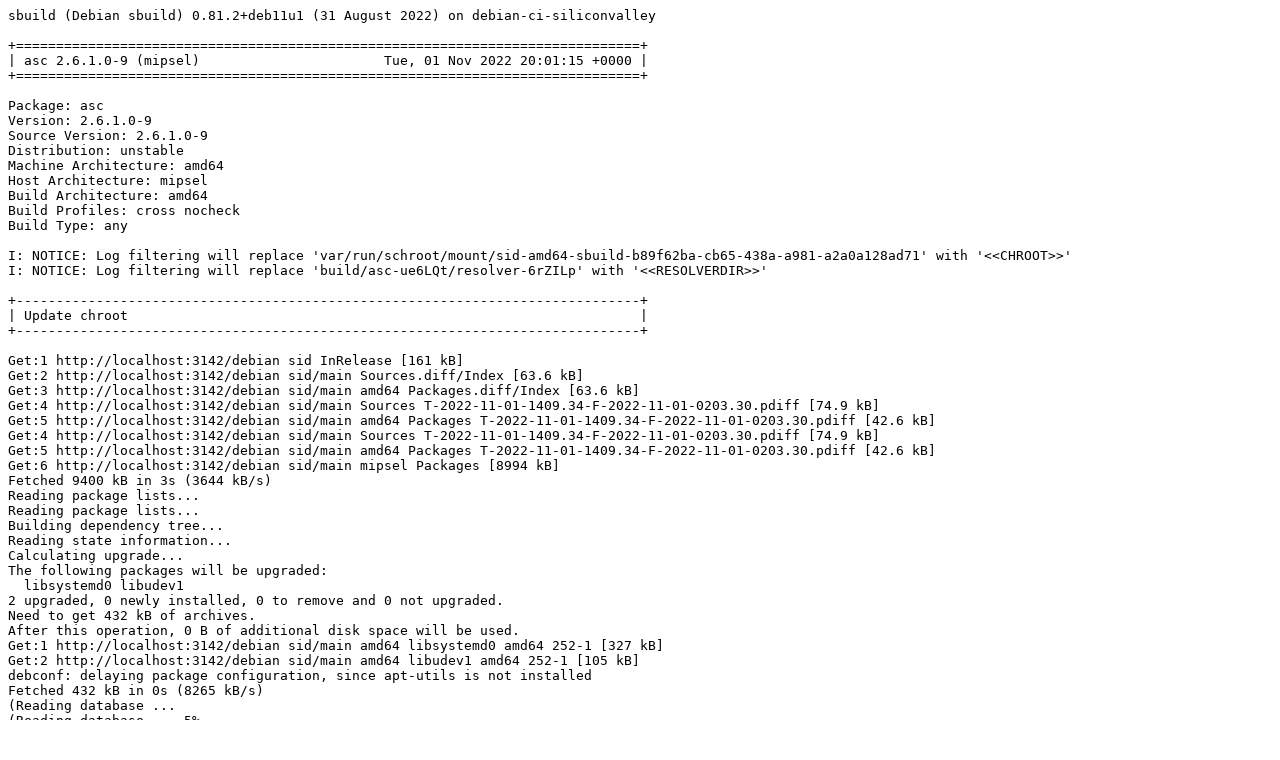

--- FILE ---
content_type: text/plain; charset=utf-8
request_url: http://crossqa.debian.net/build/asc_2.6.1.0-9_mipsel_20221101200113.log
body_size: 43284
content:
sbuild (Debian sbuild) 0.81.2+deb11u1 (31 August 2022) on debian-ci-siliconvalley

+==============================================================================+
| asc 2.6.1.0-9 (mipsel)                       Tue, 01 Nov 2022 20:01:15 +0000 |
+==============================================================================+

Package: asc
Version: 2.6.1.0-9
Source Version: 2.6.1.0-9
Distribution: unstable
Machine Architecture: amd64
Host Architecture: mipsel
Build Architecture: amd64
Build Profiles: cross nocheck
Build Type: any

I: NOTICE: Log filtering will replace 'var/run/schroot/mount/sid-amd64-sbuild-b89f62ba-cb65-438a-a981-a2a0a128ad71' with '<<CHROOT>>'
I: NOTICE: Log filtering will replace 'build/asc-ue6LQt/resolver-6rZILp' with '<<RESOLVERDIR>>'

+------------------------------------------------------------------------------+
| Update chroot                                                                |
+------------------------------------------------------------------------------+

Get:1 http://localhost:3142/debian sid InRelease [161 kB]
Get:2 http://localhost:3142/debian sid/main Sources.diff/Index [63.6 kB]
Get:3 http://localhost:3142/debian sid/main amd64 Packages.diff/Index [63.6 kB]
Get:4 http://localhost:3142/debian sid/main Sources T-2022-11-01-1409.34-F-2022-11-01-0203.30.pdiff [74.9 kB]
Get:5 http://localhost:3142/debian sid/main amd64 Packages T-2022-11-01-1409.34-F-2022-11-01-0203.30.pdiff [42.6 kB]
Get:4 http://localhost:3142/debian sid/main Sources T-2022-11-01-1409.34-F-2022-11-01-0203.30.pdiff [74.9 kB]
Get:5 http://localhost:3142/debian sid/main amd64 Packages T-2022-11-01-1409.34-F-2022-11-01-0203.30.pdiff [42.6 kB]
Get:6 http://localhost:3142/debian sid/main mipsel Packages [8994 kB]
Fetched 9400 kB in 3s (3644 kB/s)
Reading package lists...
Reading package lists...
Building dependency tree...
Reading state information...
Calculating upgrade...
The following packages will be upgraded:
  libsystemd0 libudev1
2 upgraded, 0 newly installed, 0 to remove and 0 not upgraded.
Need to get 432 kB of archives.
After this operation, 0 B of additional disk space will be used.
Get:1 http://localhost:3142/debian sid/main amd64 libsystemd0 amd64 252-1 [327 kB]
Get:2 http://localhost:3142/debian sid/main amd64 libudev1 amd64 252-1 [105 kB]
debconf: delaying package configuration, since apt-utils is not installed
Fetched 432 kB in 0s (8265 kB/s)
(Reading database ... (Reading database ... 5%(Reading database ... 10%(Reading database ... 15%(Reading database ... 20%(Reading database ... 25%(Reading database ... 30%(Reading database ... 35%(Reading database ... 40%(Reading database ... 45%(Reading database ... 50%(Reading database ... 55%(Reading database ... 60%(Reading database ... 65%(Reading database ... 70%(Reading database ... 75%(Reading database ... 80%(Reading database ... 85%(Reading database ... 90%(Reading database ... 95%(Reading database ... 100%(Reading database ... 15685 files and directories currently installed.)
Preparing to unpack .../libsystemd0_252-1_amd64.deb ...
Unpacking libsystemd0:amd64 (252-1) over (252~rc3-2) ...
Setting up libsystemd0:amd64 (252-1) ...
(Reading database ... (Reading database ... 5%(Reading database ... 10%(Reading database ... 15%(Reading database ... 20%(Reading database ... 25%(Reading database ... 30%(Reading database ... 35%(Reading database ... 40%(Reading database ... 45%(Reading database ... 50%(Reading database ... 55%(Reading database ... 60%(Reading database ... 65%(Reading database ... 70%(Reading database ... 75%(Reading database ... 80%(Reading database ... 85%(Reading database ... 90%(Reading database ... 95%(Reading database ... 100%(Reading database ... 15685 files and directories currently installed.)
Preparing to unpack .../libudev1_252-1_amd64.deb ...
Unpacking libudev1:amd64 (252-1) over (252~rc3-2) ...
Setting up libudev1:amd64 (252-1) ...
Processing triggers for libc-bin (2.35-4) ...

+------------------------------------------------------------------------------+
| Fetch source files                                                           |
+------------------------------------------------------------------------------+


Check APT
---------

Checking available source versions...

Download source files with APT
------------------------------

Reading package lists...
NOTICE: 'asc' packaging is maintained in the 'Git' version control system at:
https://salsa.debian.org/games-team/asc.git
Please use:
git clone https://salsa.debian.org/games-team/asc.git
to retrieve the latest (possibly unreleased) updates to the package.
Need to get 42.6 MB of source archives.
Get:1 http://localhost:3142/debian sid/main asc 2.6.1.0-9 (dsc) [2346 B]
Get:2 http://localhost:3142/debian sid/main asc 2.6.1.0-9 (tar) [42.6 MB]
Get:3 http://localhost:3142/debian sid/main asc 2.6.1.0-9 (diff) [22.5 kB]
Fetched 42.6 MB in 0s (198 MB/s)
Download complete and in download only mode
I: NOTICE: Log filtering will replace 'build/asc-ue6LQt/asc-2.6.1.0' with '<<PKGBUILDDIR>>'
I: NOTICE: Log filtering will replace 'build/asc-ue6LQt' with '<<BUILDDIR>>'

+------------------------------------------------------------------------------+
| Install package build dependencies                                           |
+------------------------------------------------------------------------------+


Setup apt archive
-----------------

Merged Build-Depends: debhelper-compat (= 13), libboost-dev, libboost-regex-dev, libbz2-dev, libcurl4-openssl-dev | libcurl4-gnutls-dev, libexpat1-dev, libfreetype6-dev, libjpeg-dev, liblua5.1-0-dev, libphysfs-dev, libpng-dev, libsdl-image1.2-dev, libsdl-mixer1.2-dev, libsdl-sound1.2-dev, libsdl1.2-dev, libsigc++-2.0-dev, libwxgtk3.2-dev, libxt-dev, zip, libc-dev, libstdc++-dev, build-essential:amd64, fakeroot:amd64, crossbuild-essential-mipsel:amd64, libc-dev:mipsel, libstdc++-dev:mipsel
Filtered Build-Depends: debhelper-compat (= 13), libboost-dev, libboost-regex-dev, libbz2-dev, libcurl4-openssl-dev, libexpat1-dev, libfreetype6-dev, libjpeg-dev, liblua5.1-0-dev, libphysfs-dev, libpng-dev, libsdl-image1.2-dev, libsdl-mixer1.2-dev, libsdl-sound1.2-dev, libsdl1.2-dev, libsigc++-2.0-dev, libwxgtk3.2-dev, libxt-dev, zip, libc-dev, libstdc++-dev, build-essential:amd64, fakeroot:amd64, crossbuild-essential-mipsel:amd64, libc-dev:mipsel, libstdc++-dev:mipsel
dpkg-deb: building package 'sbuild-build-depends-main-dummy' in '/<<RESOLVERDIR>>/apt_archive/sbuild-build-depends-main-dummy.deb'.
Ign:1 copy:/<<RESOLVERDIR>>/apt_archive ./ InRelease
Get:2 copy:/<<RESOLVERDIR>>/apt_archive ./ Release [963 B]
Ign:3 copy:/<<RESOLVERDIR>>/apt_archive ./ Release.gpg
Get:4 copy:/<<RESOLVERDIR>>/apt_archive ./ Sources [516 B]
Get:5 copy:/<<RESOLVERDIR>>/apt_archive ./ Packages [598 B]
Fetched 2077 B in 0s (0 B/s)
Reading package lists...
Reading package lists...

Install main build dependencies (apt-based resolver)
----------------------------------------------------

Installing build dependencies
Reading package lists...
Building dependency tree...
Reading state information...
The following additional packages will be installed:
  adwaita-icon-theme at-spi2-common autoconf automake autopoint autotools-dev
  binutils-mipsel-linux-gnu bsdextrautils cpp-12-mipsel-linux-gnu
  cpp-mipsel-linux-gnu cross-config crossbuild-essential-mipsel dbus dbus-bin
  dbus-daemon dbus-session-bus-common dbus-system-bus-common dbus-user-session
  dconf-gsettings-backend dconf-service debhelper dh-autoreconf
  dh-strip-nondeterminism dmsetup dpkg-cross dwz file fontconfig
  fontconfig-config fonts-dejavu-core g++-12-mipsel-linux-gnu
  g++-mipsel-linux-gnu gcc-12-base:mipsel gcc-12-cross-base-mipsen
  gcc-12-mipsel-linux-gnu gcc-12-mipsel-linux-gnu-base gcc-mipsel-linux-gnu
  gettext gettext-base groff-base gtk-update-icon-cache hicolor-icon-theme
  icu-devtools intltool-debian libapparmor1 libarchive-zip-perl libargon2-1
  libasound2:mipsel libasound2-data libasound2-dev:mipsel libasyncns0:mipsel
  libatk-bridge2.0-0:mipsel libatk1.0-0:mipsel libatomic1:mipsel
  libatomic1-mipsel-cross libatspi2.0-0:mipsel libavahi-client3:mipsel
  libavahi-common-data:mipsel libavahi-common3:mipsel libblkid-dev:mipsel
  libblkid1:mipsel libboost-dev:mipsel libboost-regex-dev:mipsel
  libboost-regex1.74-dev:mipsel libboost-regex1.74.0:mipsel
  libboost1.74-dev:mipsel libbrotli-dev:mipsel libbrotli1 libbrotli1:mipsel
  libbsd0:mipsel libbz2-1.0:mipsel libbz2-dev:mipsel libc6:mipsel
  libc6-dev:mipsel libc6-dev-mipsel-cross libc6-mipsel-cross
  libcaca-dev:mipsel libcaca0:mipsel libcairo-gobject2:mipsel libcairo2:mipsel
  libcap2:mipsel libcolord2:mipsel libcom-err2:mipsel libconfig-auto-perl
  libconfig-inifiles-perl libcrypt-dev:mipsel libcrypt1:mipsel libcryptsetup12
  libcups2:mipsel libcurl4:mipsel libcurl4-openssl-dev:mipsel
  libdatrie1:mipsel libdb5.3:mipsel libdbus-1-3 libdbus-1-3:mipsel libdconf1
  libdebhelper-perl libdebian-dpkgcross-perl libdecor-0-0:mipsel
  libdeflate-dev:mipsel libdeflate0 libdeflate0:mipsel libdevmapper1.02.1
  libdrm-amdgpu1:mipsel libdrm-common libdrm-nouveau2:mipsel
  libdrm-radeon1:mipsel libdrm2:mipsel libedit2:mipsel libegl-mesa0:mipsel
  libegl1:mipsel libelf1 libelf1:mipsel libepoxy0:mipsel libexpat1
  libexpat1:mipsel libexpat1-dev:mipsel libfdisk1 libffi-dev:mipsel
  libffi8:mipsel libfile-homedir-perl libfile-stripnondeterminism-perl
  libfile-which-perl libflac-dev:mipsel libflac12:mipsel libfluidsynth3:mipsel
  libfontconfig1 libfontconfig1:mipsel libfreetype-dev:mipsel libfreetype6
  libfreetype6:mipsel libfreetype6-dev:mipsel libfribidi0:mipsel
  libgbm1:mipsel libgcc-12-dev:mipsel libgcc-12-dev-mipsel-cross
  libgcc-s1:mipsel libgcc-s1-mipsel-cross libgcrypt20:mipsel
  libgdk-pixbuf-2.0-0 libgdk-pixbuf-2.0-0:mipsel libgdk-pixbuf2.0-common
  libgl-dev:mipsel libgl1:mipsel libgl1-mesa-dri:mipsel libglapi-mesa:mipsel
  libglib2.0-0 libglib2.0-0:mipsel libglib2.0-bin libglib2.0-data
  libglib2.0-dev:mipsel libglib2.0-dev-bin libglu1-mesa:mipsel
  libglu1-mesa-dev:mipsel libglvnd0:mipsel libglx-dev:mipsel
  libglx-mesa0:mipsel libglx0:mipsel libgmp10:mipsel libgnutls30:mipsel
  libgomp1:mipsel libgomp1-mipsel-cross libgpg-error0:mipsel
  libgraphite2-3:mipsel libgssapi-krb5-2:mipsel libgtk-3-0:mipsel
  libgtk-3-common libharfbuzz0b:mipsel libhogweed6:mipsel libice-dev:mipsel
  libice6:mipsel libicu-dev:mipsel libicu71 libicu71:mipsel libidn2-0:mipsel
  libinstpatch-1.0-2:mipsel libio-string-perl libip4tc2
  libjack-jackd2-0:mipsel libjbig-dev:mipsel libjbig0 libjbig0:mipsel
  libjpeg-dev:mipsel libjpeg62-turbo libjpeg62-turbo:mipsel
  libjpeg62-turbo-dev:mipsel libjson-c5 libk5crypto3:mipsel
  libkeyutils1:mipsel libkmod2 libkrb5-3:mipsel libkrb5support0:mipsel
  liblcms2-2:mipsel libldap-2.5-0:mipsel liblerc-dev:mipsel liblerc4
  liblerc4:mipsel libllvm15:mipsel liblocale-gettext-perl liblua5.1-0:mipsel
  liblua5.1-0-dev:mipsel liblz4-1:mipsel liblzma-dev:mipsel liblzma5:mipsel
  libmad0:mipsel libmad0-dev:mipsel libmagic-mgc libmagic1 libmd0:mipsel
  libmikmod-dev:mipsel libmikmod3:mipsel libmount-dev:mipsel libmount1:mipsel
  libmp3lame0:mipsel libmpdec3 libmpg123-0:mipsel libncurses-dev:mipsel
  libncurses6:mipsel libncursesw6 libncursesw6:mipsel libnettle8:mipsel
  libnghttp2-14:mipsel libnotify4:mipsel libnsl-dev:mipsel libnsl2:mipsel
  libogg-dev:mipsel libogg0:mipsel libopenal-data libopenal1:mipsel
  libopengl-dev:mipsel libopengl0:mipsel libopus0:mipsel libp11-kit0:mipsel
  libpam-systemd libpango-1.0-0:mipsel libpangocairo-1.0-0:mipsel
  libpangoft2-1.0-0:mipsel libpcre2-16-0:mipsel libpcre2-32-0
  libpcre2-32-0:mipsel libpcre2-8-0:mipsel libpcre2-dev:mipsel
  libpcre2-posix3:mipsel libphysfs-dev:mipsel libphysfs1:mipsel libpipeline1
  libpixman-1-0:mipsel libpng-dev:mipsel libpng16-16 libpng16-16:mipsel
  libpsl5:mipsel libpthread-stubs0-dev:mipsel libpulse-dev:mipsel
  libpulse-mainloop-glib0:mipsel libpulse0:mipsel libpython3-stdlib
  libpython3.10-minimal libpython3.10-stdlib libreadline-dev:mipsel
  libreadline8 libreadline8:mipsel librtmp1:mipsel libsamplerate0:mipsel
  libsasl2-2:mipsel libsasl2-modules-db:mipsel libsdl-image1.2:mipsel
  libsdl-image1.2-dev:mipsel libsdl-mixer1.2:mipsel libsdl-mixer1.2-dev:mipsel
  libsdl-sound1.2:mipsel libsdl-sound1.2-dev:mipsel libsdl1.2-dev:mipsel
  libsdl1.2debian:mipsel libsdl2-2.0-0:mipsel libselinux1:mipsel
  libselinux1-dev:mipsel libsensors-config libsensors5:mipsel
  libsepol-dev:mipsel libsepol2:mipsel libsigc++-2.0-0v5:mipsel
  libsigc++-2.0-dev:mipsel libslang2:mipsel libslang2-dev:mipsel
  libsm-dev:mipsel libsm6:mipsel libsndfile1:mipsel libsndio7.0:mipsel
  libspeex1:mipsel libsqlite3-0 libssh2-1:mipsel libssl3:mipsel
  libstdc++-12-dev:mipsel libstdc++-12-dev-mipsel-cross libstdc++6:mipsel
  libstdc++6-mipsel-cross libsub-override-perl libsystemd-shared
  libsystemd0:mipsel libtasn1-6:mipsel libthai-data libthai0:mipsel
  libtiff-dev:mipsel libtiff5 libtiff5:mipsel libtiffxx5:mipsel
  libtinfo6:mipsel libtirpc-dev:mipsel libtirpc3:mipsel libtool libuchardet0
  libudev1:mipsel libunistring2:mipsel libuuid1:mipsel libvorbis-dev:mipsel
  libvorbis0a:mipsel libvorbisenc2:mipsel libvorbisfile3:mipsel
  libwayland-client0:mipsel libwayland-cursor0:mipsel libwayland-egl1:mipsel
  libwayland-server0:mipsel libwebp-dev:mipsel libwebp7 libwebp7:mipsel
  libwebpdemux2:mipsel libwebpmux3:mipsel libwxbase3.2-0 libwxbase3.2-0:mipsel
  libwxgtk3.2-0:mipsel libwxgtk3.2-dev:mipsel libx11-6:mipsel libx11-data
  libx11-dev:mipsel libx11-xcb1:mipsel libxau-dev:mipsel libxau6:mipsel
  libxcb-dri2-0:mipsel libxcb-dri3-0:mipsel libxcb-glx0:mipsel
  libxcb-present0:mipsel libxcb-render0:mipsel libxcb-shm0:mipsel
  libxcb-sync1:mipsel libxcb-xfixes0:mipsel libxcb1:mipsel libxcb1-dev:mipsel
  libxcomposite1:mipsel libxcursor1:mipsel libxdamage1:mipsel
  libxdmcp-dev:mipsel libxdmcp6:mipsel libxext-dev:mipsel libxext6:mipsel
  libxfixes3:mipsel libxi6:mipsel libxinerama1:mipsel libxkbcommon0:mipsel
  libxml-libxml-perl libxml-namespacesupport-perl libxml-sax-base-perl
  libxml-sax-perl libxml-simple-perl libxml2 libxml2:mipsel libxrandr2:mipsel
  libxrender1:mipsel libxshmfence1:mipsel libxss1:mipsel libxt-dev:mipsel
  libxt6:mipsel libxtst6:mipsel libxxf86vm1:mipsel libyaml-perl libz3-4:mipsel
  libzstd1:mipsel linux-libc-dev:mipsel linux-libc-dev-mipsel-cross m4 man-db
  media-types pkg-config po-debconf python3 python3-distutils python3-lib2to3
  python3-minimal python3.10 python3.10-minimal readline-common sensible-utils
  shared-mime-info systemd systemd-sysv timgm6mb-soundfont ucf uuid-dev:mipsel
  wx-common wx3.2-headers x11-common x11proto-dev xkb-data xorg-sgml-doctools
  xtrans-dev zip zlib1g:mipsel zlib1g-dev:mipsel
Suggested packages:
  autoconf-archive gnu-standards autoconf-doc binutils-doc gcc-12-locales
  cpp-12-doc cpp-doc dh-make binutils-multiarch
  g++-12-multilib-mipsel-linux-gnu gcc-12-doc gcc-12-multilib-mipsel-linux-gnu
  manpages-dev flex bison gdb-mipsel-linux-gnu gcc-doc gettext-doc
  libasprintf-dev libgettextpo-dev groff libasound2-plugins:mipsel alsa-utils
  libasound2-doc:mipsel libboost-doc:mipsel libboost1.74-doc:mipsel
  libboost-atomic1.74-dev:mipsel libboost-chrono1.74-dev:mipsel
  libboost-container1.74-dev:mipsel libboost-context1.74-dev:mipsel
  libboost-contract1.74-dev:mipsel libboost-coroutine1.74-dev:mipsel
  libboost-date-time1.74-dev:mipsel libboost-exception1.74-dev:mipsel
  libboost-fiber1.74-dev:mipsel libboost-filesystem1.74-dev:mipsel
  libboost-graph1.74-dev:mipsel libboost-graph-parallel1.74-dev:mipsel
  libboost-iostreams1.74-dev:mipsel libboost-locale1.74-dev:mipsel
  libboost-log1.74-dev:mipsel libboost-math1.74-dev:mipsel
  libboost-mpi1.74-dev:mipsel libboost-mpi-python1.74-dev:mipsel
  libboost-numpy1.74-dev:mipsel libboost-program-options1.74-dev:mipsel
  libboost-python1.74-dev:mipsel libboost-random1.74-dev:mipsel
  libboost-serialization1.74-dev:mipsel libboost-stacktrace1.74-dev:mipsel
  libboost-system1.74-dev:mipsel libboost-test1.74-dev:mipsel
  libboost-thread1.74-dev:mipsel libboost-timer1.74-dev:mipsel
  libboost-type-erasure1.74-dev:mipsel libboost-wave1.74-dev:mipsel
  libboost1.74-tools-dev:mipsel libmpfrc++-dev:mipsel libntl-dev:mipsel
  libboost-nowide1.74-dev:mipsel glibc-doc:mipsel libc-l10n:mipsel
  locales:mipsel libnss-nis:mipsel libnss-nisplus:mipsel manpages-dev:mipsel
  colord:mipsel cups-common:mipsel libcurl4-doc:mipsel libidn11-dev:mipsel
  libkrb5-dev:mipsel libldap2-dev:mipsel librtmp-dev:mipsel
  libssh2-1-dev:mipsel libssl-dev:mipsel freetype2-doc:mipsel rng-tools:mipsel
  low-memory-monitor low-memory-monitor:mipsel libgirepository1.0-dev:mipsel
  libglib2.0-doc:mipsel libgdk-pixbuf2.0-bin libxml2-utils gnutls-bin:mipsel
  krb5-doc:mipsel krb5-user:mipsel gvfs:mipsel libice-doc:mipsel
  icu-doc:mipsel jackd2:mipsel liblcms2-utils:mipsel liblzma-doc:mipsel
  cryptsetup-bin:mipsel ncurses-doc:mipsel notification-daemon:mipsel
  libportaudio2:mipsel opus-tools:mipsel pulseaudio:mipsel readline-doc:mipsel
  xdg-utils:mipsel lm-sensors lm-sensors:mipsel libsigc++-2.0-doc:mipsel
  libsm-doc:mipsel sndiod:mipsel speex:mipsel libstdc++-12-doc:mipsel
  libtool-doc gfortran | fortran95-compiler gcj-jdk wx3.2-doc:mipsel
  libx11-doc:mipsel libxcb-doc:mipsel libxext-doc:mipsel libxt-doc:mipsel
  libyaml-shell-perl m4-doc apparmor less www-browser libmail-box-perl
  python3-doc python3-tk python3-venv python3.10-venv python3.10-doc
  binfmt-support readline-doc systemd-container systemd-homed systemd-userdbd
  systemd-boot systemd-resolved libfido2-1 libtss2-esys-3.0.2-0 libtss2-mu0
  libtss2-rc0 policykit-1 fluid-soundfont-gm
Recommended packages:
  librsvg2-common curl | wget | lynx alsa-ucm-conf alsa-topology-conf
  at-spi2-core:mipsel bzip2-doc:mipsel ca-certificates:mipsel
  libdecor-0-plugin-1-cairo:mipsel | libdecor-0-plugin-1:mipsel
  libarchive-cpio-perl libgdk-pixbuf2.0-bin libgdk-pixbuf2.0-bin:mipsel
  xdg-user-dirs xdg-user-dirs:mipsel libgpg-error-l10n:mipsel
  libgtk-3-bin:mipsel librsvg2-common:mipsel libgtk-3-0 krb5-locales:mipsel
  libldap-common:mipsel libtool-bin:mipsel libgpm2:mipsel libgpm2
  libpng-tools:mipsel publicsuffix:mipsel libsasl2-modules:mipsel libltdl-dev
  uuid-runtime:mipsel libwww-perl libxml-sax-expat-perl libyaml-libyaml-perl
  | libyaml-syck-perl libmail-sendmail-perl systemd-timesyncd | time-daemon
  libnss-systemd unzip
The following NEW packages will be installed:
  adwaita-icon-theme at-spi2-common autoconf automake autopoint autotools-dev
  binutils-mipsel-linux-gnu bsdextrautils cpp-12-mipsel-linux-gnu
  cpp-mipsel-linux-gnu cross-config crossbuild-essential-mipsel dbus dbus-bin
  dbus-daemon dbus-session-bus-common dbus-system-bus-common dbus-user-session
  dconf-gsettings-backend dconf-service debhelper dh-autoreconf
  dh-strip-nondeterminism dmsetup dpkg-cross dwz file fontconfig
  fontconfig-config fonts-dejavu-core g++-12-mipsel-linux-gnu
  g++-mipsel-linux-gnu gcc-12-base:mipsel gcc-12-cross-base-mipsen
  gcc-12-mipsel-linux-gnu gcc-12-mipsel-linux-gnu-base gcc-mipsel-linux-gnu
  gettext gettext-base groff-base gtk-update-icon-cache hicolor-icon-theme
  icu-devtools intltool-debian libapparmor1 libarchive-zip-perl libargon2-1
  libasound2:mipsel libasound2-data libasound2-dev:mipsel libasyncns0:mipsel
  libatk-bridge2.0-0:mipsel libatk1.0-0:mipsel libatomic1:mipsel
  libatomic1-mipsel-cross libatspi2.0-0:mipsel libavahi-client3:mipsel
  libavahi-common-data:mipsel libavahi-common3:mipsel libblkid-dev:mipsel
  libblkid1:mipsel libboost-dev:mipsel libboost-regex-dev:mipsel
  libboost-regex1.74-dev:mipsel libboost-regex1.74.0:mipsel
  libboost1.74-dev:mipsel libbrotli-dev:mipsel libbrotli1 libbrotli1:mipsel
  libbsd0:mipsel libbz2-1.0:mipsel libbz2-dev:mipsel libc6:mipsel
  libc6-dev:mipsel libc6-dev-mipsel-cross libc6-mipsel-cross
  libcaca-dev:mipsel libcaca0:mipsel libcairo-gobject2:mipsel libcairo2:mipsel
  libcap2:mipsel libcolord2:mipsel libcom-err2:mipsel libconfig-auto-perl
  libconfig-inifiles-perl libcrypt-dev:mipsel libcrypt1:mipsel libcryptsetup12
  libcups2:mipsel libcurl4:mipsel libcurl4-openssl-dev:mipsel
  libdatrie1:mipsel libdb5.3:mipsel libdbus-1-3 libdbus-1-3:mipsel libdconf1
  libdebhelper-perl libdebian-dpkgcross-perl libdecor-0-0:mipsel
  libdeflate-dev:mipsel libdeflate0 libdeflate0:mipsel libdevmapper1.02.1
  libdrm-amdgpu1:mipsel libdrm-common libdrm-nouveau2:mipsel
  libdrm-radeon1:mipsel libdrm2:mipsel libedit2:mipsel libegl-mesa0:mipsel
  libegl1:mipsel libelf1 libelf1:mipsel libepoxy0:mipsel libexpat1
  libexpat1:mipsel libexpat1-dev:mipsel libfdisk1 libffi-dev:mipsel
  libffi8:mipsel libfile-homedir-perl libfile-stripnondeterminism-perl
  libfile-which-perl libflac-dev:mipsel libflac12:mipsel libfluidsynth3:mipsel
  libfontconfig1 libfontconfig1:mipsel libfreetype-dev:mipsel libfreetype6
  libfreetype6:mipsel libfreetype6-dev:mipsel libfribidi0:mipsel
  libgbm1:mipsel libgcc-12-dev:mipsel libgcc-12-dev-mipsel-cross
  libgcc-s1:mipsel libgcc-s1-mipsel-cross libgcrypt20:mipsel
  libgdk-pixbuf-2.0-0 libgdk-pixbuf-2.0-0:mipsel libgdk-pixbuf2.0-common
  libgl-dev:mipsel libgl1:mipsel libgl1-mesa-dri:mipsel libglapi-mesa:mipsel
  libglib2.0-0 libglib2.0-0:mipsel libglib2.0-bin libglib2.0-data
  libglib2.0-dev:mipsel libglib2.0-dev-bin libglu1-mesa:mipsel
  libglu1-mesa-dev:mipsel libglvnd0:mipsel libglx-dev:mipsel
  libglx-mesa0:mipsel libglx0:mipsel libgmp10:mipsel libgnutls30:mipsel
  libgomp1:mipsel libgomp1-mipsel-cross libgpg-error0:mipsel
  libgraphite2-3:mipsel libgssapi-krb5-2:mipsel libgtk-3-0:mipsel
  libgtk-3-common libharfbuzz0b:mipsel libhogweed6:mipsel libice-dev:mipsel
  libice6:mipsel libicu-dev:mipsel libicu71 libicu71:mipsel libidn2-0:mipsel
  libinstpatch-1.0-2:mipsel libio-string-perl libip4tc2
  libjack-jackd2-0:mipsel libjbig-dev:mipsel libjbig0 libjbig0:mipsel
  libjpeg-dev:mipsel libjpeg62-turbo libjpeg62-turbo:mipsel
  libjpeg62-turbo-dev:mipsel libjson-c5 libk5crypto3:mipsel
  libkeyutils1:mipsel libkmod2 libkrb5-3:mipsel libkrb5support0:mipsel
  liblcms2-2:mipsel libldap-2.5-0:mipsel liblerc-dev:mipsel liblerc4
  liblerc4:mipsel libllvm15:mipsel liblocale-gettext-perl liblua5.1-0:mipsel
  liblua5.1-0-dev:mipsel liblz4-1:mipsel liblzma-dev:mipsel liblzma5:mipsel
  libmad0:mipsel libmad0-dev:mipsel libmagic-mgc libmagic1 libmd0:mipsel
  libmikmod-dev:mipsel libmikmod3:mipsel libmount-dev:mipsel libmount1:mipsel
  libmp3lame0:mipsel libmpdec3 libmpg123-0:mipsel libncurses-dev:mipsel
  libncurses6:mipsel libncursesw6 libncursesw6:mipsel libnettle8:mipsel
  libnghttp2-14:mipsel libnotify4:mipsel libnsl-dev:mipsel libnsl2:mipsel
  libogg-dev:mipsel libogg0:mipsel libopenal-data libopenal1:mipsel
  libopengl-dev:mipsel libopengl0:mipsel libopus0:mipsel libp11-kit0:mipsel
  libpam-systemd libpango-1.0-0:mipsel libpangocairo-1.0-0:mipsel
  libpangoft2-1.0-0:mipsel libpcre2-16-0:mipsel libpcre2-32-0
  libpcre2-32-0:mipsel libpcre2-8-0:mipsel libpcre2-dev:mipsel
  libpcre2-posix3:mipsel libphysfs-dev:mipsel libphysfs1:mipsel libpipeline1
  libpixman-1-0:mipsel libpng-dev:mipsel libpng16-16 libpng16-16:mipsel
  libpsl5:mipsel libpthread-stubs0-dev:mipsel libpulse-dev:mipsel
  libpulse-mainloop-glib0:mipsel libpulse0:mipsel libpython3-stdlib
  libpython3.10-minimal libpython3.10-stdlib libreadline-dev:mipsel
  libreadline8 libreadline8:mipsel librtmp1:mipsel libsamplerate0:mipsel
  libsasl2-2:mipsel libsasl2-modules-db:mipsel libsdl-image1.2:mipsel
  libsdl-image1.2-dev:mipsel libsdl-mixer1.2:mipsel libsdl-mixer1.2-dev:mipsel
  libsdl-sound1.2:mipsel libsdl-sound1.2-dev:mipsel libsdl1.2-dev:mipsel
  libsdl1.2debian:mipsel libsdl2-2.0-0:mipsel libselinux1:mipsel
  libselinux1-dev:mipsel libsensors-config libsensors5:mipsel
  libsepol-dev:mipsel libsepol2:mipsel libsigc++-2.0-0v5:mipsel
  libsigc++-2.0-dev:mipsel libslang2:mipsel libslang2-dev:mipsel
  libsm-dev:mipsel libsm6:mipsel libsndfile1:mipsel libsndio7.0:mipsel
  libspeex1:mipsel libsqlite3-0 libssh2-1:mipsel libssl3:mipsel
  libstdc++-12-dev:mipsel libstdc++-12-dev-mipsel-cross libstdc++6:mipsel
  libstdc++6-mipsel-cross libsub-override-perl libsystemd-shared
  libsystemd0:mipsel libtasn1-6:mipsel libthai-data libthai0:mipsel
  libtiff-dev:mipsel libtiff5 libtiff5:mipsel libtiffxx5:mipsel
  libtinfo6:mipsel libtirpc-dev:mipsel libtirpc3:mipsel libtool libuchardet0
  libudev1:mipsel libunistring2:mipsel libuuid1:mipsel libvorbis-dev:mipsel
  libvorbis0a:mipsel libvorbisenc2:mipsel libvorbisfile3:mipsel
  libwayland-client0:mipsel libwayland-cursor0:mipsel libwayland-egl1:mipsel
  libwayland-server0:mipsel libwebp-dev:mipsel libwebp7 libwebp7:mipsel
  libwebpdemux2:mipsel libwebpmux3:mipsel libwxbase3.2-0 libwxbase3.2-0:mipsel
  libwxgtk3.2-0:mipsel libwxgtk3.2-dev:mipsel libx11-6:mipsel libx11-data
  libx11-dev:mipsel libx11-xcb1:mipsel libxau-dev:mipsel libxau6:mipsel
  libxcb-dri2-0:mipsel libxcb-dri3-0:mipsel libxcb-glx0:mipsel
  libxcb-present0:mipsel libxcb-render0:mipsel libxcb-shm0:mipsel
  libxcb-sync1:mipsel libxcb-xfixes0:mipsel libxcb1:mipsel libxcb1-dev:mipsel
  libxcomposite1:mipsel libxcursor1:mipsel libxdamage1:mipsel
  libxdmcp-dev:mipsel libxdmcp6:mipsel libxext-dev:mipsel libxext6:mipsel
  libxfixes3:mipsel libxi6:mipsel libxinerama1:mipsel libxkbcommon0:mipsel
  libxml-libxml-perl libxml-namespacesupport-perl libxml-sax-base-perl
  libxml-sax-perl libxml-simple-perl libxml2 libxml2:mipsel libxrandr2:mipsel
  libxrender1:mipsel libxshmfence1:mipsel libxss1:mipsel libxt-dev:mipsel
  libxt6:mipsel libxtst6:mipsel libxxf86vm1:mipsel libyaml-perl libz3-4:mipsel
  libzstd1:mipsel linux-libc-dev:mipsel linux-libc-dev-mipsel-cross m4 man-db
  media-types pkg-config po-debconf python3 python3-distutils python3-lib2to3
  python3-minimal python3.10 python3.10-minimal readline-common
  sbuild-build-depends-main-dummy:mipsel sensible-utils shared-mime-info
  systemd systemd-sysv timgm6mb-soundfont ucf uuid-dev:mipsel wx-common
  wx3.2-headers x11-common x11proto-dev xkb-data xorg-sgml-doctools xtrans-dev
  zip zlib1g:mipsel zlib1g-dev:mipsel
0 upgraded, 408 newly installed, 0 to remove and 0 not upgraded.
Need to get 226 MB of archives.
After this operation, 1038 MB of additional disk space will be used.
Get:1 copy:/<<RESOLVERDIR>>/apt_archive ./ sbuild-build-depends-main-dummy 0.invalid.0 [1028 B]
Get:2 http://localhost:3142/debian sid/main amd64 libargon2-1 amd64 0~20171227-0.3 [20.0 kB]
Get:3 http://localhost:3142/debian sid/main amd64 dmsetup amd64 2:1.02.185-2 [82.0 kB]
Get:4 http://localhost:3142/debian sid/main amd64 libdevmapper1.02.1 amd64 2:1.02.185-2 [133 kB]
Get:5 http://localhost:3142/debian sid/main amd64 libjson-c5 amd64 0.16-2 [44.1 kB]
Get:6 http://localhost:3142/debian sid/main amd64 libcryptsetup12 amd64 2:2.5.0-6 [212 kB]
Get:7 http://localhost:3142/debian sid/main amd64 libfdisk1 amd64 2.38.1-1.1+b1 [192 kB]
Get:8 http://localhost:3142/debian sid/main amd64 libkmod2 amd64 30+20220905-1 [60.1 kB]
Get:9 http://localhost:3142/debian sid/main amd64 libapparmor1 amd64 3.0.7-1+b1 [41.1 kB]
Get:10 http://localhost:3142/debian sid/main amd64 libip4tc2 amd64 1.8.8-1 [34.9 kB]
Get:11 http://localhost:3142/debian sid/main amd64 libsystemd-shared amd64 252-1 [1667 kB]
Get:12 http://localhost:3142/debian sid/main amd64 systemd amd64 252-1 [2998 kB]
Get:13 http://localhost:3142/debian sid/main amd64 systemd-sysv amd64 252-1 [39.8 kB]
Get:14 http://localhost:3142/debian sid/main amd64 libdbus-1-3 amd64 1.14.4-1 [235 kB]
Get:15 http://localhost:3142/debian sid/main amd64 dbus-bin amd64 1.14.4-1 [139 kB]
Get:16 http://localhost:3142/debian sid/main amd64 dbus-session-bus-common all 1.14.4-1 [112 kB]
Get:17 http://localhost:3142/debian sid/main amd64 libexpat1 amd64 2.5.0-1 [99.3 kB]
Get:18 http://localhost:3142/debian sid/main amd64 dbus-daemon amd64 1.14.4-1 [217 kB]
Get:19 http://localhost:3142/debian sid/main amd64 dbus-system-bus-common all 1.14.4-1 [113 kB]
Get:20 http://localhost:3142/debian sid/main amd64 dbus amd64 1.14.4-1 [131 kB]
Get:21 http://localhost:3142/debian sid/main amd64 liblocale-gettext-perl amd64 1.07-4+b3 [15.1 kB]
Get:22 http://localhost:3142/debian sid/main amd64 libpython3.10-minimal amd64 3.10.8-1 [784 kB]
Get:23 http://localhost:3142/debian sid/main amd64 python3.10-minimal amd64 3.10.8-1 [1951 kB]
Get:24 http://localhost:3142/debian sid/main amd64 python3-minimal amd64 3.10.6-1 [38.7 kB]
Get:25 http://localhost:3142/debian sid/main amd64 media-types all 8.0.0 [33.4 kB]
Get:26 http://localhost:3142/debian sid/main amd64 libmpdec3 amd64 2.5.1-2 [87.8 kB]
Get:27 http://localhost:3142/debian sid/main amd64 libncursesw6 amd64 6.3+20220423-2 [133 kB]
Get:28 http://localhost:3142/debian sid/main amd64 readline-common all 8.2-1.1 [68.4 kB]
Get:29 http://localhost:3142/debian sid/main amd64 libreadline8 amd64 8.2-1.1 [165 kB]
Get:30 http://localhost:3142/debian sid/main amd64 libsqlite3-0 amd64 3.39.4-1 [844 kB]
Get:31 http://localhost:3142/debian sid/main amd64 libpython3.10-stdlib amd64 3.10.8-1 [1684 kB]
Get:32 http://localhost:3142/debian sid/main amd64 python3.10 amd64 3.10.8-1 [505 kB]
Get:33 http://localhost:3142/debian sid/main amd64 libpython3-stdlib amd64 3.10.6-1 [21.7 kB]
Get:34 http://localhost:3142/debian sid/main amd64 python3 amd64 3.10.6-1 [38.2 kB]
Get:35 http://localhost:3142/debian sid/main amd64 sensible-utils all 0.0.17 [21.5 kB]
Get:36 http://localhost:3142/debian sid/main amd64 libmagic-mgc amd64 1:5.41-4 [295 kB]
Get:37 http://localhost:3142/debian sid/main amd64 libmagic1 amd64 1:5.41-4 [129 kB]
Get:38 http://localhost:3142/debian sid/main amd64 file amd64 1:5.41-4 [67.0 kB]
Get:39 http://localhost:3142/debian sid/main amd64 gettext-base amd64 0.21-9 [175 kB]
Get:40 http://localhost:3142/debian sid/main amd64 libuchardet0 amd64 0.0.7-1 [67.8 kB]
Get:41 http://localhost:3142/debian sid/main amd64 groff-base amd64 1.22.4-8 [936 kB]
Get:42 http://localhost:3142/debian sid/main amd64 libpam-systemd amd64 252-1 [220 kB]
Get:43 http://localhost:3142/debian sid/main amd64 bsdextrautils amd64 2.38.1-1.1+b1 [85.9 kB]
Get:44 http://localhost:3142/debian sid/main amd64 libpipeline1 amd64 1.5.6-3 [39.4 kB]
Get:45 http://localhost:3142/debian sid/main amd64 man-db amd64 2.11.0-1+b1 [1342 kB]
Get:46 http://localhost:3142/debian sid/main amd64 ucf all 3.0043 [74.0 kB]
Get:47 http://localhost:3142/debian sid/main amd64 hicolor-icon-theme all 0.17-2 [11.4 kB]
Get:48 http://localhost:3142/debian sid/main amd64 libgdk-pixbuf2.0-common all 2.42.9+dfsg-1 [315 kB]
Get:49 http://localhost:3142/debian sid/main amd64 libglib2.0-0 amd64 2.74.1-1 [1412 kB]
Get:50 http://localhost:3142/debian sid/main amd64 libicu71 amd64 71.1-3 [9218 kB]
Get:51 http://localhost:3142/debian sid/main amd64 libxml2 amd64 2.9.14+dfsg-1.1 [687 kB]
Get:52 http://localhost:3142/debian sid/main amd64 shared-mime-info amd64 2.2-1 [729 kB]
Get:53 http://localhost:3142/debian sid/main amd64 libjpeg62-turbo amd64 1:2.1.2-1+b1 [169 kB]
Get:54 http://localhost:3142/debian sid/main amd64 libpng16-16 amd64 1.6.38-2 [290 kB]
Get:55 http://localhost:3142/debian sid/main amd64 libdeflate0 amd64 1.14-1 [61.4 kB]
Get:56 http://localhost:3142/debian sid/main amd64 libjbig0 amd64 2.1-6 [31.6 kB]
Get:57 http://localhost:3142/debian sid/main amd64 liblerc4 amd64 4.0.0+ds-2 [170 kB]
Get:58 http://localhost:3142/debian sid/main amd64 libwebp7 amd64 1.2.2-2+b1 [277 kB]
Get:59 http://localhost:3142/debian sid/main amd64 libtiff5 amd64 4.4.0-5 [301 kB]
Get:60 http://localhost:3142/debian sid/main amd64 libgdk-pixbuf-2.0-0 amd64 2.42.9+dfsg-1 [147 kB]
Get:61 http://localhost:3142/debian sid/main amd64 gtk-update-icon-cache amd64 3.24.34-3 [96.0 kB]
Get:62 http://localhost:3142/debian sid/main amd64 adwaita-icon-theme all 43-1 [5124 kB]
Get:63 http://localhost:3142/debian sid/main amd64 at-spi2-common all 2.46.0-3 [167 kB]
Get:64 http://localhost:3142/debian sid/main amd64 m4 amd64 1.4.19-1 [291 kB]
Get:65 http://localhost:3142/debian sid/main amd64 autoconf all 2.71-2 [343 kB]
Get:66 http://localhost:3142/debian sid/main amd64 autotools-dev all 20220109.1 [51.6 kB]
Get:67 http://localhost:3142/debian sid/main amd64 automake all 1:1.16.5-1.3 [823 kB]
Get:68 http://localhost:3142/debian sid/main amd64 autopoint all 0.21-9 [510 kB]
Get:69 http://localhost:3142/debian sid/main amd64 binutils-mipsel-linux-gnu amd64 2.39-7cross3 [2792 kB]
Get:70 http://localhost:3142/debian sid/main amd64 gcc-12-mipsel-linux-gnu-base amd64 12.2.0-5cross2 [36.5 kB]
Get:71 http://localhost:3142/debian sid/main amd64 cpp-12-mipsel-linux-gnu amd64 12.2.0-5cross2 [8093 kB]
Get:72 http://localhost:3142/debian sid/main amd64 cpp-mipsel-linux-gnu amd64 4:12.2.0-4 [3284 B]
Get:73 http://localhost:3142/debian sid/main amd64 cross-config all 2.6.18+nmu2 [31.7 kB]
Get:74 http://localhost:3142/debian sid/main amd64 gcc-12-cross-base-mipsen all 12.2.0-5cross2 [32.3 kB]
Get:75 http://localhost:3142/debian sid/main amd64 libc6-mipsel-cross all 2.35-3cross2 [977 kB]
Get:76 http://localhost:3142/debian sid/main amd64 libgcc-s1-mipsel-cross all 12.2.0-5cross2 [46.0 kB]
Get:77 http://localhost:3142/debian sid/main amd64 libgomp1-mipsel-cross all 12.2.0-5cross2 [105 kB]
Get:78 http://localhost:3142/debian sid/main amd64 libatomic1-mipsel-cross all 12.2.0-5cross2 [6456 B]
Get:79 http://localhost:3142/debian sid/main amd64 libgcc-12-dev-mipsel-cross all 12.2.0-5cross2 [267 kB]
Get:80 http://localhost:3142/debian sid/main amd64 gcc-12-mipsel-linux-gnu amd64 12.2.0-5cross2 [15.9 MB]
Get:81 http://localhost:3142/debian sid/main amd64 gcc-mipsel-linux-gnu amd64 4:12.2.0-4 [1452 B]
Get:82 http://localhost:3142/debian sid/main amd64 libstdc++6-mipsel-cross all 12.2.0-5cross2 [498 kB]
Get:83 http://localhost:3142/debian sid/main amd64 linux-libc-dev-mipsel-cross all 5.19.11-1cross2 [1753 kB]
Get:84 http://localhost:3142/debian sid/main amd64 libc6-dev-mipsel-cross all 2.35-3cross2 [1400 kB]
Get:85 http://localhost:3142/debian sid/main amd64 libstdc++-12-dev-mipsel-cross all 12.2.0-5cross2 [2034 kB]
Get:86 http://localhost:3142/debian sid/main amd64 g++-12-mipsel-linux-gnu amd64 12.2.0-5cross2 [9016 kB]
Get:87 http://localhost:3142/debian sid/main amd64 g++-mipsel-linux-gnu amd64 4:12.2.0-4 [1176 B]
Get:88 http://localhost:3142/debian sid/main amd64 libconfig-inifiles-perl all 3.000003-1 [52.1 kB]
Get:89 http://localhost:3142/debian sid/main amd64 libio-string-perl all 1.08-3.1 [11.8 kB]
Get:90 http://localhost:3142/debian sid/main amd64 libxml-namespacesupport-perl all 1.12-2 [15.1 kB]
Get:91 http://localhost:3142/debian sid/main amd64 libxml-sax-base-perl all 1.09-3 [20.6 kB]
Get:92 http://localhost:3142/debian sid/main amd64 libxml-sax-perl all 1.02+dfsg-3 [59.4 kB]
Get:93 http://localhost:3142/debian sid/main amd64 libxml-libxml-perl amd64 2.0207+dfsg+really+2.0134-1+b1 [322 kB]
Get:94 http://localhost:3142/debian sid/main amd64 libxml-simple-perl all 2.25-1 [72.0 kB]
Get:95 http://localhost:3142/debian sid/main amd64 libyaml-perl all 1.30-2 [63.4 kB]
Get:96 http://localhost:3142/debian sid/main amd64 libconfig-auto-perl all 0.44-2 [19.2 kB]
Get:97 http://localhost:3142/debian sid/main amd64 libfile-which-perl all 1.27-2 [15.1 kB]
Get:98 http://localhost:3142/debian sid/main amd64 libfile-homedir-perl all 1.006-1 [43.8 kB]
Get:99 http://localhost:3142/debian sid/main amd64 libdebian-dpkgcross-perl all 2.6.18+nmu2 [30.6 kB]
Get:100 http://localhost:3142/debian sid/main amd64 dpkg-cross all 2.6.18+nmu2 [40.9 kB]
Get:101 http://localhost:3142/debian sid/main amd64 crossbuild-essential-mipsel all 12.9 [6728 B]
Get:102 http://localhost:3142/debian sid/main amd64 dbus-user-session amd64 1.14.4-1 [112 kB]
Get:103 http://localhost:3142/debian sid/main amd64 libdconf1 amd64 0.40.0-3 [47.4 kB]
Get:104 http://localhost:3142/debian sid/main amd64 dconf-service amd64 0.40.0-3 [38.1 kB]
Get:105 http://localhost:3142/debian sid/main amd64 dconf-gsettings-backend amd64 0.40.0-3 [34.2 kB]
Get:106 http://localhost:3142/debian sid/main amd64 libdebhelper-perl all 13.10.1 [79.9 kB]
Get:107 http://localhost:3142/debian sid/main amd64 libtool all 2.4.7-4 [526 kB]
Get:108 http://localhost:3142/debian sid/main amd64 dh-autoreconf all 20 [17.1 kB]
Get:109 http://localhost:3142/debian sid/main amd64 libarchive-zip-perl all 1.68-1 [104 kB]
Get:110 http://localhost:3142/debian sid/main amd64 libsub-override-perl all 0.09-4 [9304 B]
Get:111 http://localhost:3142/debian sid/main amd64 libfile-stripnondeterminism-perl all 1.13.0-1 [26.6 kB]
Get:112 http://localhost:3142/debian sid/main amd64 dh-strip-nondeterminism all 1.13.0-1 [15.8 kB]
Get:113 http://localhost:3142/debian sid/main amd64 libelf1 amd64 0.187-4 [179 kB]
Get:114 http://localhost:3142/debian sid/main amd64 dwz amd64 0.14+20220924-2 [109 kB]
Get:115 http://localhost:3142/debian sid/main amd64 gettext amd64 0.21-9 [1315 kB]
Get:116 http://localhost:3142/debian sid/main amd64 intltool-debian all 0.35.0+20060710.6 [22.9 kB]
Get:117 http://localhost:3142/debian sid/main amd64 po-debconf all 1.0.21+nmu1 [248 kB]
Get:118 http://localhost:3142/debian sid/main amd64 debhelper all 13.10.1 [940 kB]
Get:119 http://localhost:3142/debian sid/main amd64 libbrotli1 amd64 1.0.9-2+b4 [275 kB]
Get:120 http://localhost:3142/debian sid/main amd64 libfreetype6 amd64 2.12.1+dfsg-3 [420 kB]
Get:121 http://localhost:3142/debian sid/main amd64 fonts-dejavu-core all 2.37-2 [1069 kB]
Get:122 http://localhost:3142/debian sid/main amd64 fontconfig-config amd64 2.13.1-4.5 [281 kB]
Get:123 http://localhost:3142/debian sid/main amd64 libfontconfig1 amd64 2.13.1-4.5 [351 kB]
Get:124 http://localhost:3142/debian sid/main amd64 fontconfig amd64 2.13.1-4.5 [417 kB]
Get:125 http://localhost:3142/debian sid/main mipsel gcc-12-base mipsel 12.2.0-7 [36.7 kB]
Get:126 http://localhost:3142/debian sid/main amd64 icu-devtools amd64 71.1-3 [208 kB]
Get:127 http://localhost:3142/debian sid/main amd64 libasound2-data all 1.2.7.2-1 [39.1 kB]
Get:128 http://localhost:3142/debian sid/main mipsel libgcc-s1 mipsel 12.2.0-7 [45.9 kB]
Get:129 http://localhost:3142/debian sid/main mipsel libc6 mipsel 2.35-4 [2278 kB]
Get:130 http://localhost:3142/debian sid/main mipsel libasound2 mipsel 1.2.7.2-1 [317 kB]
Get:131 http://localhost:3142/debian sid/main mipsel libasound2-dev mipsel 1.2.7.2-1 [128 kB]
Get:132 http://localhost:3142/debian sid/main mipsel libasyncns0 mipsel 0.8-6+b3 [11.9 kB]
Get:133 http://localhost:3142/debian sid/main mipsel libffi8 mipsel 3.4.4-1 [20.2 kB]
Get:134 http://localhost:3142/debian sid/main mipsel libblkid1 mipsel 2.38.1-1.1+b1 [138 kB]
Get:135 http://localhost:3142/debian sid/main mipsel libpcre2-8-0 mipsel 10.40-2 [248 kB]
Get:136 http://localhost:3142/debian sid/main mipsel libselinux1 mipsel 3.4-1+b2 [81.7 kB]
Get:137 http://localhost:3142/debian sid/main mipsel libmount1 mipsel 2.38.1-1.1+b1 [141 kB]
Get:138 http://localhost:3142/debian sid/main mipsel zlib1g mipsel 1:1.2.11.dfsg-4.1 [88.3 kB]
Get:139 http://localhost:3142/debian sid/main mipsel libglib2.0-0 mipsel 2.74.1-1 [1208 kB]
Get:140 http://localhost:3142/debian sid/main mipsel libatk1.0-0 mipsel 2.46.0-3 [47.0 kB]
Get:141 http://localhost:3142/debian sid/main mipsel libcap2 mipsel 1:2.44-1 [22.7 kB]
Get:142 http://localhost:3142/debian sid/main mipsel libgpg-error0 mipsel 1.46-1 [71.9 kB]
Get:143 http://localhost:3142/debian sid/main mipsel libgcrypt20 mipsel 1.10.1-2 [684 kB]
Get:144 http://localhost:3142/debian sid/main mipsel liblz4-1 mipsel 1.9.4-1 [66.6 kB]
Get:145 http://localhost:3142/debian sid/main mipsel liblzma5 mipsel 5.2.7-0.1 [181 kB]
Get:146 http://localhost:3142/debian sid/main mipsel libzstd1 mipsel 1.5.2+dfsg-1 [271 kB]
Get:147 http://localhost:3142/debian sid/main mipsel libsystemd0 mipsel 252-1 [285 kB]
Get:148 http://localhost:3142/debian sid/main mipsel libdbus-1-3 mipsel 1.14.4-1 [211 kB]
Get:149 http://localhost:3142/debian sid/main mipsel libxau6 mipsel 1:1.0.9-1 [19.4 kB]
Get:150 http://localhost:3142/debian sid/main mipsel libmd0 mipsel 1.0.4-2 [29.9 kB]
Get:151 http://localhost:3142/debian sid/main mipsel libbsd0 mipsel 0.11.7-1 [116 kB]
Get:152 http://localhost:3142/debian sid/main mipsel libxdmcp6 mipsel 1:1.1.2-3 [25.7 kB]
Get:153 http://localhost:3142/debian sid/main mipsel libxcb1 mipsel 1.15-1 [138 kB]
Get:154 http://localhost:3142/debian sid/main amd64 libx11-data all 2:1.8.1-2 [308 kB]
Get:155 http://localhost:3142/debian sid/main mipsel libx11-6 mipsel 2:1.8.1-2 [726 kB]
Get:156 http://localhost:3142/debian sid/main mipsel libxext6 mipsel 2:1.3.4-1+b1 [49.1 kB]
Get:157 http://localhost:3142/debian sid/main mipsel libxi6 mipsel 2:1.8-1+b1 [81.2 kB]
Get:158 http://localhost:3142/debian sid/main mipsel libatspi2.0-0 mipsel 2.46.0-3 [67.7 kB]
Get:159 http://localhost:3142/debian sid/main mipsel libatk-bridge2.0-0 mipsel 2.46.0-3 [60.2 kB]
Get:160 http://localhost:3142/debian sid/main mipsel libatomic1 mipsel 12.2.0-7 [6708 B]
Get:161 http://localhost:3142/debian sid/main mipsel libavahi-common-data mipsel 0.8-6+b1 [107 kB]
Get:162 http://localhost:3142/debian sid/main mipsel libavahi-common3 mipsel 0.8-6+b1 [39.6 kB]
Get:163 http://localhost:3142/debian sid/main mipsel libavahi-client3 mipsel 0.8-6+b1 [40.2 kB]
Get:164 http://localhost:3142/debian sid/main mipsel linux-libc-dev mipsel 6.0.5-1 [1660 kB]
Get:165 http://localhost:3142/debian sid/main mipsel libcrypt1 mipsel 1:4.4.28-2 [113 kB]
Get:166 http://localhost:3142/debian sid/main mipsel libcrypt-dev mipsel 1:4.4.28-2 [144 kB]
Get:167 http://localhost:3142/debian sid/main mipsel libcom-err2 mipsel 1.46.6~rc1-1+b1 [14.5 kB]
Get:168 http://localhost:3142/debian sid/main mipsel libkrb5support0 mipsel 1.20-1+b1 [31.3 kB]
Get:169 http://localhost:3142/debian sid/main mipsel libk5crypto3 mipsel 1.20-1+b1 [83.9 kB]
Get:170 http://localhost:3142/debian sid/main mipsel libkeyutils1 mipsel 1.6.3-1 [15.2 kB]
Get:171 http://localhost:3142/debian sid/main mipsel libssl3 mipsel 3.0.5-4 [1539 kB]
Get:172 http://localhost:3142/debian sid/main mipsel libkrb5-3 mipsel 1.20-1+b1 [302 kB]
Get:173 http://localhost:3142/debian sid/main mipsel libgssapi-krb5-2 mipsel 1.20-1+b1 [117 kB]
Get:174 http://localhost:3142/debian sid/main mipsel libtirpc3 mipsel 1.3.3+ds-1 [74.3 kB]
Get:175 http://localhost:3142/debian sid/main mipsel libnsl2 mipsel 1.3.0-2 [35.2 kB]
Get:176 http://localhost:3142/debian sid/main mipsel libtirpc-dev mipsel 1.3.3+ds-1 [197 kB]
Get:177 http://localhost:3142/debian sid/main mipsel libnsl-dev mipsel 1.3.0-2 [69.1 kB]
Get:178 http://localhost:3142/debian sid/main mipsel libc6-dev mipsel 2.35-4 [1404 kB]
Get:179 http://localhost:3142/debian sid/main mipsel libuuid1 mipsel 2.38.1-1.1+b1 [27.9 kB]
Get:180 http://localhost:3142/debian sid/main mipsel uuid-dev mipsel 2.38.1-1.1+b1 [39.4 kB]
Get:181 http://localhost:3142/debian sid/main mipsel libblkid-dev mipsel 2.38.1-1.1+b1 [201 kB]
Get:182 http://localhost:3142/debian sid/main mipsel libgomp1 mipsel 12.2.0-7 [107 kB]
Get:183 http://localhost:3142/debian sid/main mipsel libgcc-12-dev mipsel 12.2.0-7 [266 kB]
Get:184 http://localhost:3142/debian sid/main mipsel libstdc++6 mipsel 12.2.0-7 [541 kB]
Get:185 http://localhost:3142/debian sid/main mipsel libstdc++-12-dev mipsel 12.2.0-7 [2063 kB]
Get:186 http://localhost:3142/debian sid/main mipsel libboost1.74-dev mipsel 1.74.0-17 [9533 kB]
Get:187 http://localhost:3142/debian sid/main mipsel libboost-dev mipsel 1.74.0.3 [4548 B]
Get:188 http://localhost:3142/debian sid/main mipsel libicu71 mipsel 71.1-3 [9083 kB]
Get:189 http://localhost:3142/debian sid/main mipsel libboost-regex1.74.0 mipsel 1.74.0-17 [474 kB]
Get:190 http://localhost:3142/debian sid/main mipsel libicu-dev mipsel 71.1-3 [10.3 MB]
Get:191 http://localhost:3142/debian sid/main mipsel libboost-regex1.74-dev mipsel 1.74.0-17 [580 kB]
Get:192 http://localhost:3142/debian sid/main mipsel libboost-regex-dev mipsel 1.74.0.3 [4596 B]
Get:193 http://localhost:3142/debian sid/main mipsel libbrotli1 mipsel 1.0.9-2+b4 [285 kB]
Get:194 http://localhost:3142/debian sid/main mipsel libbrotli-dev mipsel 1.0.9-2+b4 [291 kB]
Get:195 http://localhost:3142/debian sid/main mipsel libbz2-1.0 mipsel 1.0.8-5+b1 [47.2 kB]
Get:196 http://localhost:3142/debian sid/main mipsel libbz2-dev mipsel 1.0.8-5+b1 [32.6 kB]
Get:197 http://localhost:3142/debian sid/main mipsel libtinfo6 mipsel 6.3+20220423-2 [341 kB]
Get:198 http://localhost:3142/debian sid/main mipsel libncursesw6 mipsel 6.3+20220423-2 [116 kB]
Get:199 http://localhost:3142/debian sid/main mipsel libslang2 mipsel 2.3.3-2 [506 kB]
Get:200 http://localhost:3142/debian sid/main mipsel libcaca0 mipsel 0.99.beta20-3 [200 kB]
Get:201 http://localhost:3142/debian sid/main mipsel libpng16-16 mipsel 1.6.38-2 [282 kB]
Get:202 http://localhost:3142/debian sid/main mipsel zlib1g-dev mipsel 1:1.2.11.dfsg-4.1 [190 kB]
Get:203 http://localhost:3142/debian sid/main mipsel libpng-dev mipsel 1.6.38-2 [374 kB]
Get:204 http://localhost:3142/debian sid/main mipsel libslang2-dev mipsel 2.3.3-2 [703 kB]
Get:205 http://localhost:3142/debian sid/main mipsel libcaca-dev mipsel 0.99.beta20-3 [755 kB]
Get:206 http://localhost:3142/debian sid/main mipsel libexpat1 mipsel 2.5.0-1 [94.4 kB]
Get:207 http://localhost:3142/debian sid/main mipsel libfreetype6 mipsel 2.12.1+dfsg-3 [388 kB]
Get:208 http://localhost:3142/debian sid/main mipsel libfontconfig1 mipsel 2.13.1-4.5 [346 kB]
Get:209 http://localhost:3142/debian sid/main mipsel libpixman-1-0 mipsel 0.40.0-1 [490 kB]
Get:210 http://localhost:3142/debian sid/main mipsel libxcb-render0 mipsel 1.15-1 [113 kB]
Get:211 http://localhost:3142/debian sid/main mipsel libxcb-shm0 mipsel 1.15-1 [105 kB]
Get:212 http://localhost:3142/debian sid/main mipsel libxrender1 mipsel 1:0.9.10-1.1 [31.3 kB]
Get:213 http://localhost:3142/debian sid/main mipsel libcairo2 mipsel 1.16.0-6 [551 kB]
Get:214 http://localhost:3142/debian sid/main mipsel libcairo-gobject2 mipsel 1.16.0-6 [125 kB]
Get:215 http://localhost:3142/debian sid/main mipsel liblcms2-2 mipsel 2.13.1-1+b1 [141 kB]
Get:216 http://localhost:3142/debian sid/main mipsel libudev1 mipsel 252-1 [97.4 kB]
Get:217 http://localhost:3142/debian sid/main mipsel libcolord2 mipsel 1.4.6-1 [119 kB]
Get:218 http://localhost:3142/debian sid/main mipsel libgmp10 mipsel 2:6.2.1+dfsg1-1.1 [534 kB]
Get:219 http://localhost:3142/debian sid/main mipsel libnettle8 mipsel 3.8.1-2 [306 kB]
Get:220 http://localhost:3142/debian sid/main mipsel libhogweed6 mipsel 3.8.1-2 [319 kB]
Get:221 http://localhost:3142/debian sid/main mipsel libunistring2 mipsel 1.0-2 [413 kB]
Get:222 http://localhost:3142/debian sid/main mipsel libidn2-0 mipsel 2.3.3-1+b1 [122 kB]
Get:223 http://localhost:3142/debian sid/main mipsel libp11-kit0 mipsel 0.24.1-1 [296 kB]
Get:224 http://localhost:3142/debian sid/main mipsel libtasn1-6 mipsel 4.19.0-2 [53.9 kB]
Get:225 http://localhost:3142/debian sid/main mipsel libgnutls30 mipsel 3.7.8-4 [1216 kB]
Get:226 http://localhost:3142/debian sid/main mipsel libcups2 mipsel 2.4.2-1+b2 [212 kB]
Get:227 http://localhost:3142/debian sid/main mipsel libdb5.3 mipsel 5.3.28+dfsg1-0.10 [602 kB]
Get:228 http://localhost:3142/debian sid/main mipsel libsasl2-modules-db mipsel 2.1.28+dfsg-8 [37.9 kB]
Get:229 http://localhost:3142/debian sid/main mipsel libsasl2-2 mipsel 2.1.28+dfsg-8 [72.5 kB]
Get:230 http://localhost:3142/debian sid/main mipsel libldap-2.5-0 mipsel 2.5.13+dfsg-2+b1 [158 kB]
Get:231 http://localhost:3142/debian sid/main mipsel libnghttp2-14 mipsel 1.50.0-1+b1 [69.0 kB]
Get:232 http://localhost:3142/debian sid/main mipsel libpsl5 mipsel 0.21.0-1.2 [57.0 kB]
Get:233 http://localhost:3142/debian sid/main mipsel librtmp1 mipsel 2.4+20151223.gitfa8646d.1-2+b2 [55.7 kB]
Get:234 http://localhost:3142/debian sid/main mipsel libssh2-1 mipsel 1.10.0-3+b1 [170 kB]
Get:235 http://localhost:3142/debian sid/main mipsel libcurl4 mipsel 7.86.0-1 [343 kB]
Get:236 http://localhost:3142/debian sid/main mipsel libcurl4-openssl-dev mipsel 7.86.0-1 [477 kB]
Get:237 http://localhost:3142/debian sid/main mipsel libdatrie1 mipsel 0.2.13-2+b1 [42.4 kB]
Get:238 http://localhost:3142/debian sid/main mipsel libwayland-client0 mipsel 1.21.0-1 [25.7 kB]
Get:239 http://localhost:3142/debian sid/main mipsel libdecor-0-0 mipsel 0.1.0-3 [11.7 kB]
Get:240 http://localhost:3142/debian sid/main mipsel libdeflate0 mipsel 1.14-1 [49.0 kB]
Get:241 http://localhost:3142/debian sid/main mipsel libdeflate-dev mipsel 1.14-1 [47.4 kB]
Get:242 http://localhost:3142/debian sid/main amd64 libdrm-common all 2.4.113-2 [15.6 kB]
Get:243 http://localhost:3142/debian sid/main mipsel libdrm2 mipsel 2.4.113-2 [42.6 kB]
Get:244 http://localhost:3142/debian sid/main mipsel libdrm-amdgpu1 mipsel 2.4.113-2 [30.1 kB]
Get:245 http://localhost:3142/debian sid/main mipsel libdrm-nouveau2 mipsel 2.4.113-2 [27.7 kB]
Get:246 http://localhost:3142/debian sid/main mipsel libdrm-radeon1 mipsel 2.4.113-2 [30.1 kB]
Get:247 http://localhost:3142/debian sid/main mipsel libedit2 mipsel 3.1-20221009-1 [83.5 kB]
Get:248 http://localhost:3142/debian sid/main mipsel libwayland-server0 mipsel 1.21.0-1 [32.0 kB]
Get:249 http://localhost:3142/debian sid/main mipsel libgbm1 mipsel 22.2.2-1 [34.5 kB]
Get:250 http://localhost:3142/debian sid/main mipsel libglapi-mesa mipsel 22.2.2-1 [45.4 kB]
Get:251 http://localhost:3142/debian sid/main mipsel libx11-xcb1 mipsel 2:1.8.1-2 [203 kB]
Get:252 http://localhost:3142/debian sid/main mipsel libxcb-dri2-0 mipsel 1.15-1 [106 kB]
Get:253 http://localhost:3142/debian sid/main mipsel libxcb-dri3-0 mipsel 1.15-1 [106 kB]
Get:254 http://localhost:3142/debian sid/main mipsel libxcb-present0 mipsel 1.15-1 [105 kB]
Get:255 http://localhost:3142/debian sid/main mipsel libxcb-sync1 mipsel 1.15-1 [108 kB]
Get:256 http://localhost:3142/debian sid/main mipsel libxcb-xfixes0 mipsel 1.15-1 [108 kB]
Get:257 http://localhost:3142/debian sid/main mipsel libxshmfence1 mipsel 1.3-1 [8800 B]
Get:258 http://localhost:3142/debian sid/main mipsel libegl-mesa0 mipsel 22.2.2-1 [95.5 kB]
Get:259 http://localhost:3142/debian sid/main mipsel libelf1 mipsel 0.187-4 [182 kB]
Get:260 http://localhost:3142/debian sid/main mipsel libepoxy0 mipsel 1.5.10-1 [162 kB]
Get:261 http://localhost:3142/debian sid/main mipsel libexpat1-dev mipsel 2.5.0-1 [149 kB]
Get:262 http://localhost:3142/debian sid/main mipsel libffi-dev mipsel 3.4.4-1 [57.8 kB]
Get:263 http://localhost:3142/debian sid/main mipsel libogg0 mipsel 1.3.5-1 [25.1 kB]
Get:264 http://localhost:3142/debian sid/main mipsel libflac12 mipsel 1.4.2+ds-1 [178 kB]
Get:265 http://localhost:3142/debian sid/main mipsel libogg-dev mipsel 1.3.5-1 [203 kB]
Get:266 http://localhost:3142/debian sid/main mipsel libflac-dev mipsel 1.4.2+ds-1 [238 kB]
Get:267 http://localhost:3142/debian sid/main mipsel libmp3lame0 mipsel 3.100-6 [360 kB]
Get:268 http://localhost:3142/debian sid/main mipsel libmpg123-0 mipsel 1.31.0-1 [148 kB]
Get:269 http://localhost:3142/debian sid/main mipsel libopus0 mipsel 1.3.1-2 [192 kB]
Get:270 http://localhost:3142/debian sid/main mipsel libvorbis0a mipsel 1.3.7-1 [89.0 kB]
Get:271 http://localhost:3142/debian sid/main mipsel libvorbisenc2 mipsel 1.3.7-1 [75.2 kB]
Get:272 http://localhost:3142/debian sid/main mipsel libsndfile1 mipsel 1.1.0-3+b1 [198 kB]
Get:273 http://localhost:3142/debian sid/main mipsel libinstpatch-1.0-2 mipsel 1.1.6-1 [202 kB]
Get:274 http://localhost:3142/debian sid/main mipsel libsamplerate0 mipsel 0.2.2-2 [948 kB]
Get:275 http://localhost:3142/debian sid/main mipsel libjack-jackd2-0 mipsel 1.9.21~dfsg-1 [283 kB]
Get:276 http://localhost:3142/debian sid/main mipsel libpulse0 mipsel 16.1+dfsg1-2+b1 [214 kB]
Get:277 http://localhost:3142/debian sid/main mipsel libreadline8 mipsel 8.2-1.1 [143 kB]
Get:278 http://localhost:3142/debian sid/main mipsel libwayland-cursor0 mipsel 1.21.0-1 [14.0 kB]
Get:279 http://localhost:3142/debian sid/main mipsel libwayland-egl1 mipsel 1.21.0-1 [8596 B]
Get:280 http://localhost:3142/debian sid/main mipsel libxfixes3 mipsel 1:6.0.0-2 [21.6 kB]
Get:281 http://localhost:3142/debian sid/main mipsel libxcursor1 mipsel 1:1.2.1-1 [39.4 kB]
Get:282 http://localhost:3142/debian sid/main amd64 xkb-data all 2.35.1-1 [764 kB]
Get:283 http://localhost:3142/debian sid/main mipsel libxkbcommon0 mipsel 1.4.1-1 [103 kB]
Get:284 http://localhost:3142/debian sid/main mipsel libxrandr2 mipsel 2:1.5.2-2+b1 [36.7 kB]
Get:285 http://localhost:3142/debian sid/main amd64 x11-common all 1:7.7+23 [252 kB]
Get:286 http://localhost:3142/debian sid/main mipsel libxss1 mipsel 1:1.2.3-1 [17.6 kB]
Get:287 http://localhost:3142/debian sid/main mipsel libsdl2-2.0-0 mipsel 2.24.1+dfsg-1 [524 kB]
Get:288 http://localhost:3142/debian sid/main amd64 timgm6mb-soundfont all 1.3-5 [5427 kB]
Get:289 http://localhost:3142/debian sid/main mipsel libfluidsynth3 mipsel 2.3.0-1+b1 [217 kB]
Get:290 http://localhost:3142/debian sid/main mipsel libfreetype-dev mipsel 2.12.1+dfsg-3 [586 kB]
Get:291 http://localhost:3142/debian sid/main mipsel libfreetype6-dev mipsel 2.12.1+dfsg-3 [70.8 kB]
Get:292 http://localhost:3142/debian sid/main mipsel libfribidi0 mipsel 1.0.8-2.1 [65.0 kB]
Get:293 http://localhost:3142/debian sid/main mipsel libjpeg62-turbo mipsel 1:2.1.2-1+b1 [150 kB]
Get:294 http://localhost:3142/debian sid/main mipsel libjbig0 mipsel 2.1-6 [29.5 kB]
Get:295 http://localhost:3142/debian sid/main mipsel liblerc4 mipsel 4.0.0+ds-2 [155 kB]
Get:296 http://localhost:3142/debian sid/main mipsel libwebp7 mipsel 1.2.2-2+b1 [247 kB]
Get:297 http://localhost:3142/debian sid/main mipsel libtiff5 mipsel 4.4.0-5 [282 kB]
Get:298 http://localhost:3142/debian sid/main mipsel libgdk-pixbuf-2.0-0 mipsel 2.42.9+dfsg-1 [139 kB]
Get:299 http://localhost:3142/debian sid/main mipsel libglvnd0 mipsel 1.5.0-1 [47.4 kB]
Get:300 http://localhost:3142/debian sid/main mipsel libxcb-glx0 mipsel 1.15-1 [118 kB]
Get:301 http://localhost:3142/debian sid/main mipsel libxxf86vm1 mipsel 1:1.1.4-1+b2 [20.3 kB]
Get:302 http://localhost:3142/debian sid/main mipsel libxml2 mipsel 2.9.14+dfsg-1.1 [599 kB]
Get:303 http://localhost:3142/debian sid/main mipsel libz3-4 mipsel 4.8.12-3 [6109 kB]
Get:304 http://localhost:3142/debian sid/main mipsel libllvm15 mipsel 1:15.0.3-2 [20.1 MB]
Get:305 http://localhost:3142/debian sid/main amd64 libsensors-config all 1:3.6.0-7.1 [14.3 kB]
Get:306 http://localhost:3142/debian sid/main mipsel libsensors5 mipsel 1:3.6.0-7.1 [32.4 kB]
Get:307 http://localhost:3142/debian sid/main mipsel libgl1-mesa-dri mipsel 22.2.2-1 [4656 kB]
Get:308 http://localhost:3142/debian sid/main mipsel libglx-mesa0 mipsel 22.2.2-1 [129 kB]
Get:309 http://localhost:3142/debian sid/main mipsel libglx0 mipsel 1.5.0-1 [27.3 kB]
Get:310 http://localhost:3142/debian sid/main mipsel libgl1 mipsel 1.5.0-1 [86.8 kB]
Get:311 http://localhost:3142/debian sid/main amd64 xorg-sgml-doctools all 1:1.11-1.1 [22.1 kB]
Get:312 http://localhost:3142/debian sid/main amd64 x11proto-dev all 2022.1-1 [599 kB]
Get:313 http://localhost:3142/debian sid/main mipsel libxau-dev mipsel 1:1.0.9-1 [23.3 kB]
Get:314 http://localhost:3142/debian sid/main mipsel libxdmcp-dev mipsel 1:1.1.2-3 [42.4 kB]
Get:315 http://localhost:3142/debian sid/main amd64 xtrans-dev all 1.4.0-1 [98.7 kB]
Get:316 http://localhost:3142/debian sid/main mipsel libpthread-stubs0-dev mipsel 0.4-1 [5340 B]
Get:317 http://localhost:3142/debian sid/main mipsel libxcb1-dev mipsel 1.15-1 [184 kB]
Get:318 http://localhost:3142/debian sid/main mipsel libx11-dev mipsel 2:1.8.1-2 [841 kB]
Get:319 http://localhost:3142/debian sid/main mipsel libglx-dev mipsel 1.5.0-1 [16.7 kB]
Get:320 http://localhost:3142/debian sid/main mipsel libgl-dev mipsel 1.5.0-1 [101 kB]
Get:321 http://localhost:3142/debian sid/main amd64 libglib2.0-data all 2.74.1-1 [1207 kB]
Get:322 http://localhost:3142/debian sid/main amd64 libglib2.0-bin amd64 2.74.1-1 [109 kB]
Get:323 http://localhost:3142/debian sid/main amd64 python3-lib2to3 all 3.10.8-1 [77.3 kB]
Get:324 http://localhost:3142/debian sid/main amd64 python3-distutils all 3.10.8-1 [139 kB]
Get:325 http://localhost:3142/debian sid/main amd64 libglib2.0-dev-bin amd64 2.74.1-1 [149 kB]
Get:326 http://localhost:3142/debian sid/main mipsel libsepol2 mipsel 3.4-2 [246 kB]
Get:327 http://localhost:3142/debian sid/main mipsel libsepol-dev mipsel 3.4-2 [373 kB]
Get:328 http://localhost:3142/debian sid/main mipsel libpcre2-16-0 mipsel 10.40-2 [229 kB]
Get:329 http://localhost:3142/debian sid/main mipsel libpcre2-32-0 mipsel 10.40-2 [219 kB]
Get:330 http://localhost:3142/debian sid/main mipsel libpcre2-posix3 mipsel 10.40-2 [53.4 kB]
Get:331 http://localhost:3142/debian sid/main mipsel libpcre2-dev mipsel 10.40-2 [737 kB]
Get:332 http://localhost:3142/debian sid/main mipsel libselinux1-dev mipsel 3.4-1+b2 [181 kB]
Get:333 http://localhost:3142/debian sid/main mipsel libmount-dev mipsel 2.38.1-1.1+b1 [21.6 kB]
Get:334 http://localhost:3142/debian sid/main amd64 pkg-config amd64 0.29.2-1 [65.1 kB]
Get:335 http://localhost:3142/debian sid/main mipsel libglib2.0-dev mipsel 2.74.1-1 [1745 kB]
Get:336 http://localhost:3142/debian sid/main mipsel libopengl0 mipsel 1.5.0-1 [35.1 kB]
Get:337 http://localhost:3142/debian sid/main mipsel libglu1-mesa mipsel 9.0.2-1.1 [178 kB]
Get:338 http://localhost:3142/debian sid/main mipsel libopengl-dev mipsel 1.5.0-1 [6240 B]
Get:339 http://localhost:3142/debian sid/main mipsel libglu1-mesa-dev mipsel 9.0.2-1.1 [232 kB]
Get:340 http://localhost:3142/debian sid/main mipsel libgraphite2-3 mipsel 1.3.14-1 [76.9 kB]
Get:341 http://localhost:3142/debian sid/main mipsel libharfbuzz0b mipsel 5.2.0-2 [1855 kB]
Get:342 http://localhost:3142/debian sid/main amd64 libthai-data all 0.1.29-1 [176 kB]
Get:343 http://localhost:3142/debian sid/main mipsel libthai0 mipsel 0.1.29-1 [55.8 kB]
Get:344 http://localhost:3142/debian sid/main mipsel libpango-1.0-0 mipsel 1.50.10+ds-1 [227 kB]
Get:345 http://localhost:3142/debian sid/main mipsel libpangoft2-1.0-0 mipsel 1.50.10+ds-1 [72.1 kB]
Get:346 http://localhost:3142/debian sid/main mipsel libpangocairo-1.0-0 mipsel 1.50.10+ds-1 [60.3 kB]
Get:347 http://localhost:3142/debian sid/main mipsel libxcomposite1 mipsel 1:0.4.5-1 [16.3 kB]
Get:348 http://localhost:3142/debian sid/main mipsel libxdamage1 mipsel 1:1.1.5-2 [15.4 kB]
Get:349 http://localhost:3142/debian sid/main mipsel libxinerama1 mipsel 2:1.1.4-3 [17.5 kB]
Get:350 http://localhost:3142/debian sid/main amd64 libgtk-3-common all 3.24.34-3 [3781 kB]
Get:351 http://localhost:3142/debian sid/main mipsel libgtk-3-0 mipsel 3.24.34-3 [2499 kB]
Get:352 http://localhost:3142/debian sid/main mipsel libice6 mipsel 2:1.0.10-1 [52.9 kB]
Get:353 http://localhost:3142/debian sid/main mipsel libice-dev mipsel 2:1.0.10-1 [68.7 kB]
Get:354 http://localhost:3142/debian sid/main mipsel libjbig-dev mipsel 2.1-6 [30.6 kB]
Get:355 http://localhost:3142/debian sid/main mipsel libjpeg62-turbo-dev mipsel 1:2.1.2-1+b1 [273 kB]
Get:356 http://localhost:3142/debian sid/main mipsel libjpeg-dev mipsel 1:2.1.2-1+b1 [75.0 kB]
Get:357 http://localhost:3142/debian sid/main mipsel liblerc-dev mipsel 4.0.0+ds-2 [185 kB]
Get:358 http://localhost:3142/debian sid/main mipsel liblua5.1-0 mipsel 5.1.5-9 [110 kB]
Get:359 http://localhost:3142/debian sid/main mipsel libncurses6 mipsel 6.3+20220423-2 [87.5 kB]
Get:360 http://localhost:3142/debian sid/main mipsel libncurses-dev mipsel 6.3+20220423-2 [350 kB]
Get:361 http://localhost:3142/debian sid/main mipsel libreadline-dev mipsel 8.2-1.1 [157 kB]
Get:362 http://localhost:3142/debian sid/main mipsel liblua5.1-0-dev mipsel 5.1.5-9 [149 kB]
Get:363 http://localhost:3142/debian sid/main mipsel liblzma-dev mipsel 5.2.7-0.1 [244 kB]
Get:364 http://localhost:3142/debian sid/main mipsel libmad0 mipsel 0.15.1b-10.1+b1 [72.5 kB]
Get:365 http://localhost:3142/debian sid/main mipsel libmad0-dev mipsel 0.15.1b-10.1+b1 [84.8 kB]
Get:366 http://localhost:3142/debian sid/main amd64 libopenal-data all 1:1.19.1-2 [170 kB]
Get:367 http://localhost:3142/debian sid/main mipsel libsndio7.0 mipsel 1.9.0-0.3+b1 [26.1 kB]
Get:368 http://localhost:3142/debian sid/main mipsel libopenal1 mipsel 1:1.19.1-2 [482 kB]
Get:369 http://localhost:3142/debian sid/main mipsel libmikmod3 mipsel 3.3.11.1-6 [126 kB]
Get:370 http://localhost:3142/debian sid/main mipsel libmikmod-dev mipsel 3.3.11.1-6 [233 kB]
Get:371 http://localhost:3142/debian sid/main mipsel libnotify4 mipsel 0.8.1-1 [28.2 kB]
Get:372 http://localhost:3142/debian sid/main amd64 libpcre2-32-0 amd64 10.40-2 [232 kB]
Get:373 http://localhost:3142/debian sid/main mipsel libphysfs1 mipsel 3.0.2-6 [68.2 kB]
Get:374 http://localhost:3142/debian sid/main mipsel libphysfs-dev mipsel 3.0.2-6 [103 kB]
Get:375 http://localhost:3142/debian sid/main mipsel libpulse-mainloop-glib0 mipsel 16.1+dfsg1-2+b1 [27.1 kB]
Get:376 http://localhost:3142/debian sid/main mipsel libpulse-dev mipsel 16.1+dfsg1-2+b1 [89.5 kB]
Get:377 http://localhost:3142/debian sid/main mipsel libsdl1.2debian mipsel 1.2.15+dfsg2-8 [180 kB]
Get:378 http://localhost:3142/debian sid/main mipsel libsdl-image1.2 mipsel 1.2.12-13+b1 [34.5 kB]
Get:379 http://localhost:3142/debian sid/main mipsel libxext-dev mipsel 2:1.3.4-1+b1 [109 kB]
Get:380 http://localhost:3142/debian sid/main mipsel libsdl1.2-dev mipsel 1.2.15+dfsg2-8 [734 kB]
Get:381 http://localhost:3142/debian sid/main mipsel libtiffxx5 mipsel 4.4.0-5 [132 kB]
Get:382 http://localhost:3142/debian sid/main mipsel libtiff-dev mipsel 4.4.0-5 [437 kB]
Get:383 http://localhost:3142/debian sid/main mipsel libwebpmux3 mipsel 1.2.2-2+b1 [107 kB]
Get:384 http://localhost:3142/debian sid/main mipsel libwebpdemux2 mipsel 1.2.2-2+b1 [97.8 kB]
Get:385 http://localhost:3142/debian sid/main mipsel libwebp-dev mipsel 1.2.2-2+b1 [340 kB]
Get:386 http://localhost:3142/debian sid/main mipsel libsdl-image1.2-dev mipsel 1.2.12-13+b1 [41.6 kB]
Get:387 http://localhost:3142/debian sid/main mipsel libvorbisfile3 mipsel 1.3.7-1 [27.6 kB]
Get:388 http://localhost:3142/debian sid/main mipsel libsdl-mixer1.2 mipsel 1.2.12-17+b3 [73.9 kB]
Get:389 http://localhost:3142/debian sid/main mipsel libvorbis-dev mipsel 1.3.7-1 [333 kB]
Get:390 http://localhost:3142/debian sid/main mipsel libsdl-mixer1.2-dev mipsel 1.2.12-17+b3 [98.9 kB]
Get:391 http://localhost:3142/debian sid/main mipsel libspeex1 mipsel 1.2.1-1 [57.6 kB]
Get:392 http://localhost:3142/debian sid/main mipsel libsdl-sound1.2 mipsel 1.0.3-9+b2 [79.7 kB]
Get:393 http://localhost:3142/debian sid/main mipsel libsdl-sound1.2-dev mipsel 1.0.3-9+b2 [103 kB]
Get:394 http://localhost:3142/debian sid/main mipsel libsigc++-2.0-0v5 mipsel 2.10.8-1 [30.4 kB]
Get:395 http://localhost:3142/debian sid/main mipsel libsigc++-2.0-dev mipsel 2.10.8-1 [78.6 kB]
Get:396 http://localhost:3142/debian sid/main mipsel libsm6 mipsel 2:1.2.3-1 [33.2 kB]
Get:397 http://localhost:3142/debian sid/main mipsel libsm-dev mipsel 2:1.2.3-1 [37.9 kB]
Get:398 http://localhost:3142/debian sid/main mipsel libwxbase3.2-0 mipsel 3.2.1+dfsg-1 [767 kB]
Get:399 http://localhost:3142/debian sid/main amd64 libwxbase3.2-0 amd64 3.2.1+dfsg-1 [946 kB]
Get:400 http://localhost:3142/debian sid/main mipsel libegl1 mipsel 1.5.0-1 [32.2 kB]
Get:401 http://localhost:3142/debian sid/main mipsel libxtst6 mipsel 2:1.2.3-1.1 [27.3 kB]
Get:402 http://localhost:3142/debian sid/main mipsel libwxgtk3.2-0 mipsel 3.2.1+dfsg-1 [3848 kB]
Get:403 http://localhost:3142/debian sid/main amd64 wx-common amd64 3.2.1+dfsg-1 [108 kB]
Get:404 http://localhost:3142/debian sid/main amd64 wx3.2-headers all 3.2.1+dfsg-1 [1116 kB]
Get:405 http://localhost:3142/debian sid/main mipsel libwxgtk3.2-dev mipsel 3.2.1+dfsg-1 [71.6 kB]
Get:406 http://localhost:3142/debian sid/main mipsel libxt6 mipsel 1:1.2.1-1 [164 kB]
Get:407 http://localhost:3142/debian sid/main mipsel libxt-dev mipsel 1:1.2.1-1 [411 kB]
Get:408 http://localhost:3142/debian sid/main amd64 zip amd64 3.0-12 [232 kB]
debconf: delaying package configuration, since apt-utils is not installed
Fetched 226 MB in 1s (164 MB/s)
Selecting previously unselected package libargon2-1:amd64.
(Reading database ... 15685 files and directories currently installed.)
Preparing to unpack .../00-libargon2-1_0~20171227-0.3_amd64.deb ...
Unpacking libargon2-1:amd64 (0~20171227-0.3) ...
Selecting previously unselected package dmsetup.
Preparing to unpack .../01-dmsetup_2%3a1.02.185-2_amd64.deb ...
Unpacking dmsetup (2:1.02.185-2) ...
Selecting previously unselected package libdevmapper1.02.1:amd64.
Preparing to unpack .../02-libdevmapper1.02.1_2%3a1.02.185-2_amd64.deb ...
Unpacking libdevmapper1.02.1:amd64 (2:1.02.185-2) ...
Selecting previously unselected package libjson-c5:amd64.
Preparing to unpack .../03-libjson-c5_0.16-2_amd64.deb ...
Unpacking libjson-c5:amd64 (0.16-2) ...
Selecting previously unselected package libcryptsetup12:amd64.
Preparing to unpack .../04-libcryptsetup12_2%3a2.5.0-6_amd64.deb ...
Unpacking libcryptsetup12:amd64 (2:2.5.0-6) ...
Selecting previously unselected package libfdisk1:amd64.
Preparing to unpack .../05-libfdisk1_2.38.1-1.1+b1_amd64.deb ...
Unpacking libfdisk1:amd64 (2.38.1-1.1+b1) ...
Selecting previously unselected package libkmod2:amd64.
Preparing to unpack .../06-libkmod2_30+20220905-1_amd64.deb ...
Unpacking libkmod2:amd64 (30+20220905-1) ...
Selecting previously unselected package libapparmor1:amd64.
Preparing to unpack .../07-libapparmor1_3.0.7-1+b1_amd64.deb ...
Unpacking libapparmor1:amd64 (3.0.7-1+b1) ...
Selecting previously unselected package libip4tc2:amd64.
Preparing to unpack .../08-libip4tc2_1.8.8-1_amd64.deb ...
Unpacking libip4tc2:amd64 (1.8.8-1) ...
Selecting previously unselected package libsystemd-shared:amd64.
Preparing to unpack .../09-libsystemd-shared_252-1_amd64.deb ...
Unpacking libsystemd-shared:amd64 (252-1) ...
Selecting previously unselected package systemd.
Preparing to unpack .../10-systemd_252-1_amd64.deb ...
Unpacking systemd (252-1) ...
Setting up libargon2-1:amd64 (0~20171227-0.3) ...
Setting up libjson-c5:amd64 (0.16-2) ...
Setting up libfdisk1:amd64 (2.38.1-1.1+b1) ...
Setting up libkmod2:amd64 (30+20220905-1) ...
Setting up libapparmor1:amd64 (3.0.7-1+b1) ...
Setting up libip4tc2:amd64 (1.8.8-1) ...
Setting up libsystemd-shared:amd64 (252-1) ...
Setting up libdevmapper1.02.1:amd64 (2:1.02.185-2) ...
Setting up libcryptsetup12:amd64 (2:2.5.0-6) ...
Setting up systemd (252-1) ...
Created symlink /etc/systemd/system/getty.target.wants/getty@tty1.service → /lib/systemd/system/getty@.service.
Created symlink /etc/systemd/system/multi-user.target.wants/remote-fs.target → /lib/systemd/system/remote-fs.target.
Created symlink /etc/systemd/system/sysinit.target.wants/systemd-pstore.service → /lib/systemd/system/systemd-pstore.service.
Initializing machine ID from random generator.
Setting up dmsetup (2:1.02.185-2) ...
Selecting previously unselected package systemd-sysv.
(Reading database ... 16596 files and directories currently installed.)
Preparing to unpack .../00-systemd-sysv_252-1_amd64.deb ...
Unpacking systemd-sysv (252-1) ...
Selecting previously unselected package libdbus-1-3:amd64.
Preparing to unpack .../01-libdbus-1-3_1.14.4-1_amd64.deb ...
Unpacking libdbus-1-3:amd64 (1.14.4-1) ...
Selecting previously unselected package dbus-bin.
Preparing to unpack .../02-dbus-bin_1.14.4-1_amd64.deb ...
Unpacking dbus-bin (1.14.4-1) ...
Selecting previously unselected package dbus-session-bus-common.
Preparing to unpack .../03-dbus-session-bus-common_1.14.4-1_all.deb ...
Unpacking dbus-session-bus-common (1.14.4-1) ...
Selecting previously unselected package libexpat1:amd64.
Preparing to unpack .../04-libexpat1_2.5.0-1_amd64.deb ...
Unpacking libexpat1:amd64 (2.5.0-1) ...
Selecting previously unselected package dbus-daemon.
Preparing to unpack .../05-dbus-daemon_1.14.4-1_amd64.deb ...
Unpacking dbus-daemon (1.14.4-1) ...
Selecting previously unselected package dbus-system-bus-common.
Preparing to unpack .../06-dbus-system-bus-common_1.14.4-1_all.deb ...
Unpacking dbus-system-bus-common (1.14.4-1) ...
Selecting previously unselected package dbus.
Preparing to unpack .../07-dbus_1.14.4-1_amd64.deb ...
Unpacking dbus (1.14.4-1) ...
Selecting previously unselected package liblocale-gettext-perl.
Preparing to unpack .../08-liblocale-gettext-perl_1.07-4+b3_amd64.deb ...
Unpacking liblocale-gettext-perl (1.07-4+b3) ...
Selecting previously unselected package libpython3.10-minimal:amd64.
Preparing to unpack .../09-libpython3.10-minimal_3.10.8-1_amd64.deb ...
Unpacking libpython3.10-minimal:amd64 (3.10.8-1) ...
Selecting previously unselected package python3.10-minimal.
Preparing to unpack .../10-python3.10-minimal_3.10.8-1_amd64.deb ...
Unpacking python3.10-minimal (3.10.8-1) ...
Setting up libpython3.10-minimal:amd64 (3.10.8-1) ...
Setting up libexpat1:amd64 (2.5.0-1) ...
Setting up python3.10-minimal (3.10.8-1) ...
Selecting previously unselected package python3-minimal.
(Reading database ... 17006 files and directories currently installed.)
Preparing to unpack .../0-python3-minimal_3.10.6-1_amd64.deb ...
Unpacking python3-minimal (3.10.6-1) ...
Selecting previously unselected package media-types.
Preparing to unpack .../1-media-types_8.0.0_all.deb ...
Unpacking media-types (8.0.0) ...
Selecting previously unselected package libmpdec3:amd64.
Preparing to unpack .../2-libmpdec3_2.5.1-2_amd64.deb ...
Unpacking libmpdec3:amd64 (2.5.1-2) ...
Selecting previously unselected package libncursesw6:amd64.
Preparing to unpack .../3-libncursesw6_6.3+20220423-2_amd64.deb ...
Unpacking libncursesw6:amd64 (6.3+20220423-2) ...
Selecting previously unselected package readline-common.
Preparing to unpack .../4-readline-common_8.2-1.1_all.deb ...
Unpacking readline-common (8.2-1.1) ...
Selecting previously unselected package libreadline8:amd64.
Preparing to unpack .../5-libreadline8_8.2-1.1_amd64.deb ...
Unpacking libreadline8:amd64 (8.2-1.1) ...
Selecting previously unselected package libsqlite3-0:amd64.
Preparing to unpack .../6-libsqlite3-0_3.39.4-1_amd64.deb ...
Unpacking libsqlite3-0:amd64 (3.39.4-1) ...
Selecting previously unselected package libpython3.10-stdlib:amd64.
Preparing to unpack .../7-libpython3.10-stdlib_3.10.8-1_amd64.deb ...
Unpacking libpython3.10-stdlib:amd64 (3.10.8-1) ...
Selecting previously unselected package python3.10.
Preparing to unpack .../8-python3.10_3.10.8-1_amd64.deb ...
Unpacking python3.10 (3.10.8-1) ...
Selecting previously unselected package libpython3-stdlib:amd64.
Preparing to unpack .../9-libpython3-stdlib_3.10.6-1_amd64.deb ...
Unpacking libpython3-stdlib:amd64 (3.10.6-1) ...
Setting up python3-minimal (3.10.6-1) ...
Selecting previously unselected package python3.
(Reading database ... 17449 files and directories currently installed.)
Preparing to unpack .../000-python3_3.10.6-1_amd64.deb ...
Unpacking python3 (3.10.6-1) ...
Selecting previously unselected package sensible-utils.
Preparing to unpack .../001-sensible-utils_0.0.17_all.deb ...
Unpacking sensible-utils (0.0.17) ...
Selecting previously unselected package libmagic-mgc.
Preparing to unpack .../002-libmagic-mgc_1%3a5.41-4_amd64.deb ...
Unpacking libmagic-mgc (1:5.41-4) ...
Selecting previously unselected package libmagic1:amd64.
Preparing to unpack .../003-libmagic1_1%3a5.41-4_amd64.deb ...
Unpacking libmagic1:amd64 (1:5.41-4) ...
Selecting previously unselected package file.
Preparing to unpack .../004-file_1%3a5.41-4_amd64.deb ...
Unpacking file (1:5.41-4) ...
Selecting previously unselected package gettext-base.
Preparing to unpack .../005-gettext-base_0.21-9_amd64.deb ...
Unpacking gettext-base (0.21-9) ...
Selecting previously unselected package libuchardet0:amd64.
Preparing to unpack .../006-libuchardet0_0.0.7-1_amd64.deb ...
Unpacking libuchardet0:amd64 (0.0.7-1) ...
Selecting previously unselected package groff-base.
Preparing to unpack .../007-groff-base_1.22.4-8_amd64.deb ...
Unpacking groff-base (1.22.4-8) ...
Selecting previously unselected package libpam-systemd:amd64.
Preparing to unpack .../008-libpam-systemd_252-1_amd64.deb ...
Unpacking libpam-systemd:amd64 (252-1) ...
Selecting previously unselected package bsdextrautils.
Preparing to unpack .../009-bsdextrautils_2.38.1-1.1+b1_amd64.deb ...
Unpacking bsdextrautils (2.38.1-1.1+b1) ...
Selecting previously unselected package libpipeline1:amd64.
Preparing to unpack .../010-libpipeline1_1.5.6-3_amd64.deb ...
Unpacking libpipeline1:amd64 (1.5.6-3) ...
Selecting previously unselected package man-db.
Preparing to unpack .../011-man-db_2.11.0-1+b1_amd64.deb ...
Unpacking man-db (2.11.0-1+b1) ...
Selecting previously unselected package ucf.
Preparing to unpack .../012-ucf_3.0043_all.deb ...
Moving old data out of the way
Unpacking ucf (3.0043) ...
Selecting previously unselected package hicolor-icon-theme.
Preparing to unpack .../013-hicolor-icon-theme_0.17-2_all.deb ...
Unpacking hicolor-icon-theme (0.17-2) ...
Selecting previously unselected package libgdk-pixbuf2.0-common.
Preparing to unpack .../014-libgdk-pixbuf2.0-common_2.42.9+dfsg-1_all.deb ...
Unpacking libgdk-pixbuf2.0-common (2.42.9+dfsg-1) ...
Selecting previously unselected package libglib2.0-0:amd64.
Preparing to unpack .../015-libglib2.0-0_2.74.1-1_amd64.deb ...
Unpacking libglib2.0-0:amd64 (2.74.1-1) ...
Selecting previously unselected package libicu71:amd64.
Preparing to unpack .../016-libicu71_71.1-3_amd64.deb ...
Unpacking libicu71:amd64 (71.1-3) ...
Selecting previously unselected package libxml2:amd64.
Preparing to unpack .../017-libxml2_2.9.14+dfsg-1.1_amd64.deb ...
Unpacking libxml2:amd64 (2.9.14+dfsg-1.1) ...
Selecting previously unselected package shared-mime-info.
Preparing to unpack .../018-shared-mime-info_2.2-1_amd64.deb ...
Unpacking shared-mime-info (2.2-1) ...
Selecting previously unselected package libjpeg62-turbo:amd64.
Preparing to unpack .../019-libjpeg62-turbo_1%3a2.1.2-1+b1_amd64.deb ...
Unpacking libjpeg62-turbo:amd64 (1:2.1.2-1+b1) ...
Selecting previously unselected package libpng16-16:amd64.
Preparing to unpack .../020-libpng16-16_1.6.38-2_amd64.deb ...
Unpacking libpng16-16:amd64 (1.6.38-2) ...
Selecting previously unselected package libdeflate0:amd64.
Preparing to unpack .../021-libdeflate0_1.14-1_amd64.deb ...
Unpacking libdeflate0:amd64 (1.14-1) ...
Selecting previously unselected package libjbig0:amd64.
Preparing to unpack .../022-libjbig0_2.1-6_amd64.deb ...
Unpacking libjbig0:amd64 (2.1-6) ...
Selecting previously unselected package liblerc4:amd64.
Preparing to unpack .../023-liblerc4_4.0.0+ds-2_amd64.deb ...
Unpacking liblerc4:amd64 (4.0.0+ds-2) ...
Selecting previously unselected package libwebp7:amd64.
Preparing to unpack .../024-libwebp7_1.2.2-2+b1_amd64.deb ...
Unpacking libwebp7:amd64 (1.2.2-2+b1) ...
Selecting previously unselected package libtiff5:amd64.
Preparing to unpack .../025-libtiff5_4.4.0-5_amd64.deb ...
Unpacking libtiff5:amd64 (4.4.0-5) ...
Selecting previously unselected package libgdk-pixbuf-2.0-0:amd64.
Preparing to unpack .../026-libgdk-pixbuf-2.0-0_2.42.9+dfsg-1_amd64.deb ...
Unpacking libgdk-pixbuf-2.0-0:amd64 (2.42.9+dfsg-1) ...
Selecting previously unselected package gtk-update-icon-cache.
Preparing to unpack .../027-gtk-update-icon-cache_3.24.34-3_amd64.deb ...
Unpacking gtk-update-icon-cache (3.24.34-3) ...
Selecting previously unselected package adwaita-icon-theme.
Preparing to unpack .../028-adwaita-icon-theme_43-1_all.deb ...
Unpacking adwaita-icon-theme (43-1) ...
Selecting previously unselected package at-spi2-common.
Preparing to unpack .../029-at-spi2-common_2.46.0-3_all.deb ...
Unpacking at-spi2-common (2.46.0-3) ...
Selecting previously unselected package m4.
Preparing to unpack .../030-m4_1.4.19-1_amd64.deb ...
Unpacking m4 (1.4.19-1) ...
Selecting previously unselected package autoconf.
Preparing to unpack .../031-autoconf_2.71-2_all.deb ...
Unpacking autoconf (2.71-2) ...
Selecting previously unselected package autotools-dev.
Preparing to unpack .../032-autotools-dev_20220109.1_all.deb ...
Unpacking autotools-dev (20220109.1) ...
Selecting previously unselected package automake.
Preparing to unpack .../033-automake_1%3a1.16.5-1.3_all.deb ...
Unpacking automake (1:1.16.5-1.3) ...
Selecting previously unselected package autopoint.
Preparing to unpack .../034-autopoint_0.21-9_all.deb ...
Unpacking autopoint (0.21-9) ...
Selecting previously unselected package binutils-mipsel-linux-gnu.
Preparing to unpack .../035-binutils-mipsel-linux-gnu_2.39-7cross3_amd64.deb ...
Unpacking binutils-mipsel-linux-gnu (2.39-7cross3) ...
Selecting previously unselected package gcc-12-mipsel-linux-gnu-base:amd64.
Preparing to unpack .../036-gcc-12-mipsel-linux-gnu-base_12.2.0-5cross2_amd64.deb ...
Unpacking gcc-12-mipsel-linux-gnu-base:amd64 (12.2.0-5cross2) ...
Selecting previously unselected package cpp-12-mipsel-linux-gnu.
Preparing to unpack .../037-cpp-12-mipsel-linux-gnu_12.2.0-5cross2_amd64.deb ...
Unpacking cpp-12-mipsel-linux-gnu (12.2.0-5cross2) ...
Selecting previously unselected package cpp-mipsel-linux-gnu.
Preparing to unpack .../038-cpp-mipsel-linux-gnu_4%3a12.2.0-4_amd64.deb ...
Unpacking cpp-mipsel-linux-gnu (4:12.2.0-4) ...
Selecting previously unselected package cross-config.
Preparing to unpack .../039-cross-config_2.6.18+nmu2_all.deb ...
Unpacking cross-config (2.6.18+nmu2) ...
Selecting previously unselected package gcc-12-cross-base-mipsen.
Preparing to unpack .../040-gcc-12-cross-base-mipsen_12.2.0-5cross2_all.deb ...
Unpacking gcc-12-cross-base-mipsen (12.2.0-5cross2) ...
Selecting previously unselected package libc6-mipsel-cross.
Preparing to unpack .../041-libc6-mipsel-cross_2.35-3cross2_all.deb ...
Unpacking libc6-mipsel-cross (2.35-3cross2) ...
Selecting previously unselected package libgcc-s1-mipsel-cross.
Preparing to unpack .../042-libgcc-s1-mipsel-cross_12.2.0-5cross2_all.deb ...
Unpacking libgcc-s1-mipsel-cross (12.2.0-5cross2) ...
Selecting previously unselected package libgomp1-mipsel-cross.
Preparing to unpack .../043-libgomp1-mipsel-cross_12.2.0-5cross2_all.deb ...
Unpacking libgomp1-mipsel-cross (12.2.0-5cross2) ...
Selecting previously unselected package libatomic1-mipsel-cross.
Preparing to unpack .../044-libatomic1-mipsel-cross_12.2.0-5cross2_all.deb ...
Unpacking libatomic1-mipsel-cross (12.2.0-5cross2) ...
Selecting previously unselected package libgcc-12-dev-mipsel-cross.
Preparing to unpack .../045-libgcc-12-dev-mipsel-cross_12.2.0-5cross2_all.deb ...
Unpacking libgcc-12-dev-mipsel-cross (12.2.0-5cross2) ...
Selecting previously unselected package gcc-12-mipsel-linux-gnu.
Preparing to unpack .../046-gcc-12-mipsel-linux-gnu_12.2.0-5cross2_amd64.deb ...
Unpacking gcc-12-mipsel-linux-gnu (12.2.0-5cross2) ...
Selecting previously unselected package gcc-mipsel-linux-gnu.
Preparing to unpack .../047-gcc-mipsel-linux-gnu_4%3a12.2.0-4_amd64.deb ...
Unpacking gcc-mipsel-linux-gnu (4:12.2.0-4) ...
Selecting previously unselected package libstdc++6-mipsel-cross.
Preparing to unpack .../048-libstdc++6-mipsel-cross_12.2.0-5cross2_all.deb ...
Unpacking libstdc++6-mipsel-cross (12.2.0-5cross2) ...
Selecting previously unselected package linux-libc-dev-mipsel-cross.
Preparing to unpack .../049-linux-libc-dev-mipsel-cross_5.19.11-1cross2_all.deb ...
Unpacking linux-libc-dev-mipsel-cross (5.19.11-1cross2) ...
Selecting previously unselected package libc6-dev-mipsel-cross.
Preparing to unpack .../050-libc6-dev-mipsel-cross_2.35-3cross2_all.deb ...
Unpacking libc6-dev-mipsel-cross (2.35-3cross2) ...
Selecting previously unselected package libstdc++-12-dev-mipsel-cross.
Preparing to unpack .../051-libstdc++-12-dev-mipsel-cross_12.2.0-5cross2_all.deb ...
Unpacking libstdc++-12-dev-mipsel-cross (12.2.0-5cross2) ...
Selecting previously unselected package g++-12-mipsel-linux-gnu.
Preparing to unpack .../052-g++-12-mipsel-linux-gnu_12.2.0-5cross2_amd64.deb ...
Unpacking g++-12-mipsel-linux-gnu (12.2.0-5cross2) ...
Selecting previously unselected package g++-mipsel-linux-gnu.
Preparing to unpack .../053-g++-mipsel-linux-gnu_4%3a12.2.0-4_amd64.deb ...
Unpacking g++-mipsel-linux-gnu (4:12.2.0-4) ...
Selecting previously unselected package libconfig-inifiles-perl.
Preparing to unpack .../054-libconfig-inifiles-perl_3.000003-1_all.deb ...
Unpacking libconfig-inifiles-perl (3.000003-1) ...
Selecting previously unselected package libio-string-perl.
Preparing to unpack .../055-libio-string-perl_1.08-3.1_all.deb ...
Unpacking libio-string-perl (1.08-3.1) ...
Selecting previously unselected package libxml-namespacesupport-perl.
Preparing to unpack .../056-libxml-namespacesupport-perl_1.12-2_all.deb ...
Unpacking libxml-namespacesupport-perl (1.12-2) ...
Selecting previously unselected package libxml-sax-base-perl.
Preparing to unpack .../057-libxml-sax-base-perl_1.09-3_all.deb ...
Unpacking libxml-sax-base-perl (1.09-3) ...
Selecting previously unselected package libxml-sax-perl.
Preparing to unpack .../058-libxml-sax-perl_1.02+dfsg-3_all.deb ...
Unpacking libxml-sax-perl (1.02+dfsg-3) ...
Selecting previously unselected package libxml-libxml-perl.
Preparing to unpack .../059-libxml-libxml-perl_2.0207+dfsg+really+2.0134-1+b1_amd64.deb ...
Unpacking libxml-libxml-perl (2.0207+dfsg+really+2.0134-1+b1) ...
Selecting previously unselected package libxml-simple-perl.
Preparing to unpack .../060-libxml-simple-perl_2.25-1_all.deb ...
Unpacking libxml-simple-perl (2.25-1) ...
Selecting previously unselected package libyaml-perl.
Preparing to unpack .../061-libyaml-perl_1.30-2_all.deb ...
Unpacking libyaml-perl (1.30-2) ...
Selecting previously unselected package libconfig-auto-perl.
Preparing to unpack .../062-libconfig-auto-perl_0.44-2_all.deb ...
Unpacking libconfig-auto-perl (0.44-2) ...
Selecting previously unselected package libfile-which-perl.
Preparing to unpack .../063-libfile-which-perl_1.27-2_all.deb ...
Unpacking libfile-which-perl (1.27-2) ...
Selecting previously unselected package libfile-homedir-perl.
Preparing to unpack .../064-libfile-homedir-perl_1.006-1_all.deb ...
Unpacking libfile-homedir-perl (1.006-1) ...
Selecting previously unselected package libdebian-dpkgcross-perl.
Preparing to unpack .../065-libdebian-dpkgcross-perl_2.6.18+nmu2_all.deb ...
Unpacking libdebian-dpkgcross-perl (2.6.18+nmu2) ...
Selecting previously unselected package dpkg-cross.
Preparing to unpack .../066-dpkg-cross_2.6.18+nmu2_all.deb ...
Unpacking dpkg-cross (2.6.18+nmu2) ...
Selecting previously unselected package crossbuild-essential-mipsel.
Preparing to unpack .../067-crossbuild-essential-mipsel_12.9_all.deb ...
Unpacking crossbuild-essential-mipsel (12.9) ...
Selecting previously unselected package dbus-user-session.
Preparing to unpack .../068-dbus-user-session_1.14.4-1_amd64.deb ...
Unpacking dbus-user-session (1.14.4-1) ...
Selecting previously unselected package libdconf1:amd64.
Preparing to unpack .../069-libdconf1_0.40.0-3_amd64.deb ...
Unpacking libdconf1:amd64 (0.40.0-3) ...
Selecting previously unselected package dconf-service.
Preparing to unpack .../070-dconf-service_0.40.0-3_amd64.deb ...
Unpacking dconf-service (0.40.0-3) ...
Selecting previously unselected package dconf-gsettings-backend:amd64.
Preparing to unpack .../071-dconf-gsettings-backend_0.40.0-3_amd64.deb ...
Unpacking dconf-gsettings-backend:amd64 (0.40.0-3) ...
Selecting previously unselected package libdebhelper-perl.
Preparing to unpack .../072-libdebhelper-perl_13.10.1_all.deb ...
Unpacking libdebhelper-perl (13.10.1) ...
Selecting previously unselected package libtool.
Preparing to unpack .../073-libtool_2.4.7-4_all.deb ...
Unpacking libtool (2.4.7-4) ...
Selecting previously unselected package dh-autoreconf.
Preparing to unpack .../074-dh-autoreconf_20_all.deb ...
Unpacking dh-autoreconf (20) ...
Selecting previously unselected package libarchive-zip-perl.
Preparing to unpack .../075-libarchive-zip-perl_1.68-1_all.deb ...
Unpacking libarchive-zip-perl (1.68-1) ...
Selecting previously unselected package libsub-override-perl.
Preparing to unpack .../076-libsub-override-perl_0.09-4_all.deb ...
Unpacking libsub-override-perl (0.09-4) ...
Selecting previously unselected package libfile-stripnondeterminism-perl.
Preparing to unpack .../077-libfile-stripnondeterminism-perl_1.13.0-1_all.deb ...
Unpacking libfile-stripnondeterminism-perl (1.13.0-1) ...
Selecting previously unselected package dh-strip-nondeterminism.
Preparing to unpack .../078-dh-strip-nondeterminism_1.13.0-1_all.deb ...
Unpacking dh-strip-nondeterminism (1.13.0-1) ...
Selecting previously unselected package libelf1:amd64.
Preparing to unpack .../079-libelf1_0.187-4_amd64.deb ...
Unpacking libelf1:amd64 (0.187-4) ...
Selecting previously unselected package dwz.
Preparing to unpack .../080-dwz_0.14+20220924-2_amd64.deb ...
Unpacking dwz (0.14+20220924-2) ...
Selecting previously unselected package gettext.
Preparing to unpack .../081-gettext_0.21-9_amd64.deb ...
Unpacking gettext (0.21-9) ...
Selecting previously unselected package intltool-debian.
Preparing to unpack .../082-intltool-debian_0.35.0+20060710.6_all.deb ...
Unpacking intltool-debian (0.35.0+20060710.6) ...
Selecting previously unselected package po-debconf.
Preparing to unpack .../083-po-debconf_1.0.21+nmu1_all.deb ...
Unpacking po-debconf (1.0.21+nmu1) ...
Selecting previously unselected package debhelper.
Preparing to unpack .../084-debhelper_13.10.1_all.deb ...
Unpacking debhelper (13.10.1) ...
Selecting previously unselected package libbrotli1:amd64.
Preparing to unpack .../085-libbrotli1_1.0.9-2+b4_amd64.deb ...
Unpacking libbrotli1:amd64 (1.0.9-2+b4) ...
Selecting previously unselected package libfreetype6:amd64.
Preparing to unpack .../086-libfreetype6_2.12.1+dfsg-3_amd64.deb ...
Unpacking libfreetype6:amd64 (2.12.1+dfsg-3) ...
Selecting previously unselected package fonts-dejavu-core.
Preparing to unpack .../087-fonts-dejavu-core_2.37-2_all.deb ...
Unpacking fonts-dejavu-core (2.37-2) ...
Selecting previously unselected package fontconfig-config.
Preparing to unpack .../088-fontconfig-config_2.13.1-4.5_amd64.deb ...
Unpacking fontconfig-config (2.13.1-4.5) ...
Selecting previously unselected package libfontconfig1:amd64.
Preparing to unpack .../089-libfontconfig1_2.13.1-4.5_amd64.deb ...
Unpacking libfontconfig1:amd64 (2.13.1-4.5) ...
Selecting previously unselected package fontconfig.
Preparing to unpack .../090-fontconfig_2.13.1-4.5_amd64.deb ...
Unpacking fontconfig (2.13.1-4.5) ...
Selecting previously unselected package gcc-12-base:mipsel.
Preparing to unpack .../091-gcc-12-base_12.2.0-7_mipsel.deb ...
Unpacking gcc-12-base:mipsel (12.2.0-7) ...
Selecting previously unselected package icu-devtools.
Preparing to unpack .../092-icu-devtools_71.1-3_amd64.deb ...
Unpacking icu-devtools (71.1-3) ...
Selecting previously unselected package libasound2-data.
Preparing to unpack .../093-libasound2-data_1.2.7.2-1_all.deb ...
Unpacking libasound2-data (1.2.7.2-1) ...
Selecting previously unselected package libgcc-s1:mipsel.
Preparing to unpack .../094-libgcc-s1_12.2.0-7_mipsel.deb ...
Unpacking libgcc-s1:mipsel (12.2.0-7) ...
Selecting previously unselected package libc6:mipsel.
Preparing to unpack .../095-libc6_2.35-4_mipsel.deb ...
Unpacking libc6:mipsel (2.35-4) ...
Selecting previously unselected package libasound2:mipsel.
Preparing to unpack .../096-libasound2_1.2.7.2-1_mipsel.deb ...
Unpacking libasound2:mipsel (1.2.7.2-1) ...
Selecting previously unselected package libasound2-dev:mipsel.
Preparing to unpack .../097-libasound2-dev_1.2.7.2-1_mipsel.deb ...
Unpacking libasound2-dev:mipsel (1.2.7.2-1) ...
Selecting previously unselected package libasyncns0:mipsel.
Preparing to unpack .../098-libasyncns0_0.8-6+b3_mipsel.deb ...
Unpacking libasyncns0:mipsel (0.8-6+b3) ...
Selecting previously unselected package libffi8:mipsel.
Preparing to unpack .../099-libffi8_3.4.4-1_mipsel.deb ...
Unpacking libffi8:mipsel (3.4.4-1) ...
Selecting previously unselected package libblkid1:mipsel.
Preparing to unpack .../100-libblkid1_2.38.1-1.1+b1_mipsel.deb ...
Unpacking libblkid1:mipsel (2.38.1-1.1+b1) ...
Selecting previously unselected package libpcre2-8-0:mipsel.
Preparing to unpack .../101-libpcre2-8-0_10.40-2_mipsel.deb ...
Unpacking libpcre2-8-0:mipsel (10.40-2) ...
Selecting previously unselected package libselinux1:mipsel.
Preparing to unpack .../102-libselinux1_3.4-1+b2_mipsel.deb ...
Unpacking libselinux1:mipsel (3.4-1+b2) ...
Selecting previously unselected package libmount1:mipsel.
Preparing to unpack .../103-libmount1_2.38.1-1.1+b1_mipsel.deb ...
Unpacking libmount1:mipsel (2.38.1-1.1+b1) ...
Selecting previously unselected package zlib1g:mipsel.
Preparing to unpack .../104-zlib1g_1%3a1.2.11.dfsg-4.1_mipsel.deb ...
Unpacking zlib1g:mipsel (1:1.2.11.dfsg-4.1) ...
Selecting previously unselected package libglib2.0-0:mipsel.
Preparing to unpack .../105-libglib2.0-0_2.74.1-1_mipsel.deb ...
Unpacking libglib2.0-0:mipsel (2.74.1-1) ...
Selecting previously unselected package libatk1.0-0:mipsel.
Preparing to unpack .../106-libatk1.0-0_2.46.0-3_mipsel.deb ...
Unpacking libatk1.0-0:mipsel (2.46.0-3) ...
Selecting previously unselected package libcap2:mipsel.
Preparing to unpack .../107-libcap2_1%3a2.44-1_mipsel.deb ...
Unpacking libcap2:mipsel (1:2.44-1) ...
Selecting previously unselected package libgpg-error0:mipsel.
Preparing to unpack .../108-libgpg-error0_1.46-1_mipsel.deb ...
Unpacking libgpg-error0:mipsel (1.46-1) ...
Selecting previously unselected package libgcrypt20:mipsel.
Preparing to unpack .../109-libgcrypt20_1.10.1-2_mipsel.deb ...
Unpacking libgcrypt20:mipsel (1.10.1-2) ...
Selecting previously unselected package liblz4-1:mipsel.
Preparing to unpack .../110-liblz4-1_1.9.4-1_mipsel.deb ...
Unpacking liblz4-1:mipsel (1.9.4-1) ...
Selecting previously unselected package liblzma5:mipsel.
Preparing to unpack .../111-liblzma5_5.2.7-0.1_mipsel.deb ...
Unpacking liblzma5:mipsel (5.2.7-0.1) ...
Selecting previously unselected package libzstd1:mipsel.
Preparing to unpack .../112-libzstd1_1.5.2+dfsg-1_mipsel.deb ...
Unpacking libzstd1:mipsel (1.5.2+dfsg-1) ...
Selecting previously unselected package libsystemd0:mipsel.
Preparing to unpack .../113-libsystemd0_252-1_mipsel.deb ...
Unpacking libsystemd0:mipsel (252-1) ...
Selecting previously unselected package libdbus-1-3:mipsel.
Preparing to unpack .../114-libdbus-1-3_1.14.4-1_mipsel.deb ...
Unpacking libdbus-1-3:mipsel (1.14.4-1) ...
Selecting previously unselected package libxau6:mipsel.
Preparing to unpack .../115-libxau6_1%3a1.0.9-1_mipsel.deb ...
Unpacking libxau6:mipsel (1:1.0.9-1) ...
Selecting previously unselected package libmd0:mipsel.
Preparing to unpack .../116-libmd0_1.0.4-2_mipsel.deb ...
Unpacking libmd0:mipsel (1.0.4-2) ...
Selecting previously unselected package libbsd0:mipsel.
Preparing to unpack .../117-libbsd0_0.11.7-1_mipsel.deb ...
Unpacking libbsd0:mipsel (0.11.7-1) ...
Selecting previously unselected package libxdmcp6:mipsel.
Preparing to unpack .../118-libxdmcp6_1%3a1.1.2-3_mipsel.deb ...
Unpacking libxdmcp6:mipsel (1:1.1.2-3) ...
Selecting previously unselected package libxcb1:mipsel.
Preparing to unpack .../119-libxcb1_1.15-1_mipsel.deb ...
Unpacking libxcb1:mipsel (1.15-1) ...
Selecting previously unselected package libx11-data.
Preparing to unpack .../120-libx11-data_2%3a1.8.1-2_all.deb ...
Unpacking libx11-data (2:1.8.1-2) ...
Selecting previously unselected package libx11-6:mipsel.
Preparing to unpack .../121-libx11-6_2%3a1.8.1-2_mipsel.deb ...
Unpacking libx11-6:mipsel (2:1.8.1-2) ...
Selecting previously unselected package libxext6:mipsel.
Preparing to unpack .../122-libxext6_2%3a1.3.4-1+b1_mipsel.deb ...
Unpacking libxext6:mipsel (2:1.3.4-1+b1) ...
Selecting previously unselected package libxi6:mipsel.
Preparing to unpack .../123-libxi6_2%3a1.8-1+b1_mipsel.deb ...
Unpacking libxi6:mipsel (2:1.8-1+b1) ...
Selecting previously unselected package libatspi2.0-0:mipsel.
Preparing to unpack .../124-libatspi2.0-0_2.46.0-3_mipsel.deb ...
Unpacking libatspi2.0-0:mipsel (2.46.0-3) ...
Selecting previously unselected package libatk-bridge2.0-0:mipsel.
Preparing to unpack .../125-libatk-bridge2.0-0_2.46.0-3_mipsel.deb ...
Unpacking libatk-bridge2.0-0:mipsel (2.46.0-3) ...
Selecting previously unselected package libatomic1:mipsel.
Preparing to unpack .../126-libatomic1_12.2.0-7_mipsel.deb ...
Unpacking libatomic1:mipsel (12.2.0-7) ...
Selecting previously unselected package libavahi-common-data:mipsel.
Preparing to unpack .../127-libavahi-common-data_0.8-6+b1_mipsel.deb ...
Unpacking libavahi-common-data:mipsel (0.8-6+b1) ...
Selecting previously unselected package libavahi-common3:mipsel.
Preparing to unpack .../128-libavahi-common3_0.8-6+b1_mipsel.deb ...
Unpacking libavahi-common3:mipsel (0.8-6+b1) ...
Selecting previously unselected package libavahi-client3:mipsel.
Preparing to unpack .../129-libavahi-client3_0.8-6+b1_mipsel.deb ...
Unpacking libavahi-client3:mipsel (0.8-6+b1) ...
Selecting previously unselected package linux-libc-dev:mipsel.
Preparing to unpack .../130-linux-libc-dev_6.0.5-1_mipsel.deb ...
Unpacking linux-libc-dev:mipsel (6.0.5-1) ...
Selecting previously unselected package libcrypt1:mipsel.
Preparing to unpack .../131-libcrypt1_1%3a4.4.28-2_mipsel.deb ...
Unpacking libcrypt1:mipsel (1:4.4.28-2) ...
Selecting previously unselected package libcrypt-dev:mipsel.
Preparing to unpack .../132-libcrypt-dev_1%3a4.4.28-2_mipsel.deb ...
Unpacking libcrypt-dev:mipsel (1:4.4.28-2) ...
Selecting previously unselected package libcom-err2:mipsel.
Preparing to unpack .../133-libcom-err2_1.46.6~rc1-1+b1_mipsel.deb ...
Unpacking libcom-err2:mipsel (1.46.6~rc1-1+b1) ...
Selecting previously unselected package libkrb5support0:mipsel.
Preparing to unpack .../134-libkrb5support0_1.20-1+b1_mipsel.deb ...
Unpacking libkrb5support0:mipsel (1.20-1+b1) ...
Selecting previously unselected package libk5crypto3:mipsel.
Preparing to unpack .../135-libk5crypto3_1.20-1+b1_mipsel.deb ...
Unpacking libk5crypto3:mipsel (1.20-1+b1) ...
Selecting previously unselected package libkeyutils1:mipsel.
Preparing to unpack .../136-libkeyutils1_1.6.3-1_mipsel.deb ...
Unpacking libkeyutils1:mipsel (1.6.3-1) ...
Selecting previously unselected package libssl3:mipsel.
Preparing to unpack .../137-libssl3_3.0.5-4_mipsel.deb ...
Unpacking libssl3:mipsel (3.0.5-4) ...
Selecting previously unselected package libkrb5-3:mipsel.
Preparing to unpack .../138-libkrb5-3_1.20-1+b1_mipsel.deb ...
Unpacking libkrb5-3:mipsel (1.20-1+b1) ...
Selecting previously unselected package libgssapi-krb5-2:mipsel.
Preparing to unpack .../139-libgssapi-krb5-2_1.20-1+b1_mipsel.deb ...
Unpacking libgssapi-krb5-2:mipsel (1.20-1+b1) ...
Selecting previously unselected package libtirpc3:mipsel.
Preparing to unpack .../140-libtirpc3_1.3.3+ds-1_mipsel.deb ...
Unpacking libtirpc3:mipsel (1.3.3+ds-1) ...
Selecting previously unselected package libnsl2:mipsel.
Preparing to unpack .../141-libnsl2_1.3.0-2_mipsel.deb ...
Unpacking libnsl2:mipsel (1.3.0-2) ...
Selecting previously unselected package libtirpc-dev:mipsel.
Preparing to unpack .../142-libtirpc-dev_1.3.3+ds-1_mipsel.deb ...
Unpacking libtirpc-dev:mipsel (1.3.3+ds-1) ...
Selecting previously unselected package libnsl-dev:mipsel.
Preparing to unpack .../143-libnsl-dev_1.3.0-2_mipsel.deb ...
Unpacking libnsl-dev:mipsel (1.3.0-2) ...
Selecting previously unselected package libc6-dev:mipsel.
Preparing to unpack .../144-libc6-dev_2.35-4_mipsel.deb ...
Unpacking libc6-dev:mipsel (2.35-4) ...
Selecting previously unselected package libuuid1:mipsel.
Preparing to unpack .../145-libuuid1_2.38.1-1.1+b1_mipsel.deb ...
Unpacking libuuid1:mipsel (2.38.1-1.1+b1) ...
Selecting previously unselected package uuid-dev:mipsel.
Preparing to unpack .../146-uuid-dev_2.38.1-1.1+b1_mipsel.deb ...
Unpacking uuid-dev:mipsel (2.38.1-1.1+b1) ...
Selecting previously unselected package libblkid-dev:mipsel.
Preparing to unpack .../147-libblkid-dev_2.38.1-1.1+b1_mipsel.deb ...
Unpacking libblkid-dev:mipsel (2.38.1-1.1+b1) ...
Selecting previously unselected package libgomp1:mipsel.
Preparing to unpack .../148-libgomp1_12.2.0-7_mipsel.deb ...
Unpacking libgomp1:mipsel (12.2.0-7) ...
Selecting previously unselected package libgcc-12-dev:mipsel.
Preparing to unpack .../149-libgcc-12-dev_12.2.0-7_mipsel.deb ...
Unpacking libgcc-12-dev:mipsel (12.2.0-7) ...
Selecting previously unselected package libstdc++6:mipsel.
Preparing to unpack .../150-libstdc++6_12.2.0-7_mipsel.deb ...
Unpacking libstdc++6:mipsel (12.2.0-7) ...
Selecting previously unselected package libstdc++-12-dev:mipsel.
Preparing to unpack .../151-libstdc++-12-dev_12.2.0-7_mipsel.deb ...
Unpacking libstdc++-12-dev:mipsel (12.2.0-7) ...
Selecting previously unselected package libboost1.74-dev:mipsel.
Preparing to unpack .../152-libboost1.74-dev_1.74.0-17_mipsel.deb ...
Unpacking libboost1.74-dev:mipsel (1.74.0-17) ...
Selecting previously unselected package libboost-dev:mipsel.
Preparing to unpack .../153-libboost-dev_1.74.0.3_mipsel.deb ...
Unpacking libboost-dev:mipsel (1.74.0.3) ...
Selecting previously unselected package libicu71:mipsel.
Preparing to unpack .../154-libicu71_71.1-3_mipsel.deb ...
Unpacking libicu71:mipsel (71.1-3) ...
Selecting previously unselected package libboost-regex1.74.0:mipsel.
Preparing to unpack .../155-libboost-regex1.74.0_1.74.0-17_mipsel.deb ...
Unpacking libboost-regex1.74.0:mipsel (1.74.0-17) ...
Selecting previously unselected package libicu-dev:mipsel.
Preparing to unpack .../156-libicu-dev_71.1-3_mipsel.deb ...
Unpacking libicu-dev:mipsel (71.1-3) ...
Selecting previously unselected package libboost-regex1.74-dev:mipsel.
Preparing to unpack .../157-libboost-regex1.74-dev_1.74.0-17_mipsel.deb ...
Unpacking libboost-regex1.74-dev:mipsel (1.74.0-17) ...
Selecting previously unselected package libboost-regex-dev:mipsel.
Preparing to unpack .../158-libboost-regex-dev_1.74.0.3_mipsel.deb ...
Unpacking libboost-regex-dev:mipsel (1.74.0.3) ...
Selecting previously unselected package libbrotli1:mipsel.
Preparing to unpack .../159-libbrotli1_1.0.9-2+b4_mipsel.deb ...
Unpacking libbrotli1:mipsel (1.0.9-2+b4) ...
Selecting previously unselected package libbrotli-dev:mipsel.
Preparing to unpack .../160-libbrotli-dev_1.0.9-2+b4_mipsel.deb ...
Unpacking libbrotli-dev:mipsel (1.0.9-2+b4) ...
Selecting previously unselected package libbz2-1.0:mipsel.
Preparing to unpack .../161-libbz2-1.0_1.0.8-5+b1_mipsel.deb ...
Unpacking libbz2-1.0:mipsel (1.0.8-5+b1) ...
Selecting previously unselected package libbz2-dev:mipsel.
Preparing to unpack .../162-libbz2-dev_1.0.8-5+b1_mipsel.deb ...
Unpacking libbz2-dev:mipsel (1.0.8-5+b1) ...
Selecting previously unselected package libtinfo6:mipsel.
Preparing to unpack .../163-libtinfo6_6.3+20220423-2_mipsel.deb ...
Unpacking libtinfo6:mipsel (6.3+20220423-2) ...
Selecting previously unselected package libncursesw6:mipsel.
Preparing to unpack .../164-libncursesw6_6.3+20220423-2_mipsel.deb ...
Unpacking libncursesw6:mipsel (6.3+20220423-2) ...
Selecting previously unselected package libslang2:mipsel.
Preparing to unpack .../165-libslang2_2.3.3-2_mipsel.deb ...
Unpacking libslang2:mipsel (2.3.3-2) ...
Selecting previously unselected package libcaca0:mipsel.
Preparing to unpack .../166-libcaca0_0.99.beta20-3_mipsel.deb ...
Unpacking libcaca0:mipsel (0.99.beta20-3) ...
Selecting previously unselected package libpng16-16:mipsel.
Preparing to unpack .../167-libpng16-16_1.6.38-2_mipsel.deb ...
Unpacking libpng16-16:mipsel (1.6.38-2) ...
Selecting previously unselected package zlib1g-dev:mipsel.
Preparing to unpack .../168-zlib1g-dev_1%3a1.2.11.dfsg-4.1_mipsel.deb ...
Unpacking zlib1g-dev:mipsel (1:1.2.11.dfsg-4.1) ...
Selecting previously unselected package libpng-dev:mipsel.
Preparing to unpack .../169-libpng-dev_1.6.38-2_mipsel.deb ...
Unpacking libpng-dev:mipsel (1.6.38-2) ...
Selecting previously unselected package libslang2-dev:mipsel.
Preparing to unpack .../170-libslang2-dev_2.3.3-2_mipsel.deb ...
Unpacking libslang2-dev:mipsel (2.3.3-2) ...
Selecting previously unselected package libcaca-dev:mipsel.
Preparing to unpack .../171-libcaca-dev_0.99.beta20-3_mipsel.deb ...
Unpacking libcaca-dev:mipsel (0.99.beta20-3) ...
Selecting previously unselected package libexpat1:mipsel.
Preparing to unpack .../172-libexpat1_2.5.0-1_mipsel.deb ...
Unpacking libexpat1:mipsel (2.5.0-1) ...
Selecting previously unselected package libfreetype6:mipsel.
Preparing to unpack .../173-libfreetype6_2.12.1+dfsg-3_mipsel.deb ...
Unpacking libfreetype6:mipsel (2.12.1+dfsg-3) ...
Selecting previously unselected package libfontconfig1:mipsel.
Preparing to unpack .../174-libfontconfig1_2.13.1-4.5_mipsel.deb ...
Unpacking libfontconfig1:mipsel (2.13.1-4.5) ...
Selecting previously unselected package libpixman-1-0:mipsel.
Preparing to unpack .../175-libpixman-1-0_0.40.0-1_mipsel.deb ...
Unpacking libpixman-1-0:mipsel (0.40.0-1) ...
Selecting previously unselected package libxcb-render0:mipsel.
Preparing to unpack .../176-libxcb-render0_1.15-1_mipsel.deb ...
Unpacking libxcb-render0:mipsel (1.15-1) ...
Selecting previously unselected package libxcb-shm0:mipsel.
Preparing to unpack .../177-libxcb-shm0_1.15-1_mipsel.deb ...
Unpacking libxcb-shm0:mipsel (1.15-1) ...
Selecting previously unselected package libxrender1:mipsel.
Preparing to unpack .../178-libxrender1_1%3a0.9.10-1.1_mipsel.deb ...
Unpacking libxrender1:mipsel (1:0.9.10-1.1) ...
Selecting previously unselected package libcairo2:mipsel.
Preparing to unpack .../179-libcairo2_1.16.0-6_mipsel.deb ...
Unpacking libcairo2:mipsel (1.16.0-6) ...
Selecting previously unselected package libcairo-gobject2:mipsel.
Preparing to unpack .../180-libcairo-gobject2_1.16.0-6_mipsel.deb ...
Unpacking libcairo-gobject2:mipsel (1.16.0-6) ...
Selecting previously unselected package liblcms2-2:mipsel.
Preparing to unpack .../181-liblcms2-2_2.13.1-1+b1_mipsel.deb ...
Unpacking liblcms2-2:mipsel (2.13.1-1+b1) ...
Selecting previously unselected package libudev1:mipsel.
Preparing to unpack .../182-libudev1_252-1_mipsel.deb ...
Unpacking libudev1:mipsel (252-1) ...
Selecting previously unselected package libcolord2:mipsel.
Preparing to unpack .../183-libcolord2_1.4.6-1_mipsel.deb ...
Unpacking libcolord2:mipsel (1.4.6-1) ...
Selecting previously unselected package libgmp10:mipsel.
Preparing to unpack .../184-libgmp10_2%3a6.2.1+dfsg1-1.1_mipsel.deb ...
Unpacking libgmp10:mipsel (2:6.2.1+dfsg1-1.1) ...
Selecting previously unselected package libnettle8:mipsel.
Preparing to unpack .../185-libnettle8_3.8.1-2_mipsel.deb ...
Unpacking libnettle8:mipsel (3.8.1-2) ...
Selecting previously unselected package libhogweed6:mipsel.
Preparing to unpack .../186-libhogweed6_3.8.1-2_mipsel.deb ...
Unpacking libhogweed6:mipsel (3.8.1-2) ...
Selecting previously unselected package libunistring2:mipsel.
Preparing to unpack .../187-libunistring2_1.0-2_mipsel.deb ...
Unpacking libunistring2:mipsel (1.0-2) ...
Selecting previously unselected package libidn2-0:mipsel.
Preparing to unpack .../188-libidn2-0_2.3.3-1+b1_mipsel.deb ...
Unpacking libidn2-0:mipsel (2.3.3-1+b1) ...
Selecting previously unselected package libp11-kit0:mipsel.
Preparing to unpack .../189-libp11-kit0_0.24.1-1_mipsel.deb ...
Unpacking libp11-kit0:mipsel (0.24.1-1) ...
Selecting previously unselected package libtasn1-6:mipsel.
Preparing to unpack .../190-libtasn1-6_4.19.0-2_mipsel.deb ...
Unpacking libtasn1-6:mipsel (4.19.0-2) ...
Selecting previously unselected package libgnutls30:mipsel.
Preparing to unpack .../191-libgnutls30_3.7.8-4_mipsel.deb ...
Unpacking libgnutls30:mipsel (3.7.8-4) ...
Selecting previously unselected package libcups2:mipsel.
Preparing to unpack .../192-libcups2_2.4.2-1+b2_mipsel.deb ...
Unpacking libcups2:mipsel (2.4.2-1+b2) ...
Selecting previously unselected package libdb5.3:mipsel.
Preparing to unpack .../193-libdb5.3_5.3.28+dfsg1-0.10_mipsel.deb ...
Unpacking libdb5.3:mipsel (5.3.28+dfsg1-0.10) ...
Selecting previously unselected package libsasl2-modules-db:mipsel.
Preparing to unpack .../194-libsasl2-modules-db_2.1.28+dfsg-8_mipsel.deb ...
Unpacking libsasl2-modules-db:mipsel (2.1.28+dfsg-8) ...
Selecting previously unselected package libsasl2-2:mipsel.
Preparing to unpack .../195-libsasl2-2_2.1.28+dfsg-8_mipsel.deb ...
Unpacking libsasl2-2:mipsel (2.1.28+dfsg-8) ...
Selecting previously unselected package libldap-2.5-0:mipsel.
Preparing to unpack .../196-libldap-2.5-0_2.5.13+dfsg-2+b1_mipsel.deb ...
Unpacking libldap-2.5-0:mipsel (2.5.13+dfsg-2+b1) ...
Selecting previously unselected package libnghttp2-14:mipsel.
Preparing to unpack .../197-libnghttp2-14_1.50.0-1+b1_mipsel.deb ...
Unpacking libnghttp2-14:mipsel (1.50.0-1+b1) ...
Selecting previously unselected package libpsl5:mipsel.
Preparing to unpack .../198-libpsl5_0.21.0-1.2_mipsel.deb ...
Unpacking libpsl5:mipsel (0.21.0-1.2) ...
Selecting previously unselected package librtmp1:mipsel.
Preparing to unpack .../199-librtmp1_2.4+20151223.gitfa8646d.1-2+b2_mipsel.deb ...
Unpacking librtmp1:mipsel (2.4+20151223.gitfa8646d.1-2+b2) ...
Selecting previously unselected package libssh2-1:mipsel.
Preparing to unpack .../200-libssh2-1_1.10.0-3+b1_mipsel.deb ...
Unpacking libssh2-1:mipsel (1.10.0-3+b1) ...
Selecting previously unselected package libcurl4:mipsel.
Preparing to unpack .../201-libcurl4_7.86.0-1_mipsel.deb ...
Unpacking libcurl4:mipsel (7.86.0-1) ...
Selecting previously unselected package libcurl4-openssl-dev:mipsel.
Preparing to unpack .../202-libcurl4-openssl-dev_7.86.0-1_mipsel.deb ...
Unpacking libcurl4-openssl-dev:mipsel (7.86.0-1) ...
Selecting previously unselected package libdatrie1:mipsel.
Preparing to unpack .../203-libdatrie1_0.2.13-2+b1_mipsel.deb ...
Unpacking libdatrie1:mipsel (0.2.13-2+b1) ...
Selecting previously unselected package libwayland-client0:mipsel.
Preparing to unpack .../204-libwayland-client0_1.21.0-1_mipsel.deb ...
Unpacking libwayland-client0:mipsel (1.21.0-1) ...
Selecting previously unselected package libdecor-0-0:mipsel.
Preparing to unpack .../205-libdecor-0-0_0.1.0-3_mipsel.deb ...
Unpacking libdecor-0-0:mipsel (0.1.0-3) ...
Selecting previously unselected package libdeflate0:mipsel.
Preparing to unpack .../206-libdeflate0_1.14-1_mipsel.deb ...
Unpacking libdeflate0:mipsel (1.14-1) ...
Selecting previously unselected package libdeflate-dev:mipsel.
Preparing to unpack .../207-libdeflate-dev_1.14-1_mipsel.deb ...
Unpacking libdeflate-dev:mipsel (1.14-1) ...
Selecting previously unselected package libdrm-common.
Preparing to unpack .../208-libdrm-common_2.4.113-2_all.deb ...
Unpacking libdrm-common (2.4.113-2) ...
Selecting previously unselected package libdrm2:mipsel.
Preparing to unpack .../209-libdrm2_2.4.113-2_mipsel.deb ...
Unpacking libdrm2:mipsel (2.4.113-2) ...
Selecting previously unselected package libdrm-amdgpu1:mipsel.
Preparing to unpack .../210-libdrm-amdgpu1_2.4.113-2_mipsel.deb ...
Unpacking libdrm-amdgpu1:mipsel (2.4.113-2) ...
Selecting previously unselected package libdrm-nouveau2:mipsel.
Preparing to unpack .../211-libdrm-nouveau2_2.4.113-2_mipsel.deb ...
Unpacking libdrm-nouveau2:mipsel (2.4.113-2) ...
Selecting previously unselected package libdrm-radeon1:mipsel.
Preparing to unpack .../212-libdrm-radeon1_2.4.113-2_mipsel.deb ...
Unpacking libdrm-radeon1:mipsel (2.4.113-2) ...
Selecting previously unselected package libedit2:mipsel.
Preparing to unpack .../213-libedit2_3.1-20221009-1_mipsel.deb ...
Unpacking libedit2:mipsel (3.1-20221009-1) ...
Selecting previously unselected package libwayland-server0:mipsel.
Preparing to unpack .../214-libwayland-server0_1.21.0-1_mipsel.deb ...
Unpacking libwayland-server0:mipsel (1.21.0-1) ...
Selecting previously unselected package libgbm1:mipsel.
Preparing to unpack .../215-libgbm1_22.2.2-1_mipsel.deb ...
Unpacking libgbm1:mipsel (22.2.2-1) ...
Selecting previously unselected package libglapi-mesa:mipsel.
Preparing to unpack .../216-libglapi-mesa_22.2.2-1_mipsel.deb ...
Unpacking libglapi-mesa:mipsel (22.2.2-1) ...
Selecting previously unselected package libx11-xcb1:mipsel.
Preparing to unpack .../217-libx11-xcb1_2%3a1.8.1-2_mipsel.deb ...
Unpacking libx11-xcb1:mipsel (2:1.8.1-2) ...
Selecting previously unselected package libxcb-dri2-0:mipsel.
Preparing to unpack .../218-libxcb-dri2-0_1.15-1_mipsel.deb ...
Unpacking libxcb-dri2-0:mipsel (1.15-1) ...
Selecting previously unselected package libxcb-dri3-0:mipsel.
Preparing to unpack .../219-libxcb-dri3-0_1.15-1_mipsel.deb ...
Unpacking libxcb-dri3-0:mipsel (1.15-1) ...
Selecting previously unselected package libxcb-present0:mipsel.
Preparing to unpack .../220-libxcb-present0_1.15-1_mipsel.deb ...
Unpacking libxcb-present0:mipsel (1.15-1) ...
Selecting previously unselected package libxcb-sync1:mipsel.
Preparing to unpack .../221-libxcb-sync1_1.15-1_mipsel.deb ...
Unpacking libxcb-sync1:mipsel (1.15-1) ...
Selecting previously unselected package libxcb-xfixes0:mipsel.
Preparing to unpack .../222-libxcb-xfixes0_1.15-1_mipsel.deb ...
Unpacking libxcb-xfixes0:mipsel (1.15-1) ...
Selecting previously unselected package libxshmfence1:mipsel.
Preparing to unpack .../223-libxshmfence1_1.3-1_mipsel.deb ...
Unpacking libxshmfence1:mipsel (1.3-1) ...
Selecting previously unselected package libegl-mesa0:mipsel.
Preparing to unpack .../224-libegl-mesa0_22.2.2-1_mipsel.deb ...
Unpacking libegl-mesa0:mipsel (22.2.2-1) ...
Selecting previously unselected package libelf1:mipsel.
Preparing to unpack .../225-libelf1_0.187-4_mipsel.deb ...
Unpacking libelf1:mipsel (0.187-4) ...
Selecting previously unselected package libepoxy0:mipsel.
Preparing to unpack .../226-libepoxy0_1.5.10-1_mipsel.deb ...
Unpacking libepoxy0:mipsel (1.5.10-1) ...
Selecting previously unselected package libexpat1-dev:mipsel.
Preparing to unpack .../227-libexpat1-dev_2.5.0-1_mipsel.deb ...
Unpacking libexpat1-dev:mipsel (2.5.0-1) ...
Selecting previously unselected package libffi-dev:mipsel.
Preparing to unpack .../228-libffi-dev_3.4.4-1_mipsel.deb ...
Unpacking libffi-dev:mipsel (3.4.4-1) ...
Selecting previously unselected package libogg0:mipsel.
Preparing to unpack .../229-libogg0_1.3.5-1_mipsel.deb ...
Unpacking libogg0:mipsel (1.3.5-1) ...
Selecting previously unselected package libflac12:mipsel.
Preparing to unpack .../230-libflac12_1.4.2+ds-1_mipsel.deb ...
Unpacking libflac12:mipsel (1.4.2+ds-1) ...
Selecting previously unselected package libogg-dev:mipsel.
Preparing to unpack .../231-libogg-dev_1.3.5-1_mipsel.deb ...
Unpacking libogg-dev:mipsel (1.3.5-1) ...
Selecting previously unselected package libflac-dev:mipsel.
Preparing to unpack .../232-libflac-dev_1.4.2+ds-1_mipsel.deb ...
Unpacking libflac-dev:mipsel (1.4.2+ds-1) ...
Selecting previously unselected package libmp3lame0:mipsel.
Preparing to unpack .../233-libmp3lame0_3.100-6_mipsel.deb ...
Unpacking libmp3lame0:mipsel (3.100-6) ...
Selecting previously unselected package libmpg123-0:mipsel.
Preparing to unpack .../234-libmpg123-0_1.31.0-1_mipsel.deb ...
Unpacking libmpg123-0:mipsel (1.31.0-1) ...
Selecting previously unselected package libopus0:mipsel.
Preparing to unpack .../235-libopus0_1.3.1-2_mipsel.deb ...
Unpacking libopus0:mipsel (1.3.1-2) ...
Selecting previously unselected package libvorbis0a:mipsel.
Preparing to unpack .../236-libvorbis0a_1.3.7-1_mipsel.deb ...
Unpacking libvorbis0a:mipsel (1.3.7-1) ...
Selecting previously unselected package libvorbisenc2:mipsel.
Preparing to unpack .../237-libvorbisenc2_1.3.7-1_mipsel.deb ...
Unpacking libvorbisenc2:mipsel (1.3.7-1) ...
Selecting previously unselected package libsndfile1:mipsel.
Preparing to unpack .../238-libsndfile1_1.1.0-3+b1_mipsel.deb ...
Unpacking libsndfile1:mipsel (1.1.0-3+b1) ...
Selecting previously unselected package libinstpatch-1.0-2:mipsel.
Preparing to unpack .../239-libinstpatch-1.0-2_1.1.6-1_mipsel.deb ...
Unpacking libinstpatch-1.0-2:mipsel (1.1.6-1) ...
Selecting previously unselected package libsamplerate0:mipsel.
Preparing to unpack .../240-libsamplerate0_0.2.2-2_mipsel.deb ...
Unpacking libsamplerate0:mipsel (0.2.2-2) ...
Selecting previously unselected package libjack-jackd2-0:mipsel.
Preparing to unpack .../241-libjack-jackd2-0_1.9.21~dfsg-1_mipsel.deb ...
Unpacking libjack-jackd2-0:mipsel (1.9.21~dfsg-1) ...
Selecting previously unselected package libpulse0:mipsel.
Preparing to unpack .../242-libpulse0_16.1+dfsg1-2+b1_mipsel.deb ...
Unpacking libpulse0:mipsel (16.1+dfsg1-2+b1) ...
Selecting previously unselected package libreadline8:mipsel.
Preparing to unpack .../243-libreadline8_8.2-1.1_mipsel.deb ...
Unpacking libreadline8:mipsel (8.2-1.1) ...
Selecting previously unselected package libwayland-cursor0:mipsel.
Preparing to unpack .../244-libwayland-cursor0_1.21.0-1_mipsel.deb ...
Unpacking libwayland-cursor0:mipsel (1.21.0-1) ...
Selecting previously unselected package libwayland-egl1:mipsel.
Preparing to unpack .../245-libwayland-egl1_1.21.0-1_mipsel.deb ...
Unpacking libwayland-egl1:mipsel (1.21.0-1) ...
Selecting previously unselected package libxfixes3:mipsel.
Preparing to unpack .../246-libxfixes3_1%3a6.0.0-2_mipsel.deb ...
Unpacking libxfixes3:mipsel (1:6.0.0-2) ...
Selecting previously unselected package libxcursor1:mipsel.
Preparing to unpack .../247-libxcursor1_1%3a1.2.1-1_mipsel.deb ...
Unpacking libxcursor1:mipsel (1:1.2.1-1) ...
Selecting previously unselected package xkb-data.
Preparing to unpack .../248-xkb-data_2.35.1-1_all.deb ...
Unpacking xkb-data (2.35.1-1) ...
Selecting previously unselected package libxkbcommon0:mipsel.
Preparing to unpack .../249-libxkbcommon0_1.4.1-1_mipsel.deb ...
Unpacking libxkbcommon0:mipsel (1.4.1-1) ...
Selecting previously unselected package libxrandr2:mipsel.
Preparing to unpack .../250-libxrandr2_2%3a1.5.2-2+b1_mipsel.deb ...
Unpacking libxrandr2:mipsel (2:1.5.2-2+b1) ...
Selecting previously unselected package x11-common.
Preparing to unpack .../251-x11-common_1%3a7.7+23_all.deb ...
Unpacking x11-common (1:7.7+23) ...
Selecting previously unselected package libxss1:mipsel.
Preparing to unpack .../252-libxss1_1%3a1.2.3-1_mipsel.deb ...
Unpacking libxss1:mipsel (1:1.2.3-1) ...
Selecting previously unselected package libsdl2-2.0-0:mipsel.
Preparing to unpack .../253-libsdl2-2.0-0_2.24.1+dfsg-1_mipsel.deb ...
Unpacking libsdl2-2.0-0:mipsel (2.24.1+dfsg-1) ...
Selecting previously unselected package timgm6mb-soundfont.
Preparing to unpack .../254-timgm6mb-soundfont_1.3-5_all.deb ...
Unpacking timgm6mb-soundfont (1.3-5) ...
Selecting previously unselected package libfluidsynth3:mipsel.
Preparing to unpack .../255-libfluidsynth3_2.3.0-1+b1_mipsel.deb ...
Unpacking libfluidsynth3:mipsel (2.3.0-1+b1) ...
Selecting previously unselected package libfreetype-dev:mipsel.
Preparing to unpack .../256-libfreetype-dev_2.12.1+dfsg-3_mipsel.deb ...
Unpacking libfreetype-dev:mipsel (2.12.1+dfsg-3) ...
Selecting previously unselected package libfreetype6-dev:mipsel.
Preparing to unpack .../257-libfreetype6-dev_2.12.1+dfsg-3_mipsel.deb ...
Unpacking libfreetype6-dev:mipsel (2.12.1+dfsg-3) ...
Selecting previously unselected package libfribidi0:mipsel.
Preparing to unpack .../258-libfribidi0_1.0.8-2.1_mipsel.deb ...
Unpacking libfribidi0:mipsel (1.0.8-2.1) ...
Selecting previously unselected package libjpeg62-turbo:mipsel.
Preparing to unpack .../259-libjpeg62-turbo_1%3a2.1.2-1+b1_mipsel.deb ...
Unpacking libjpeg62-turbo:mipsel (1:2.1.2-1+b1) ...
Selecting previously unselected package libjbig0:mipsel.
Preparing to unpack .../260-libjbig0_2.1-6_mipsel.deb ...
Unpacking libjbig0:mipsel (2.1-6) ...
Selecting previously unselected package liblerc4:mipsel.
Preparing to unpack .../261-liblerc4_4.0.0+ds-2_mipsel.deb ...
Unpacking liblerc4:mipsel (4.0.0+ds-2) ...
Selecting previously unselected package libwebp7:mipsel.
Preparing to unpack .../262-libwebp7_1.2.2-2+b1_mipsel.deb ...
Unpacking libwebp7:mipsel (1.2.2-2+b1) ...
Selecting previously unselected package libtiff5:mipsel.
Preparing to unpack .../263-libtiff5_4.4.0-5_mipsel.deb ...
Unpacking libtiff5:mipsel (4.4.0-5) ...
Selecting previously unselected package libgdk-pixbuf-2.0-0:mipsel.
Preparing to unpack .../264-libgdk-pixbuf-2.0-0_2.42.9+dfsg-1_mipsel.deb ...
Unpacking libgdk-pixbuf-2.0-0:mipsel (2.42.9+dfsg-1) ...
Selecting previously unselected package libglvnd0:mipsel.
Preparing to unpack .../265-libglvnd0_1.5.0-1_mipsel.deb ...
Unpacking libglvnd0:mipsel (1.5.0-1) ...
Selecting previously unselected package libxcb-glx0:mipsel.
Preparing to unpack .../266-libxcb-glx0_1.15-1_mipsel.deb ...
Unpacking libxcb-glx0:mipsel (1.15-1) ...
Selecting previously unselected package libxxf86vm1:mipsel.
Preparing to unpack .../267-libxxf86vm1_1%3a1.1.4-1+b2_mipsel.deb ...
Unpacking libxxf86vm1:mipsel (1:1.1.4-1+b2) ...
Selecting previously unselected package libxml2:mipsel.
Preparing to unpack .../268-libxml2_2.9.14+dfsg-1.1_mipsel.deb ...
Unpacking libxml2:mipsel (2.9.14+dfsg-1.1) ...
Selecting previously unselected package libz3-4:mipsel.
Preparing to unpack .../269-libz3-4_4.8.12-3_mipsel.deb ...
Unpacking libz3-4:mipsel (4.8.12-3) ...
Selecting previously unselected package libllvm15:mipsel.
Preparing to unpack .../270-libllvm15_1%3a15.0.3-2_mipsel.deb ...
Unpacking libllvm15:mipsel (1:15.0.3-2) ...
Selecting previously unselected package libsensors-config.
Preparing to unpack .../271-libsensors-config_1%3a3.6.0-7.1_all.deb ...
Unpacking libsensors-config (1:3.6.0-7.1) ...
Selecting previously unselected package libsensors5:mipsel.
Preparing to unpack .../272-libsensors5_1%3a3.6.0-7.1_mipsel.deb ...
Unpacking libsensors5:mipsel (1:3.6.0-7.1) ...
Selecting previously unselected package libgl1-mesa-dri:mipsel.
Preparing to unpack .../273-libgl1-mesa-dri_22.2.2-1_mipsel.deb ...
Unpacking libgl1-mesa-dri:mipsel (22.2.2-1) ...
Selecting previously unselected package libglx-mesa0:mipsel.
Preparing to unpack .../274-libglx-mesa0_22.2.2-1_mipsel.deb ...
Unpacking libglx-mesa0:mipsel (22.2.2-1) ...
Selecting previously unselected package libglx0:mipsel.
Preparing to unpack .../275-libglx0_1.5.0-1_mipsel.deb ...
Unpacking libglx0:mipsel (1.5.0-1) ...
Selecting previously unselected package libgl1:mipsel.
Preparing to unpack .../276-libgl1_1.5.0-1_mipsel.deb ...
Unpacking libgl1:mipsel (1.5.0-1) ...
Selecting previously unselected package xorg-sgml-doctools.
Preparing to unpack .../277-xorg-sgml-doctools_1%3a1.11-1.1_all.deb ...
Unpacking xorg-sgml-doctools (1:1.11-1.1) ...
Selecting previously unselected package x11proto-dev.
Preparing to unpack .../278-x11proto-dev_2022.1-1_all.deb ...
Unpacking x11proto-dev (2022.1-1) ...
Selecting previously unselected package libxau-dev:mipsel.
Preparing to unpack .../279-libxau-dev_1%3a1.0.9-1_mipsel.deb ...
Unpacking libxau-dev:mipsel (1:1.0.9-1) ...
Selecting previously unselected package libxdmcp-dev:mipsel.
Preparing to unpack .../280-libxdmcp-dev_1%3a1.1.2-3_mipsel.deb ...
Unpacking libxdmcp-dev:mipsel (1:1.1.2-3) ...
Selecting previously unselected package xtrans-dev.
Preparing to unpack .../281-xtrans-dev_1.4.0-1_all.deb ...
Unpacking xtrans-dev (1.4.0-1) ...
Selecting previously unselected package libpthread-stubs0-dev:mipsel.
Preparing to unpack .../282-libpthread-stubs0-dev_0.4-1_mipsel.deb ...
Unpacking libpthread-stubs0-dev:mipsel (0.4-1) ...
Selecting previously unselected package libxcb1-dev:mipsel.
Preparing to unpack .../283-libxcb1-dev_1.15-1_mipsel.deb ...
Unpacking libxcb1-dev:mipsel (1.15-1) ...
Selecting previously unselected package libx11-dev:mipsel.
Preparing to unpack .../284-libx11-dev_2%3a1.8.1-2_mipsel.deb ...
Unpacking libx11-dev:mipsel (2:1.8.1-2) ...
Selecting previously unselected package libglx-dev:mipsel.
Preparing to unpack .../285-libglx-dev_1.5.0-1_mipsel.deb ...
Unpacking libglx-dev:mipsel (1.5.0-1) ...
Selecting previously unselected package libgl-dev:mipsel.
Preparing to unpack .../286-libgl-dev_1.5.0-1_mipsel.deb ...
Unpacking libgl-dev:mipsel (1.5.0-1) ...
Selecting previously unselected package libglib2.0-data.
Preparing to unpack .../287-libglib2.0-data_2.74.1-1_all.deb ...
Unpacking libglib2.0-data (2.74.1-1) ...
Selecting previously unselected package libglib2.0-bin.
Preparing to unpack .../288-libglib2.0-bin_2.74.1-1_amd64.deb ...
Unpacking libglib2.0-bin (2.74.1-1) ...
Selecting previously unselected package python3-lib2to3.
Preparing to unpack .../289-python3-lib2to3_3.10.8-1_all.deb ...
Unpacking python3-lib2to3 (3.10.8-1) ...
Selecting previously unselected package python3-distutils.
Preparing to unpack .../290-python3-distutils_3.10.8-1_all.deb ...
Unpacking python3-distutils (3.10.8-1) ...
Selecting previously unselected package libglib2.0-dev-bin.
Preparing to unpack .../291-libglib2.0-dev-bin_2.74.1-1_amd64.deb ...
Unpacking libglib2.0-dev-bin (2.74.1-1) ...
Selecting previously unselected package libsepol2:mipsel.
Preparing to unpack .../292-libsepol2_3.4-2_mipsel.deb ...
Unpacking libsepol2:mipsel (3.4-2) ...
Selecting previously unselected package libsepol-dev:mipsel.
Preparing to unpack .../293-libsepol-dev_3.4-2_mipsel.deb ...
Unpacking libsepol-dev:mipsel (3.4-2) ...
Selecting previously unselected package libpcre2-16-0:mipsel.
Preparing to unpack .../294-libpcre2-16-0_10.40-2_mipsel.deb ...
Unpacking libpcre2-16-0:mipsel (10.40-2) ...
Selecting previously unselected package libpcre2-32-0:mipsel.
Preparing to unpack .../295-libpcre2-32-0_10.40-2_mipsel.deb ...
Unpacking libpcre2-32-0:mipsel (10.40-2) ...
Selecting previously unselected package libpcre2-posix3:mipsel.
Preparing to unpack .../296-libpcre2-posix3_10.40-2_mipsel.deb ...
Unpacking libpcre2-posix3:mipsel (10.40-2) ...
Selecting previously unselected package libpcre2-dev:mipsel.
Preparing to unpack .../297-libpcre2-dev_10.40-2_mipsel.deb ...
Unpacking libpcre2-dev:mipsel (10.40-2) ...
Selecting previously unselected package libselinux1-dev:mipsel.
Preparing to unpack .../298-libselinux1-dev_3.4-1+b2_mipsel.deb ...
Unpacking libselinux1-dev:mipsel (3.4-1+b2) ...
Selecting previously unselected package libmount-dev:mipsel.
Preparing to unpack .../299-libmount-dev_2.38.1-1.1+b1_mipsel.deb ...
Unpacking libmount-dev:mipsel (2.38.1-1.1+b1) ...
Selecting previously unselected package pkg-config.
Preparing to unpack .../300-pkg-config_0.29.2-1_amd64.deb ...
Unpacking pkg-config (0.29.2-1) ...
Selecting previously unselected package libglib2.0-dev:mipsel.
Preparing to unpack .../301-libglib2.0-dev_2.74.1-1_mipsel.deb ...
Unpacking libglib2.0-dev:mipsel (2.74.1-1) ...
Selecting previously unselected package libopengl0:mipsel.
Preparing to unpack .../302-libopengl0_1.5.0-1_mipsel.deb ...
Unpacking libopengl0:mipsel (1.5.0-1) ...
Selecting previously unselected package libglu1-mesa:mipsel.
Preparing to unpack .../303-libglu1-mesa_9.0.2-1.1_mipsel.deb ...
Unpacking libglu1-mesa:mipsel (9.0.2-1.1) ...
Selecting previously unselected package libopengl-dev:mipsel.
Preparing to unpack .../304-libopengl-dev_1.5.0-1_mipsel.deb ...
Unpacking libopengl-dev:mipsel (1.5.0-1) ...
Selecting previously unselected package libglu1-mesa-dev:mipsel.
Preparing to unpack .../305-libglu1-mesa-dev_9.0.2-1.1_mipsel.deb ...
Unpacking libglu1-mesa-dev:mipsel (9.0.2-1.1) ...
Selecting previously unselected package libgraphite2-3:mipsel.
Preparing to unpack .../306-libgraphite2-3_1.3.14-1_mipsel.deb ...
Unpacking libgraphite2-3:mipsel (1.3.14-1) ...
Selecting previously unselected package libharfbuzz0b:mipsel.
Preparing to unpack .../307-libharfbuzz0b_5.2.0-2_mipsel.deb ...
Unpacking libharfbuzz0b:mipsel (5.2.0-2) ...
Selecting previously unselected package libthai-data.
Preparing to unpack .../308-libthai-data_0.1.29-1_all.deb ...
Unpacking libthai-data (0.1.29-1) ...
Selecting previously unselected package libthai0:mipsel.
Preparing to unpack .../309-libthai0_0.1.29-1_mipsel.deb ...
Unpacking libthai0:mipsel (0.1.29-1) ...
Selecting previously unselected package libpango-1.0-0:mipsel.
Preparing to unpack .../310-libpango-1.0-0_1.50.10+ds-1_mipsel.deb ...
Unpacking libpango-1.0-0:mipsel (1.50.10+ds-1) ...
Selecting previously unselected package libpangoft2-1.0-0:mipsel.
Preparing to unpack .../311-libpangoft2-1.0-0_1.50.10+ds-1_mipsel.deb ...
Unpacking libpangoft2-1.0-0:mipsel (1.50.10+ds-1) ...
Selecting previously unselected package libpangocairo-1.0-0:mipsel.
Preparing to unpack .../312-libpangocairo-1.0-0_1.50.10+ds-1_mipsel.deb ...
Unpacking libpangocairo-1.0-0:mipsel (1.50.10+ds-1) ...
Selecting previously unselected package libxcomposite1:mipsel.
Preparing to unpack .../313-libxcomposite1_1%3a0.4.5-1_mipsel.deb ...
Unpacking libxcomposite1:mipsel (1:0.4.5-1) ...
Selecting previously unselected package libxdamage1:mipsel.
Preparing to unpack .../314-libxdamage1_1%3a1.1.5-2_mipsel.deb ...
Unpacking libxdamage1:mipsel (1:1.1.5-2) ...
Selecting previously unselected package libxinerama1:mipsel.
Preparing to unpack .../315-libxinerama1_2%3a1.1.4-3_mipsel.deb ...
Unpacking libxinerama1:mipsel (2:1.1.4-3) ...
Selecting previously unselected package libgtk-3-common.
Preparing to unpack .../316-libgtk-3-common_3.24.34-3_all.deb ...
Unpacking libgtk-3-common (3.24.34-3) ...
Selecting previously unselected package libgtk-3-0:mipsel.
Preparing to unpack .../317-libgtk-3-0_3.24.34-3_mipsel.deb ...
Unpacking libgtk-3-0:mipsel (3.24.34-3) ...
Selecting previously unselected package libice6:mipsel.
Preparing to unpack .../318-libice6_2%3a1.0.10-1_mipsel.deb ...
Unpacking libice6:mipsel (2:1.0.10-1) ...
Selecting previously unselected package libice-dev:mipsel.
Preparing to unpack .../319-libice-dev_2%3a1.0.10-1_mipsel.deb ...
Unpacking libice-dev:mipsel (2:1.0.10-1) ...
Selecting previously unselected package libjbig-dev:mipsel.
Preparing to unpack .../320-libjbig-dev_2.1-6_mipsel.deb ...
Unpacking libjbig-dev:mipsel (2.1-6) ...
Selecting previously unselected package libjpeg62-turbo-dev:mipsel.
Preparing to unpack .../321-libjpeg62-turbo-dev_1%3a2.1.2-1+b1_mipsel.deb ...
Unpacking libjpeg62-turbo-dev:mipsel (1:2.1.2-1+b1) ...
Selecting previously unselected package libjpeg-dev:mipsel.
Preparing to unpack .../322-libjpeg-dev_1%3a2.1.2-1+b1_mipsel.deb ...
Unpacking libjpeg-dev:mipsel (1:2.1.2-1+b1) ...
Selecting previously unselected package liblerc-dev:mipsel.
Preparing to unpack .../323-liblerc-dev_4.0.0+ds-2_mipsel.deb ...
Unpacking liblerc-dev:mipsel (4.0.0+ds-2) ...
Selecting previously unselected package liblua5.1-0:mipsel.
Preparing to unpack .../324-liblua5.1-0_5.1.5-9_mipsel.deb ...
Unpacking liblua5.1-0:mipsel (5.1.5-9) ...
Selecting previously unselected package libncurses6:mipsel.
Preparing to unpack .../325-libncurses6_6.3+20220423-2_mipsel.deb ...
Unpacking libncurses6:mipsel (6.3+20220423-2) ...
Selecting previously unselected package libncurses-dev:mipsel.
Preparing to unpack .../326-libncurses-dev_6.3+20220423-2_mipsel.deb ...
Unpacking libncurses-dev:mipsel (6.3+20220423-2) ...
Selecting previously unselected package libreadline-dev:mipsel.
Preparing to unpack .../327-libreadline-dev_8.2-1.1_mipsel.deb ...
Unpacking libreadline-dev:mipsel (8.2-1.1) ...
Selecting previously unselected package liblua5.1-0-dev:mipsel.
Preparing to unpack .../328-liblua5.1-0-dev_5.1.5-9_mipsel.deb ...
Unpacking liblua5.1-0-dev:mipsel (5.1.5-9) ...
Selecting previously unselected package liblzma-dev:mipsel.
Preparing to unpack .../329-liblzma-dev_5.2.7-0.1_mipsel.deb ...
Unpacking liblzma-dev:mipsel (5.2.7-0.1) ...
Selecting previously unselected package libmad0:mipsel.
Preparing to unpack .../330-libmad0_0.15.1b-10.1+b1_mipsel.deb ...
Unpacking libmad0:mipsel (0.15.1b-10.1+b1) ...
Selecting previously unselected package libmad0-dev:mipsel.
Preparing to unpack .../331-libmad0-dev_0.15.1b-10.1+b1_mipsel.deb ...
Unpacking libmad0-dev:mipsel (0.15.1b-10.1+b1) ...
Selecting previously unselected package libopenal-data.
Preparing to unpack .../332-libopenal-data_1%3a1.19.1-2_all.deb ...
Unpacking libopenal-data (1:1.19.1-2) ...
Selecting previously unselected package libsndio7.0:mipsel.
Preparing to unpack .../333-libsndio7.0_1.9.0-0.3+b1_mipsel.deb ...
Unpacking libsndio7.0:mipsel (1.9.0-0.3+b1) ...
Selecting previously unselected package libopenal1:mipsel.
Preparing to unpack .../334-libopenal1_1%3a1.19.1-2_mipsel.deb ...
Unpacking libopenal1:mipsel (1:1.19.1-2) ...
Selecting previously unselected package libmikmod3:mipsel.
Preparing to unpack .../335-libmikmod3_3.3.11.1-6_mipsel.deb ...
Unpacking libmikmod3:mipsel (3.3.11.1-6) ...
Selecting previously unselected package libmikmod-dev:mipsel.
Preparing to unpack .../336-libmikmod-dev_3.3.11.1-6_mipsel.deb ...
Unpacking libmikmod-dev:mipsel (3.3.11.1-6) ...
Selecting previously unselected package libnotify4:mipsel.
Preparing to unpack .../337-libnotify4_0.8.1-1_mipsel.deb ...
Unpacking libnotify4:mipsel (0.8.1-1) ...
Selecting previously unselected package libpcre2-32-0:amd64.
Preparing to unpack .../338-libpcre2-32-0_10.40-2_amd64.deb ...
Unpacking libpcre2-32-0:amd64 (10.40-2) ...
Selecting previously unselected package libphysfs1:mipsel.
Preparing to unpack .../339-libphysfs1_3.0.2-6_mipsel.deb ...
Unpacking libphysfs1:mipsel (3.0.2-6) ...
Selecting previously unselected package libphysfs-dev:mipsel.
Preparing to unpack .../340-libphysfs-dev_3.0.2-6_mipsel.deb ...
Unpacking libphysfs-dev:mipsel (3.0.2-6) ...
Selecting previously unselected package libpulse-mainloop-glib0:mipsel.
Preparing to unpack .../341-libpulse-mainloop-glib0_16.1+dfsg1-2+b1_mipsel.deb ...
Unpacking libpulse-mainloop-glib0:mipsel (16.1+dfsg1-2+b1) ...
Selecting previously unselected package libpulse-dev:mipsel.
Preparing to unpack .../342-libpulse-dev_16.1+dfsg1-2+b1_mipsel.deb ...
Unpacking libpulse-dev:mipsel (16.1+dfsg1-2+b1) ...
Selecting previously unselected package libsdl1.2debian:mipsel.
Preparing to unpack .../343-libsdl1.2debian_1.2.15+dfsg2-8_mipsel.deb ...
Unpacking libsdl1.2debian:mipsel (1.2.15+dfsg2-8) ...
Selecting previously unselected package libsdl-image1.2:mipsel.
Preparing to unpack .../344-libsdl-image1.2_1.2.12-13+b1_mipsel.deb ...
Unpacking libsdl-image1.2:mipsel (1.2.12-13+b1) ...
Selecting previously unselected package libxext-dev:mipsel.
Preparing to unpack .../345-libxext-dev_2%3a1.3.4-1+b1_mipsel.deb ...
Unpacking libxext-dev:mipsel (2:1.3.4-1+b1) ...
Selecting previously unselected package libsdl1.2-dev:mipsel.
Preparing to unpack .../346-libsdl1.2-dev_1.2.15+dfsg2-8_mipsel.deb ...
Unpacking libsdl1.2-dev:mipsel (1.2.15+dfsg2-8) ...
Selecting previously unselected package libtiffxx5:mipsel.
Preparing to unpack .../347-libtiffxx5_4.4.0-5_mipsel.deb ...
Unpacking libtiffxx5:mipsel (4.4.0-5) ...
Selecting previously unselected package libtiff-dev:mipsel.
Preparing to unpack .../348-libtiff-dev_4.4.0-5_mipsel.deb ...
Unpacking libtiff-dev:mipsel (4.4.0-5) ...
Selecting previously unselected package libwebpmux3:mipsel.
Preparing to unpack .../349-libwebpmux3_1.2.2-2+b1_mipsel.deb ...
Unpacking libwebpmux3:mipsel (1.2.2-2+b1) ...
Selecting previously unselected package libwebpdemux2:mipsel.
Preparing to unpack .../350-libwebpdemux2_1.2.2-2+b1_mipsel.deb ...
Unpacking libwebpdemux2:mipsel (1.2.2-2+b1) ...
Selecting previously unselected package libwebp-dev:mipsel.
Preparing to unpack .../351-libwebp-dev_1.2.2-2+b1_mipsel.deb ...
Unpacking libwebp-dev:mipsel (1.2.2-2+b1) ...
Selecting previously unselected package libsdl-image1.2-dev:mipsel.
Preparing to unpack .../352-libsdl-image1.2-dev_1.2.12-13+b1_mipsel.deb ...
Unpacking libsdl-image1.2-dev:mipsel (1.2.12-13+b1) ...
Selecting previously unselected package libvorbisfile3:mipsel.
Preparing to unpack .../353-libvorbisfile3_1.3.7-1_mipsel.deb ...
Unpacking libvorbisfile3:mipsel (1.3.7-1) ...
Selecting previously unselected package libsdl-mixer1.2:mipsel.
Preparing to unpack .../354-libsdl-mixer1.2_1.2.12-17+b3_mipsel.deb ...
Unpacking libsdl-mixer1.2:mipsel (1.2.12-17+b3) ...
Selecting previously unselected package libvorbis-dev:mipsel.
Preparing to unpack .../355-libvorbis-dev_1.3.7-1_mipsel.deb ...
Unpacking libvorbis-dev:mipsel (1.3.7-1) ...
Selecting previously unselected package libsdl-mixer1.2-dev:mipsel.
Preparing to unpack .../356-libsdl-mixer1.2-dev_1.2.12-17+b3_mipsel.deb ...
Unpacking libsdl-mixer1.2-dev:mipsel (1.2.12-17+b3) ...
Selecting previously unselected package libspeex1:mipsel.
Preparing to unpack .../357-libspeex1_1.2.1-1_mipsel.deb ...
Unpacking libspeex1:mipsel (1.2.1-1) ...
Selecting previously unselected package libsdl-sound1.2:mipsel.
Preparing to unpack .../358-libsdl-sound1.2_1.0.3-9+b2_mipsel.deb ...
Unpacking libsdl-sound1.2:mipsel (1.0.3-9+b2) ...
Selecting previously unselected package libsdl-sound1.2-dev:mipsel.
Preparing to unpack .../359-libsdl-sound1.2-dev_1.0.3-9+b2_mipsel.deb ...
Unpacking libsdl-sound1.2-dev:mipsel (1.0.3-9+b2) ...
Selecting previously unselected package libsigc++-2.0-0v5:mipsel.
Preparing to unpack .../360-libsigc++-2.0-0v5_2.10.8-1_mipsel.deb ...
Unpacking libsigc++-2.0-0v5:mipsel (2.10.8-1) ...
Selecting previously unselected package libsigc++-2.0-dev:mipsel.
Preparing to unpack .../361-libsigc++-2.0-dev_2.10.8-1_mipsel.deb ...
Unpacking libsigc++-2.0-dev:mipsel (2.10.8-1) ...
Selecting previously unselected package libsm6:mipsel.
Preparing to unpack .../362-libsm6_2%3a1.2.3-1_mipsel.deb ...
Unpacking libsm6:mipsel (2:1.2.3-1) ...
Selecting previously unselected package libsm-dev:mipsel.
Preparing to unpack .../363-libsm-dev_2%3a1.2.3-1_mipsel.deb ...
Unpacking libsm-dev:mipsel (2:1.2.3-1) ...
Selecting previously unselected package libwxbase3.2-0:mipsel.
Preparing to unpack .../364-libwxbase3.2-0_3.2.1+dfsg-1_mipsel.deb ...
Unpacking libwxbase3.2-0:mipsel (3.2.1+dfsg-1) ...
Selecting previously unselected package libwxbase3.2-0:amd64.
Preparing to unpack .../365-libwxbase3.2-0_3.2.1+dfsg-1_amd64.deb ...
Unpacking libwxbase3.2-0:amd64 (3.2.1+dfsg-1) ...
Selecting previously unselected package libegl1:mipsel.
Preparing to unpack .../366-libegl1_1.5.0-1_mipsel.deb ...
Unpacking libegl1:mipsel (1.5.0-1) ...
Selecting previously unselected package libxtst6:mipsel.
Preparing to unpack .../367-libxtst6_2%3a1.2.3-1.1_mipsel.deb ...
Unpacking libxtst6:mipsel (2:1.2.3-1.1) ...
Selecting previously unselected package libwxgtk3.2-0:mipsel.
Preparing to unpack .../368-libwxgtk3.2-0_3.2.1+dfsg-1_mipsel.deb ...
Unpacking libwxgtk3.2-0:mipsel (3.2.1+dfsg-1) ...
Selecting previously unselected package wx-common.
Preparing to unpack .../369-wx-common_3.2.1+dfsg-1_amd64.deb ...
Unpacking wx-common (3.2.1+dfsg-1) ...
Selecting previously unselected package wx3.2-headers.
Preparing to unpack .../370-wx3.2-headers_3.2.1+dfsg-1_all.deb ...
Unpacking wx3.2-headers (3.2.1+dfsg-1) ...
Selecting previously unselected package libwxgtk3.2-dev:mipsel.
Preparing to unpack .../371-libwxgtk3.2-dev_3.2.1+dfsg-1_mipsel.deb ...
Unpacking libwxgtk3.2-dev:mipsel (3.2.1+dfsg-1) ...
Selecting previously unselected package libxt6:mipsel.
Preparing to unpack .../372-libxt6_1%3a1.2.1-1_mipsel.deb ...
Unpacking libxt6:mipsel (1:1.2.1-1) ...
Selecting previously unselected package libxt-dev:mipsel.
Preparing to unpack .../373-libxt-dev_1%3a1.2.1-1_mipsel.deb ...
Unpacking libxt-dev:mipsel (1:1.2.1-1) ...
Selecting previously unselected package zip.
Preparing to unpack .../374-zip_3.0-12_amd64.deb ...
Unpacking zip (3.0-12) ...
Selecting previously unselected package sbuild-build-depends-main-dummy:mipsel.
Preparing to unpack .../375-sbuild-build-depends-main-dummy_0.invalid.0_mipsel.deb ...
Unpacking sbuild-build-depends-main-dummy:mipsel (0.invalid.0) ...
Setting up libconfig-inifiles-perl (3.000003-1) ...
Setting up media-types (8.0.0) ...
Setting up libpipeline1:amd64 (1.5.6-3) ...
Setting up libicu71:amd64 (71.1-3) ...
Setting up libfile-which-perl (1.27-2) ...
Setting up systemd-sysv (252-1) ...
Setting up liblerc4:amd64 (4.0.0+ds-2) ...
Setting up bsdextrautils (2.38.1-1.1+b1) ...
Setting up hicolor-icon-theme (0.17-2) ...
Setting up libmagic-mgc (1:5.41-4) ...
Setting up libarchive-zip-perl (1.68-1) ...
Setting up libglib2.0-0:amd64 (2.74.1-1) ...
Setting up libdebhelper-perl (13.10.1) ...
Setting up libbrotli1:amd64 (1.0.9-2+b4) ...
Setting up libsqlite3-0:amd64 (3.39.4-1) ...
Setting up libgdk-pixbuf2.0-common (2.42.9+dfsg-1) ...
Setting up x11-common (1:7.7+23) ...
Running in chroot, ignoring request.
All runlevel operations denied by policy
invoke-rc.d: policy-rc.d denied execution of restart.
Setting up libsensors-config (1:3.6.0-7.1) ...
Setting up libmagic1:amd64 (1:5.41-4) ...
Setting up libdeflate0:amd64 (1.14-1) ...
Setting up gcc-12-cross-base-mipsen (12.2.0-5cross2) ...
Setting up linux-libc-dev:mipsel (6.0.5-1) ...
Setting up libc6-mipsel-cross (2.35-3cross2) ...
Setting up libxml-namespacesupport-perl (1.12-2) ...
Setting up gettext-base (0.21-9) ...
Setting up m4 (1.4.19-1) ...
Setting up xkb-data (2.35.1-1) ...
Setting up libatomic1-mipsel-cross (12.2.0-5cross2) ...
Setting up file (1:5.41-4) ...
Setting up libyaml-perl (1.30-2) ...
Setting up libpthread-stubs0-dev:mipsel (0.4-1) ...
Setting up libjbig0:amd64 (2.1-6) ...
Setting up gcc-12-mipsel-linux-gnu-base:amd64 (12.2.0-5cross2) ...
Setting up gcc-12-base:mipsel (12.2.0-7) ...
Setting up libdconf1:amd64 (0.40.0-3) ...
Setting up libasound2-data (1.2.7.2-1) ...
Setting up libxml-sax-base-perl (1.09-3) ...
Setting up libio-string-perl (1.08-3.1) ...
Setting up xtrans-dev (1.4.0-1) ...
Setting up zip (3.0-12) ...
Setting up autotools-dev (20220109.1) ...
Setting up libpcre2-32-0:amd64 (10.40-2) ...
Setting up libglib2.0-data (2.74.1-1) ...
Setting up cross-config (2.6.18+nmu2) ...
Setting up libjpeg62-turbo:amd64 (1:2.1.2-1+b1) ...
Setting up libx11-data (2:1.8.1-2) ...
Setting up binutils-mipsel-linux-gnu (2.39-7cross3) ...
Setting up libavahi-common-data:mipsel (0.8-6+b1) ...
Setting up libdbus-1-3:amd64 (1.14.4-1) ...
Setting up libpng16-16:amd64 (1.6.38-2) ...
Setting up libgomp1-mipsel-cross (12.2.0-5cross2) ...
Setting up autopoint (0.21-9) ...
Setting up icu-devtools (71.1-3) ...
Setting up pkg-config (0.29.2-1) ...
Setting up fonts-dejavu-core (2.37-2) ...
Setting up libncursesw6:amd64 (6.3+20220423-2) ...
Setting up wx3.2-headers (3.2.1+dfsg-1) ...
Setting up autoconf (2.71-2) ...
Setting up libwebp7:amd64 (1.2.2-2+b1) ...
Setting up linux-libc-dev-mipsel-cross (5.19.11-1cross2) ...
Setting up sensible-utils (0.0.17) ...
Setting up at-spi2-common (2.46.0-3) ...
Setting up dbus-session-bus-common (1.14.4-1) ...
Setting up libuchardet0:amd64 (0.0.7-1) ...
Setting up libmpdec3:amd64 (2.5.1-2) ...
Setting up libsub-override-perl (0.09-4) ...
Setting up libopenal-data (1:1.19.1-2) ...
Setting up libthai-data (0.1.29-1) ...
Setting up xorg-sgml-doctools (1:1.11-1.1) ...
Setting up libtiff5:amd64 (4.4.0-5) ...
Setting up cpp-12-mipsel-linux-gnu (12.2.0-5cross2) ...
Setting up dbus-system-bus-common (1.14.4-1) ...
Setting up libfile-homedir-perl (1.006-1) ...
Setting up timgm6mb-soundfont (1.3-5) ...
update-alternatives: using /usr/share/sounds/sf2/TimGM6mb.sf2 to provide /usr/share/sounds/sf2/default-GM.sf2 (default-GM.sf2) in auto mode
update-alternatives: using /usr/share/sounds/sf2/TimGM6mb.sf2 to provide /usr/share/sounds/sf3/default-GM.sf3 (default-GM.sf3) in auto mode
Setting up libdrm-common (2.4.113-2) ...
Setting up libelf1:amd64 (0.187-4) ...
Setting up readline-common (8.2-1.1) ...
Setting up libxml2:amd64 (2.9.14+dfsg-1.1) ...
Setting up dbus-bin (1.14.4-1) ...
Setting up liblocale-gettext-perl (1.07-4+b3) ...
Setting up automake (1:1.16.5-1.3) ...
update-alternatives: using /usr/bin/automake-1.16 to provide /usr/bin/automake (automake) in auto mode
Setting up x11proto-dev (2022.1-1) ...
Setting up libfile-stripnondeterminism-perl (1.13.0-1) ...
Setting up gettext (0.21-9) ...
Setting up libc6-dev-mipsel-cross (2.35-3cross2) ...
Setting up libtool (2.4.7-4) ...
Setting up libgcc-s1-mipsel-cross (12.2.0-5cross2) ...
Setting up libreadline8:amd64 (8.2-1.1) ...
Setting up libglib2.0-bin (2.74.1-1) ...
Setting up libwxbase3.2-0:amd64 (3.2.1+dfsg-1) ...
Setting up libgcc-12-dev-mipsel-cross (12.2.0-5cross2) ...
Setting up dbus-daemon (1.14.4-1) ...
Setting up intltool-debian (0.35.0+20060710.6) ...
Setting up libpython3.10-stdlib:amd64 (3.10.8-1) ...
Setting up dh-autoreconf (20) ...
Setting up libfreetype6:amd64 (2.12.1+dfsg-3) ...
Setting up cpp-mipsel-linux-gnu (4:12.2.0-4) ...
Setting up dbus (1.14.4-1) ...
Running in chroot, ignoring request.
All runlevel operations denied by policy
invoke-rc.d: policy-rc.d denied execution of start.
Setting up shared-mime-info (2.2-1) ...
Setting up ucf (3.0043) ...
Setting up dh-strip-nondeterminism (1.13.0-1) ...
Setting up dwz (0.14+20220924-2) ...
Setting up groff-base (1.22.4-8) ...
Setting up libpam-systemd:amd64 (252-1) ...
Setting up libgdk-pixbuf-2.0-0:amd64 (2.42.9+dfsg-1) ...
Setting up libpython3-stdlib:amd64 (3.10.6-1) ...
Setting up gcc-12-mipsel-linux-gnu (12.2.0-5cross2) ...
Setting up wx-common (3.2.1+dfsg-1) ...
Setting up gtk-update-icon-cache (3.24.34-3) ...
Setting up python3.10 (3.10.8-1) ...
Setting up libstdc++6-mipsel-cross (12.2.0-5cross2) ...
Setting up fontconfig-config (2.13.1-4.5) ...
Setting up po-debconf (1.0.21+nmu1) ...
Setting up python3 (3.10.6-1) ...
Setting up man-db (2.11.0-1+b1) ...
Not building database; man-db/auto-update is not 'true'.
Created symlink /etc/systemd/system/timers.target.wants/man-db.timer → /lib/systemd/system/man-db.timer.
Setting up libxml-sax-perl (1.02+dfsg-3) ...
update-perl-sax-parsers: Registering Perl SAX parser XML::SAX::PurePerl with priority 10...
update-perl-sax-parsers: Updating overall Perl SAX parser modules info file...

Creating config file /etc/perl/XML/SAX/ParserDetails.ini with new version
Setting up dbus-user-session (1.14.4-1) ...
Setting up gcc-mipsel-linux-gnu (4:12.2.0-4) ...
Setting up adwaita-icon-theme (43-1) ...
update-alternatives: using /usr/share/icons/Adwaita/cursor.theme to provide /usr/share/icons/default/index.theme (x-cursor-theme) in auto mode
Setting up libstdc++-12-dev-mipsel-cross (12.2.0-5cross2) ...
Setting up libxml-libxml-perl (2.0207+dfsg+really+2.0134-1+b1) ...
update-perl-sax-parsers: Registering Perl SAX parser XML::LibXML::SAX::Parser with priority 50...
update-perl-sax-parsers: Registering Perl SAX parser XML::LibXML::SAX with priority 50...
update-perl-sax-parsers: Updating overall Perl SAX parser modules info file...
Replacing config file /etc/perl/XML/SAX/ParserDetails.ini with new version
Setting up libfontconfig1:amd64 (2.13.1-4.5) ...
Setting up python3-lib2to3 (3.10.8-1) ...
Setting up python3-distutils (3.10.8-1) ...
Setting up libglib2.0-dev-bin (2.74.1-1) ...
Setting up fontconfig (2.13.1-4.5) ...
Regenerating fonts cache... done.
Setting up debhelper (13.10.1) ...
Setting up dconf-service (0.40.0-3) ...
Setting up g++-12-mipsel-linux-gnu (12.2.0-5cross2) ...
Setting up g++-mipsel-linux-gnu (4:12.2.0-4) ...
Setting up libxml-simple-perl (2.25-1) ...
Setting up dconf-gsettings-backend:amd64 (0.40.0-3) ...
Setting up libconfig-auto-perl (0.44-2) ...
Setting up libgtk-3-common (3.24.34-3) ...
Setting up libdebian-dpkgcross-perl (2.6.18+nmu2) ...
Setting up dpkg-cross (2.6.18+nmu2) ...
Setting up crossbuild-essential-mipsel (12.9) ...
Setting up libgcc-s1:mipsel (12.2.0-7) ...
Setting up libc6:mipsel (2.35-4) ...
Setting up libwebp7:mipsel (1.2.2-2+b1) ...
Setting up libudev1:mipsel (252-1) ...
Setting up libffi8:mipsel (3.4.4-1) ...
Setting up libdrm2:mipsel (2.4.113-2) ...
Setting up libmd0:mipsel (1.0.4-2) ...
Setting up libmad0:mipsel (0.15.1b-10.1+b1) ...
Setting up libasyncns0:mipsel (0.8-6+b3) ...
Setting up libxshmfence1:mipsel (1.3-1) ...
Setting up libasound2:mipsel (1.2.7.2-1) ...
Setting up libtasn1-6:mipsel (4.19.0-2) ...
Setting up libwayland-egl1:mipsel (1.21.0-1) ...
Setting up libasound2-dev:mipsel (1.2.7.2-1) ...
Setting up libbz2-1.0:mipsel (1.0.8-5+b1) ...
Setting up libsamplerate0:mipsel (0.2.2-2) ...
Setting up libwebpmux3:mipsel (1.2.2-2+b1) ...
Setting up libbsd0:mipsel (0.11.7-1) ...
Setting up libdb5.3:mipsel (5.3.28+dfsg1-0.10) ...
Setting up libblkid1:mipsel (2.38.1-1.1+b1) ...
Setting up libstdc++6:mipsel (12.2.0-7) ...
Setting up libmp3lame0:mipsel (3.100-6) ...
Setting up libtinfo6:mipsel (6.3+20220423-2) ...
Setting up libdrm-amdgpu1:mipsel (2.4.113-2) ...
Setting up libxkbcommon0:mipsel (1.4.1-1) ...
Setting up libwayland-client0:mipsel (1.21.0-1) ...
Setting up libexpat1:mipsel (2.5.0-1) ...
Setting up libgraphite2-3:mipsel (1.3.14-1) ...
Setting up liblcms2-2:mipsel (2.13.1-1+b1) ...
Setting up libpixman-1-0:mipsel (0.40.0-1) ...
Setting up libicu71:mipsel (71.1-3) ...
Setting up libwayland-server0:mipsel (1.21.0-1) ...
Setting up libzstd1:mipsel (1.5.2+dfsg-1) ...
Setting up libice6:mipsel (2:1.0.10-1) ...
Setting up libxau6:mipsel (1:1.0.9-1) ...
Setting up libxdmcp6:mipsel (1:1.1.2-3) ...
Setting up libkeyutils1:mipsel (1.6.3-1) ...
Setting up libdrm-nouveau2:mipsel (2.4.113-2) ...
Setting up libxcb1:mipsel (1.15-1) ...
Setting up libmpg123-0:mipsel (1.31.0-1) ...
Setting up libxcb-xfixes0:mipsel (1.15-1) ...
Setting up libogg0:mipsel (1.3.5-1) ...
Setting up liblerc4:mipsel (4.0.0+ds-2) ...
Setting up libxau-dev:mipsel (1:1.0.9-1) ...
Setting up libspeex1:mipsel (1.2.1-1) ...
Setting up liblzma5:mipsel (5.2.7-0.1) ...
Setting up libgpg-error0:mipsel (1.46-1) ...
Setting up libdatrie1:mipsel (0.2.13-2+b1) ...
Setting up libphysfs1:mipsel (3.0.2-6) ...
Setting up libice-dev:mipsel (2:1.0.10-1) ...
Setting up libgbm1:mipsel (22.2.2-1) ...
Setting up libxcb-render0:mipsel (1.15-1) ...
Setting up libdrm-radeon1:mipsel (2.4.113-2) ...
Setting up liblz4-1:mipsel (1.9.4-1) ...
Setting up libglvnd0:mipsel (1.5.0-1) ...
Setting up libxcb-glx0:mipsel (1.15-1) ...
Setting up libwebpdemux2:mipsel (1.2.2-2+b1) ...
Setting up libbrotli1:mipsel (1.0.9-2+b4) ...
Setting up libedit2:mipsel (3.1-20221009-1) ...
Setting up libreadline8:mipsel (8.2-1.1) ...
Setting up libavahi-common3:mipsel (0.8-6+b1) ...
Setting up libnghttp2-14:mipsel (1.50.0-1+b1) ...
Setting up libunistring2:mipsel (1.0-2) ...
Setting up libdeflate0:mipsel (1.14-1) ...
Setting up libgcrypt20:mipsel (1.10.1-2) ...
Setting up zlib1g:mipsel (1:1.2.11.dfsg-4.1) ...
Setting up libcrypt1:mipsel (1:4.4.28-2) ...
Setting up libidn2-0:mipsel (2.3.3-1+b1) ...
Setting up libxcb-shm0:mipsel (1.15-1) ...
Setting up libcom-err2:mipsel (1.46.6~rc1-1+b1) ...
Setting up libogg-dev:mipsel (1.3.5-1) ...
Setting up libgomp1:mipsel (12.2.0-7) ...
Setting up libffi-dev:mipsel (3.4.4-1) ...
Setting up libjbig0:mipsel (2.1-6) ...
Setting up libpcre2-16-0:mipsel (10.40-2) ...
Setting up libcap2:mipsel (1:2.44-1) ...
Setting up libopengl0:mipsel (1.5.0-1) ...
Setting up libkrb5support0:mipsel (1.20-1+b1) ...
Setting up libsasl2-modules-db:mipsel (2.1.28+dfsg-8) ...
Setting up libxcb-present0:mipsel (1.15-1) ...
Setting up libthai0:mipsel (0.1.29-1) ...
Setting up libxdmcp-dev:mipsel (1:1.1.2-3) ...
Setting up libz3-4:mipsel (4.8.12-3) ...
Setting up libpcre2-32-0:mipsel (10.40-2) ...
Setting up libwebp-dev:mipsel (1.2.2-2+b1) ...
Setting up libflac12:mipsel (1.4.2+ds-1) ...
Setting up libjpeg62-turbo:mipsel (1:2.1.2-1+b1) ...
Setting up libslang2:mipsel (2.3.3-2) ...
Setting up libnettle8:mipsel (3.8.1-2) ...
Setting up libepoxy0:mipsel (1.5.10-1) ...
Setting up libxcb-sync1:mipsel (1.15-1) ...
Setting up libsigc++-2.0-0v5:mipsel (2.10.8-1) ...
Setting up libgmp10:mipsel (2:6.2.1+dfsg1-1.1) ...
Setting up libncurses6:mipsel (6.3+20220423-2) ...
Setting up libfribidi0:mipsel (1.0.8-2.1) ...
Setting up libboost-regex1.74.0:mipsel (1.74.0-17) ...
Setting up libopus0:mipsel (1.3.1-2) ...
Setting up libp11-kit0:mipsel (0.24.1-1) ...
Setting up libpng16-16:mipsel (1.6.38-2) ...
Setting up libatomic1:mipsel (12.2.0-7) ...
Setting up libvorbis0a:mipsel (1.3.7-1) ...
Setting up libuuid1:mipsel (2.38.1-1.1+b1) ...
Setting up libsepol2:mipsel (3.4-2) ...
Setting up libsepol-dev:mipsel (3.4-2) ...
Setting up libsensors5:mipsel (1:3.6.0-7.1) ...
Setting up libpcre2-8-0:mipsel (10.40-2) ...
Setting up liblerc-dev:mipsel (4.0.0+ds-2) ...
Setting up libncursesw6:mipsel (6.3+20220423-2) ...
Setting up libk5crypto3:mipsel (1.20-1+b1) ...
Setting up libmad0-dev:mipsel (0.15.1b-10.1+b1) ...
Setting up libglapi-mesa:mipsel (22.2.2-1) ...
Setting up libsasl2-2:mipsel (2.1.28+dfsg-8) ...
Setting up liblzma-dev:mipsel (5.2.7-0.1) ...
Setting up libsndio7.0:mipsel (1.9.0-0.3+b1) ...
Setting up libxcb-dri2-0:mipsel (1.15-1) ...
Setting up libjack-jackd2-0:mipsel (1.9.21~dfsg-1) ...
Setting up libpcre2-posix3:mipsel (10.40-2) ...
Setting up libcrypt-dev:mipsel (1:4.4.28-2) ...
Setting up libwayland-cursor0:mipsel (1.21.0-1) ...
Setting up liblua5.1-0:mipsel (5.1.5-9) ...
Setting up libdecor-0-0:mipsel (0.1.0-3) ...
Setting up libx11-6:mipsel (2:1.8.1-2) ...
Setting up libphysfs-dev:mipsel (3.0.2-6) ...
Setting up libtiff5:mipsel (4.4.0-5) ...
Setting up libglu1-mesa:mipsel (9.0.2-1.1) ...
Setting up libopengl-dev:mipsel (1.5.0-1) ...
Setting up libdeflate-dev:mipsel (1.14-1) ...
Setting up libelf1:mipsel (0.187-4) ...
Setting up libxcomposite1:mipsel (1:0.4.5-1) ...
Setting up libsm6:mipsel (2:1.2.3-1) ...
Setting up libxml2:mipsel (2.9.14+dfsg-1.1) ...
Setting up libbrotli-dev:mipsel (1.0.9-2+b4) ...
Setting up libvorbisenc2:mipsel (1.3.7-1) ...
Setting up libtiffxx5:mipsel (4.4.0-5) ...
Setting up libxcb-dri3-0:mipsel (1.15-1) ...
Setting up libx11-xcb1:mipsel (2:1.8.1-2) ...
Setting up libflac-dev:mipsel (1.4.2+ds-1) ...
Setting up libpsl5:mipsel (0.21.0-1.2) ...
Setting up libhogweed6:mipsel (3.8.1-2) ...
Setting up libxdamage1:mipsel (1:1.1.5-2) ...
Setting up libxcb1-dev:mipsel (1.15-1) ...
Setting up libcaca0:mipsel (0.99.beta20-3) ...
Setting up libxrender1:mipsel (1:0.9.10-1.1) ...
Setting up libsm-dev:mipsel (2:1.2.3-1) ...
Setting up libssl3:mipsel (3.0.5-4) ...
Setting up libjbig-dev:mipsel (2.1-6) ...
Setting up libx11-dev:mipsel (2:1.8.1-2) ...
Setting up libxext6:mipsel (2:1.3.4-1+b1) ...
Setting up libwxbase3.2-0:mipsel (3.2.1+dfsg-1) ...
Setting up libopenal1:mipsel (1:1.19.1-2) ...
Setting up libsystemd0:mipsel (252-1) ...
Setting up libxxf86vm1:mipsel (1:1.1.4-1+b2) ...
Setting up libsigc++-2.0-dev:mipsel (2.10.8-1) ...
Setting up libselinux1:mipsel (3.4-1+b2) ...
Setting up libvorbisfile3:mipsel (1.3.7-1) ...
Setting up libegl-mesa0:mipsel (22.2.2-1) ...
Setting up libgnutls30:mipsel (3.7.8-4) ...
Setting up libfreetype6:mipsel (2.12.1+dfsg-3) ...
Setting up libxfixes3:mipsel (1:6.0.0-2) ...
Setting up librtmp1:mipsel (2.4+20151223.gitfa8646d.1-2+b2) ...
Setting up libdbus-1-3:mipsel (1.14.4-1) ...
Setting up libgcc-12-dev:mipsel (12.2.0-7) ...
Setting up libxinerama1:mipsel (2:1.1.4-3) ...
Setting up libxrandr2:mipsel (2:1.5.2-2+b1) ...
Setting up libxt6:mipsel (1:1.2.1-1) ...
Setting up libxext-dev:mipsel (2:1.3.4-1+b1) ...
Setting up libmount1:mipsel (2.38.1-1.1+b1) ...
Setting up libllvm15:mipsel (1:15.0.3-2) ...
Setting up libegl1:mipsel (1.5.0-1) ...
Setting up libssh2-1:mipsel (1.10.0-3+b1) ...
Setting up libkrb5-3:mipsel (1.20-1+b1) ...
Setting up libxss1:mipsel (1:1.2.3-1) ...
Setting up libfontconfig1:mipsel (2.13.1-4.5) ...
Setting up libsndfile1:mipsel (1.1.0-3+b1) ...
Setting up libavahi-client3:mipsel (0.8-6+b1) ...
Setting up libvorbis-dev:mipsel (1.3.7-1) ...
Setting up libxi6:mipsel (2:1.8-1+b1) ...
Setting up libpulse0:mipsel (16.1+dfsg1-2+b1) ...
Setting up libglib2.0-0:mipsel (2.74.1-1) ...
/var/lib/dpkg/info/libglib2.0-0:mipsel.postinst: 42: /usr/lib/mipsel-linux-gnu/glib-2.0/glib-compile-schemas: Exec format error
/var/lib/dpkg/info/libglib2.0-0:mipsel.postinst: 43: /usr/lib/mipsel-linux-gnu/glib-2.0/gio-querymodules: Exec format error
Setting up libxtst6:mipsel (2:1.2.3-1.1) ...
Setting up libxcursor1:mipsel (1:1.2.1-1) ...
Setting up libgl1-mesa-dri:mipsel (22.2.2-1) ...
Setting up libatspi2.0-0:mipsel (2.46.0-3) ...
Setting up libcairo2:mipsel (1.16.0-6) ...
Setting up libldap-2.5-0:mipsel (2.5.13+dfsg-2+b1) ...
Setting up libcolord2:mipsel (1.4.6-1) ...
Setting up libxt-dev:mipsel (1:1.2.1-1) ...
Setting up libpulse-mainloop-glib0:mipsel (16.1+dfsg1-2+b1) ...
Setting up libsdl1.2debian:mipsel (1.2.15+dfsg2-8) ...
Setting up libgssapi-krb5-2:mipsel (1.20-1+b1) ...
Setting up libcups2:mipsel (2.4.2-1+b2) ...
Setting up libcurl4:mipsel (7.86.0-1) ...
Setting up libharfbuzz0b:mipsel (5.2.0-2) ...
Setting up libgdk-pixbuf-2.0-0:mipsel (2.42.9+dfsg-1) ...
/var/lib/dpkg/info/libgdk-pixbuf-2.0-0:mipsel.postinst: 30: /usr/lib/mipsel-linux-gnu/gdk-pixbuf-2.0/gdk-pixbuf-query-loaders: Exec format error
Setting up libcairo-gobject2:mipsel (1.16.0-6) ...
Setting up libatk1.0-0:mipsel (2.46.0-3) ...
Setting up libsdl2-2.0-0:mipsel (2.24.1+dfsg-1) ...
Setting up libinstpatch-1.0-2:mipsel (1.1.6-1) ...
Setting up libfluidsynth3:mipsel (2.3.0-1+b1) ...
Setting up libtirpc3:mipsel (1.3.3+ds-1) ...
Setting up libsdl-image1.2:mipsel (1.2.12-13+b1) ...
Setting up libglx-mesa0:mipsel (22.2.2-1) ...
Setting up libglx0:mipsel (1.5.0-1) ...
Setting up libpango-1.0-0:mipsel (1.50.10+ds-1) ...
Setting up libmikmod3:mipsel (3.3.11.1-6) ...
Setting up libatk-bridge2.0-0:mipsel (2.46.0-3) ...
Setting up libsdl-sound1.2:mipsel (1.0.3-9+b2) ...
Setting up libtirpc-dev:mipsel (1.3.3+ds-1) ...
Setting up libgl1:mipsel (1.5.0-1) ...
Setting up libcurl4-openssl-dev:mipsel (7.86.0-1) ...
Setting up libnotify4:mipsel (0.8.1-1) ...
Setting up libsdl-mixer1.2:mipsel (1.2.12-17+b3) ...
Setting up libnsl2:mipsel (1.3.0-2) ...
Setting up libglx-dev:mipsel (1.5.0-1) ...
Setting up libpangoft2-1.0-0:mipsel (1.50.10+ds-1) ...
Setting up libgl-dev:mipsel (1.5.0-1) ...
Setting up libpangocairo-1.0-0:mipsel (1.50.10+ds-1) ...
Setting up libgtk-3-0:mipsel (3.24.34-3) ...
/var/lib/dpkg/info/libgtk-3-0:mipsel.postinst: 18: /usr/lib/mipsel-linux-gnu/libgtk-3-0/gtk-query-immodules-3.0: Exec format error
Setting up libglu1-mesa-dev:mipsel (9.0.2-1.1) ...
Setting up libnsl-dev:mipsel (1.3.0-2) ...
Setting up libc6-dev:mipsel (2.35-4) ...
Setting up libicu-dev:mipsel (71.1-3) ...
Setting up libbz2-dev:mipsel (1.0.8-5+b1) ...
Setting up libncurses-dev:mipsel (6.3+20220423-2) ...
Setting up libwxgtk3.2-0:mipsel (3.2.1+dfsg-1) ...
Setting up libpcre2-dev:mipsel (10.40-2) ...
Setting up libstdc++-12-dev:mipsel (12.2.0-7) ...
Setting up libselinux1-dev:mipsel (3.4-1+b2) ...
Setting up libreadline-dev:mipsel (8.2-1.1) ...
Setting up libmikmod-dev:mipsel (3.3.11.1-6) ...
Setting up libexpat1-dev:mipsel (2.5.0-1) ...
Setting up libwxgtk3.2-dev:mipsel (3.2.1+dfsg-1) ...
update-alternatives: using /usr/lib/mipsel-linux-gnu/wx/config/gtk3-unicode-3.2 to provide /usr/bin/wx-config (wx-config) in auto mode
Setting up libjpeg62-turbo-dev:mipsel (1:2.1.2-1+b1) ...
Setting up uuid-dev:mipsel (2.38.1-1.1+b1) ...
Setting up zlib1g-dev:mipsel (1:1.2.11.dfsg-4.1) ...
Setting up libblkid-dev:mipsel (2.38.1-1.1+b1) ...
Setting up libboost1.74-dev:mipsel (1.74.0-17) ...
Setting up liblua5.1-0-dev:mipsel (5.1.5-9) ...
Setting up libpng-dev:mipsel (1.6.38-2) ...
Setting up libjpeg-dev:mipsel (1:2.1.2-1+b1) ...
Setting up libfreetype-dev:mipsel (2.12.1+dfsg-3) ...
Setting up libtiff-dev:mipsel (4.4.0-5) ...
Setting up libboost-regex1.74-dev:mipsel (1.74.0-17) ...
Setting up libboost-dev:mipsel (1.74.0.3) ...
Setting up libboost-regex-dev:mipsel (1.74.0.3) ...
Setting up libmount-dev:mipsel (2.38.1-1.1+b1) ...
Setting up libslang2-dev:mipsel (2.3.3-2) ...
Setting up libfreetype6-dev:mipsel (2.12.1+dfsg-3) ...
Setting up libglib2.0-dev:mipsel (2.74.1-1) ...
Setting up libpulse-dev:mipsel (16.1+dfsg1-2+b1) ...
Setting up libcaca-dev:mipsel (0.99.beta20-3) ...
Setting up libsdl1.2-dev:mipsel (1.2.15+dfsg2-8) ...
Setting up libsdl-image1.2-dev:mipsel (1.2.12-13+b1) ...
Setting up libsdl-sound1.2-dev:mipsel (1.0.3-9+b2) ...
Setting up libsdl-mixer1.2-dev:mipsel (1.2.12-17+b3) ...
Setting up sbuild-build-depends-main-dummy:mipsel (0.invalid.0) ...
Processing triggers for libc-bin (2.35-4) ...

+------------------------------------------------------------------------------+
| Check architectures                                                          |
+------------------------------------------------------------------------------+

Arch check ok (mipsel included in any all)

+------------------------------------------------------------------------------+
| Build environment                                                            |
+------------------------------------------------------------------------------+

Kernel: Linux 5.10.0-18-amd64 #1 SMP Debian 5.10.140-1 (2022-09-02) amd64 (x86_64)
Toolchain package versions: binutils_2.39-8 dpkg-dev_1.21.9 g++-11_11.3.0-8 g++-12_12.2.0-7 gcc-11_11.3.0-8 gcc-12_12.2.0-7 libc6-dev_2.35-4 libstdc++-11-dev_11.3.0-8 libstdc++-12-dev_12.2.0-7 libstdc++-12-dev-mipsel-cross_12.2.0-5cross2 libstdc++6_12.2.0-7 libstdc++6-mipsel-cross_12.2.0-5cross2 linux-libc-dev_6.0.5-1
Package versions: adduser_3.129 adwaita-icon-theme_43-1 apt_2.5.4 at-spi2-common_2.46.0-3 autoconf_2.71-2 automake_1:1.16.5-1.3 autopoint_0.21-9 autotools-dev_20220109.1 base-files_12.3 base-passwd_3.6.1 bash_5.2-2 binutils_2.39-8 binutils-common_2.39-8 binutils-mipsel-linux-gnu_2.39-7cross3 binutils-x86-64-linux-gnu_2.39-8 bsdextrautils_2.38.1-1.1+b1 bsdutils_1:2.38.1-1.1+b1 build-essential_12.9 bzip2_1.0.8-5+b1 coreutils_9.1-1 cpp_4:12.2.0-1 cpp-11_11.3.0-8 cpp-12_12.2.0-7 cpp-12-mipsel-linux-gnu_12.2.0-5cross2 cpp-mipsel-linux-gnu_4:12.2.0-4 cross-config_2.6.18+nmu2 crossbuild-essential-mipsel_12.9 dash_0.5.11+git20210903+057cd650a4ed-9 dbus_1.14.4-1 dbus-bin_1.14.4-1 dbus-daemon_1.14.4-1 dbus-session-bus-common_1.14.4-1 dbus-system-bus-common_1.14.4-1 dbus-user-session_1.14.4-1 dconf-gsettings-backend_0.40.0-3 dconf-service_0.40.0-3 debconf_1.5.79 debhelper_13.10.1 debian-archive-keyring_2021.1.1 debianutils_5.7-0.3 dh-autoreconf_20 dh-strip-nondeterminism_1.13.0-1 diffutils_1:3.8-1 dmsetup_2:1.02.185-2 dpkg_1.21.9+b1 dpkg-cross_2.6.18+nmu2 dpkg-dev_1.21.9 dwz_0.14+20220924-2 e2fsprogs_1.46.6~rc1-1+b1 fakeroot_1.29-1 file_1:5.41-4 findutils_4.9.0-3 fontconfig_2.13.1-4.5 fontconfig-config_2.13.1-4.5 fonts-dejavu-core_2.37-2 g++_4:12.2.0-1 g++-11_11.3.0-8 g++-12_12.2.0-7 g++-12-mipsel-linux-gnu_12.2.0-5cross2 g++-mipsel-linux-gnu_4:12.2.0-4 gcc_4:12.2.0-1 gcc-11_11.3.0-8 gcc-11-base_11.3.0-8 gcc-12_12.2.0-7 gcc-12-base_12.2.0-7 gcc-12-cross-base-mipsen_12.2.0-5cross2 gcc-12-mipsel-linux-gnu_12.2.0-5cross2 gcc-12-mipsel-linux-gnu-base_12.2.0-5cross2 gcc-9-base_9.5.0-2+b1 gcc-mipsel-linux-gnu_4:12.2.0-4 gettext_0.21-9 gettext-base_0.21-9 gpgv_2.2.40-1 grep_3.8-3 groff-base_1.22.4-8 gtk-update-icon-cache_3.24.34-3 gzip_1.12-1 hicolor-icon-theme_0.17-2 hostname_3.23 icu-devtools_71.1-3 init-system-helpers_1.65.2 intltool-debian_0.35.0+20060710.6 libacl1_2.3.1-1 libapparmor1_3.0.7-1+b1 libapt-pkg6.0_2.5.4 libarchive-zip-perl_1.68-1 libargon2-1_0~20171227-0.3 libasan6_11.3.0-8 libasan8_12.2.0-7 libasound2_1.2.7.2-1 libasound2-data_1.2.7.2-1 libasound2-dev_1.2.7.2-1 libasyncns0_0.8-6+b3 libatk-bridge2.0-0_2.46.0-3 libatk1.0-0_2.46.0-3 libatomic1_12.2.0-7 libatomic1-mipsel-cross_12.2.0-5cross2 libatspi2.0-0_2.46.0-3 libattr1_1:2.5.1-1 libaudit-common_1:3.0.7-1.1 libaudit1_1:3.0.7-1.1+b1 libavahi-client3_0.8-6+b1 libavahi-common-data_0.8-6+b1 libavahi-common3_0.8-6+b1 libbinutils_2.39-8 libblkid-dev_2.38.1-1.1+b1 libblkid1_2.38.1-1.1+b1 libboost-dev_1.74.0.3 libboost-regex-dev_1.74.0.3 libboost-regex1.74-dev_1.74.0-17 libboost-regex1.74.0_1.74.0-17 libboost1.74-dev_1.74.0-17 libbrotli-dev_1.0.9-2+b4 libbrotli1_1.0.9-2+b4 libbsd0_0.11.7-1 libbz2-1.0_1.0.8-5+b1 libbz2-dev_1.0.8-5+b1 libc-bin_2.35-4 libc-dev-bin_2.35-4 libc6_2.35-4 libc6-dev_2.35-4 libc6-dev-mipsel-cross_2.35-3cross2 libc6-mipsel-cross_2.35-3cross2 libcaca-dev_0.99.beta20-3 libcaca0_0.99.beta20-3 libcairo-gobject2_1.16.0-6 libcairo2_1.16.0-6 libcap-ng0_0.8.3-1+b1 libcap2_1:2.44-1 libcc1-0_12.2.0-7 libcolord2_1.4.6-1 libcom-err2_1.46.6~rc1-1+b1 libconfig-auto-perl_0.44-2 libconfig-inifiles-perl_3.000003-1 libcrypt-dev_1:4.4.28-2 libcrypt1_1:4.4.28-2 libcryptsetup12_2:2.5.0-6 libctf-nobfd0_2.39-8 libctf0_2.39-8 libcups2_2.4.2-1+b2 libcurl4_7.86.0-1 libcurl4-openssl-dev_7.86.0-1 libdatrie1_0.2.13-2+b1 libdb5.3_5.3.28+dfsg1-0.10 libdbus-1-3_1.14.4-1 libdconf1_0.40.0-3 libdebconfclient0_0.264 libdebhelper-perl_13.10.1 libdebian-dpkgcross-perl_2.6.18+nmu2 libdecor-0-0_0.1.0-3 libdeflate-dev_1.14-1 libdeflate0_1.14-1 libdevmapper1.02.1_2:1.02.185-2 libdpkg-perl_1.21.9 libdrm-amdgpu1_2.4.113-2 libdrm-common_2.4.113-2 libdrm-nouveau2_2.4.113-2 libdrm-radeon1_2.4.113-2 libdrm2_2.4.113-2 libedit2_3.1-20221009-1 libegl-mesa0_22.2.2-1 libegl1_1.5.0-1 libelf1_0.187-4 libepoxy0_1.5.10-1 libexpat1_2.5.0-1 libexpat1-dev_2.5.0-1 libext2fs2_1.46.6~rc1-1+b1 libfakeroot_1.29-1 libfdisk1_2.38.1-1.1+b1 libffi-dev_3.4.4-1 libffi8_3.4.4-1 libfile-find-rule-perl_0.34-2 libfile-homedir-perl_1.006-1 libfile-stripnondeterminism-perl_1.13.0-1 libfile-which-perl_1.27-2 libflac-dev_1.4.2+ds-1 libflac12_1.4.2+ds-1 libfluidsynth3_2.3.0-1+b1 libfontconfig1_2.13.1-4.5 libfreetype-dev_2.12.1+dfsg-3 libfreetype6_2.12.1+dfsg-3 libfreetype6-dev_2.12.1+dfsg-3 libfribidi0_1.0.8-2.1 libgbm1_22.2.2-1 libgcc-11-dev_11.3.0-8 libgcc-12-dev_12.2.0-7 libgcc-12-dev-mipsel-cross_12.2.0-5cross2 libgcc-s1_12.2.0-7 libgcc-s1-mipsel-cross_12.2.0-5cross2 libgcrypt20_1.10.1-2 libgdbm-compat4_1.23-3 libgdbm6_1.23-3 libgdk-pixbuf-2.0-0_2.42.9+dfsg-1 libgdk-pixbuf2.0-common_2.42.9+dfsg-1 libgl-dev_1.5.0-1 libgl1_1.5.0-1 libgl1-mesa-dri_22.2.2-1 libglapi-mesa_22.2.2-1 libglib2.0-0_2.74.1-1 libglib2.0-bin_2.74.1-1 libglib2.0-data_2.74.1-1 libglib2.0-dev_2.74.1-1 libglib2.0-dev-bin_2.74.1-1 libglu1-mesa_9.0.2-1.1 libglu1-mesa-dev_9.0.2-1.1 libglvnd0_1.5.0-1 libglx-dev_1.5.0-1 libglx-mesa0_22.2.2-1 libglx0_1.5.0-1 libgmp10_2:6.2.1+dfsg1-1.1 libgnutls30_3.7.8-4 libgomp1_12.2.0-7 libgomp1-mipsel-cross_12.2.0-5cross2 libgpg-error0_1.46-1 libgprofng0_2.39-8 libgraphite2-3_1.3.14-1 libgssapi-krb5-2_1.20-1+b1 libgtk-3-0_3.24.34-3 libgtk-3-common_3.24.34-3 libharfbuzz0b_5.2.0-2 libhogweed6_3.8.1-2 libice-dev_2:1.0.10-1 libice6_2:1.0.10-1 libicu-dev_71.1-3 libicu71_71.1-3 libidn2-0_2.3.3-1+b1 libinstpatch-1.0-2_1.1.6-1 libio-string-perl_1.08-3.1 libip4tc2_1.8.8-1 libisl23_0.25-1 libitm1_12.2.0-7 libjack-jackd2-0_1.9.21~dfsg-1 libjbig-dev_2.1-6 libjbig0_2.1-6 libjpeg-dev_1:2.1.2-1+b1 libjpeg62-turbo_1:2.1.2-1+b1 libjpeg62-turbo-dev_1:2.1.2-1+b1 libjson-c5_0.16-2 libk5crypto3_1.20-1+b1 libkeyutils1_1.6.3-1 libkmod2_30+20220905-1 libkrb5-3_1.20-1+b1 libkrb5support0_1.20-1+b1 liblcms2-2_2.13.1-1+b1 libldap-2.5-0_2.5.13+dfsg-2+b1 liblerc-dev_4.0.0+ds-2 liblerc4_4.0.0+ds-2 libllvm15_1:15.0.3-2 liblocale-gettext-perl_1.07-4+b3 liblsan0_12.2.0-7 liblua5.1-0_5.1.5-9 liblua5.1-0-dev_5.1.5-9 liblz4-1_1.9.4-1 liblzma-dev_5.2.7-0.1 liblzma5_5.2.7-0.1 libmad0_0.15.1b-10.1+b1 libmad0-dev_0.15.1b-10.1+b1 libmagic-mgc_1:5.41-4 libmagic1_1:5.41-4 libmd0_1.0.4-2 libmikmod-dev_3.3.11.1-6 libmikmod3_3.3.11.1-6 libmount-dev_2.38.1-1.1+b1 libmount1_2.38.1-1.1+b1 libmp3lame0_3.100-6 libmpc3_1.2.1-2 libmpdec3_2.5.1-2 libmpfr6_4.1.0-3 libmpg123-0_1.31.0-1 libncurses-dev_6.3+20220423-2 libncurses6_6.3+20220423-2 libncursesw6_6.3+20220423-2 libnettle8_3.8.1-2 libnghttp2-14_1.50.0-1+b1 libnotify4_0.8.1-1 libnsl-dev_1.3.0-2 libnsl2_1.3.0-2 libnumber-compare-perl_0.03-3 libogg-dev_1.3.5-1 libogg0_1.3.5-1 libopenal-data_1:1.19.1-2 libopenal1_1:1.19.1-2 libopengl-dev_1.5.0-1 libopengl0_1.5.0-1 libopus0_1.3.1-2 libp11-kit0_0.24.1-1 libpam-modules_1.5.2-5 libpam-modules-bin_1.5.2-5 libpam-runtime_1.5.2-5 libpam-systemd_252-1 libpam0g_1.5.2-5 libpango-1.0-0_1.50.10+ds-1 libpangocairo-1.0-0_1.50.10+ds-1 libpangoft2-1.0-0_1.50.10+ds-1 libpcre2-16-0_10.40-2 libpcre2-32-0_10.40-2 libpcre2-8-0_10.40-2 libpcre2-dev_10.40-2 libpcre2-posix3_10.40-2 libpcre3_2:8.39-14 libperl5.34_5.34.0-5 libperl5.36_5.36.0-4 libphysfs-dev_3.0.2-6 libphysfs1_3.0.2-6 libpipeline1_1.5.6-3 libpixman-1-0_0.40.0-1 libpng-dev_1.6.38-2 libpng16-16_1.6.38-2 libpsl5_0.21.0-1.2 libpthread-stubs0-dev_0.4-1 libpulse-dev_16.1+dfsg1-2+b1 libpulse-mainloop-glib0_16.1+dfsg1-2+b1 libpulse0_16.1+dfsg1-2+b1 libpython3-stdlib_3.10.6-1 libpython3.10-minimal_3.10.8-1 libpython3.10-stdlib_3.10.8-1 libquadmath0_12.2.0-7 libreadline-dev_8.2-1.1 libreadline8_8.2-1.1 librtmp1_2.4+20151223.gitfa8646d.1-2+b2 libsamplerate0_0.2.2-2 libsasl2-2_2.1.28+dfsg-8 libsasl2-modules-db_2.1.28+dfsg-8 libsdl-image1.2_1.2.12-13+b1 libsdl-image1.2-dev_1.2.12-13+b1 libsdl-mixer1.2_1.2.12-17+b3 libsdl-mixer1.2-dev_1.2.12-17+b3 libsdl-sound1.2_1.0.3-9+b2 libsdl-sound1.2-dev_1.0.3-9+b2 libsdl1.2-dev_1.2.15+dfsg2-8 libsdl1.2debian_1.2.15+dfsg2-8 libsdl2-2.0-0_2.24.1+dfsg-1 libseccomp2_2.5.4-1+b1 libselinux1_3.4-1+b2 libselinux1-dev_3.4-1+b2 libsemanage-common_3.4-1 libsemanage2_3.4-1+b2 libsensors-config_1:3.6.0-7.1 libsensors5_1:3.6.0-7.1 libsepol-dev_3.4-2 libsepol2_3.4-2 libsigc++-2.0-0v5_2.10.8-1 libsigc++-2.0-dev_2.10.8-1 libslang2_2.3.3-2 libslang2-dev_2.3.3-2 libsm-dev_2:1.2.3-1 libsm6_2:1.2.3-1 libsmartcols1_2.38.1-1.1+b1 libsndfile1_1.1.0-3+b1 libsndio7.0_1.9.0-0.3+b1 libspeex1_1.2.1-1 libsqlite3-0_3.39.4-1 libss2_1.46.6~rc1-1+b1 libssh2-1_1.10.0-3+b1 libssl3_3.0.5-4 libstdc++-11-dev_11.3.0-8 libstdc++-12-dev_12.2.0-7 libstdc++-12-dev-mipsel-cross_12.2.0-5cross2 libstdc++6_12.2.0-7 libstdc++6-mipsel-cross_12.2.0-5cross2 libsub-override-perl_0.09-4 libsystemd-shared_252-1 libsystemd0_252-1 libtasn1-6_4.19.0-2 libtext-glob-perl_0.11-3 libthai-data_0.1.29-1 libthai0_0.1.29-1 libtiff-dev_4.4.0-5 libtiff5_4.4.0-5 libtiffxx5_4.4.0-5 libtinfo6_6.3+20220423-2 libtirpc-common_1.3.3+ds-1 libtirpc-dev_1.3.3+ds-1 libtirpc3_1.3.3+ds-1 libtool_2.4.7-4 libtsan0_11.3.0-8 libtsan2_12.2.0-7 libubsan1_12.2.0-7 libuchardet0_0.0.7-1 libudev1_252-1 libunistring2_1.0-2 libuuid1_2.38.1-1.1+b1 libvorbis-dev_1.3.7-1 libvorbis0a_1.3.7-1 libvorbisenc2_1.3.7-1 libvorbisfile3_1.3.7-1 libwayland-client0_1.21.0-1 libwayland-cursor0_1.21.0-1 libwayland-egl1_1.21.0-1 libwayland-server0_1.21.0-1 libwebp-dev_1.2.2-2+b1 libwebp7_1.2.2-2+b1 libwebpdemux2_1.2.2-2+b1 libwebpmux3_1.2.2-2+b1 libwxbase3.2-0_3.2.1+dfsg-1 libwxgtk3.2-0_3.2.1+dfsg-1 libwxgtk3.2-dev_3.2.1+dfsg-1 libx11-6_2:1.8.1-2 libx11-data_2:1.8.1-2 libx11-dev_2:1.8.1-2 libx11-xcb1_2:1.8.1-2 libxau-dev_1:1.0.9-1 libxau6_1:1.0.9-1 libxcb-dri2-0_1.15-1 libxcb-dri3-0_1.15-1 libxcb-glx0_1.15-1 libxcb-present0_1.15-1 libxcb-render0_1.15-1 libxcb-shm0_1.15-1 libxcb-sync1_1.15-1 libxcb-xfixes0_1.15-1 libxcb1_1.15-1 libxcb1-dev_1.15-1 libxcomposite1_1:0.4.5-1 libxcursor1_1:1.2.1-1 libxdamage1_1:1.1.5-2 libxdmcp-dev_1:1.1.2-3 libxdmcp6_1:1.1.2-3 libxext-dev_2:1.3.4-1+b1 libxext6_2:1.3.4-1+b1 libxfixes3_1:6.0.0-2 libxi6_2:1.8-1+b1 libxinerama1_2:1.1.4-3 libxkbcommon0_1.4.1-1 libxml-libxml-perl_2.0207+dfsg+really+2.0134-1+b1 libxml-namespacesupport-perl_1.12-2 libxml-sax-base-perl_1.09-3 libxml-sax-perl_1.02+dfsg-3 libxml-simple-perl_2.25-1 libxml2_2.9.14+dfsg-1.1 libxrandr2_2:1.5.2-2+b1 libxrender1_1:0.9.10-1.1 libxshmfence1_1.3-1 libxss1_1:1.2.3-1 libxt-dev_1:1.2.1-1 libxt6_1:1.2.1-1 libxtst6_2:1.2.3-1.1 libxxf86vm1_1:1.1.4-1+b2 libxxhash0_0.8.1-1 libyaml-perl_1.30-2 libz3-4_4.8.12-3 libzstd1_1.5.2+dfsg-1 linux-libc-dev_6.0.5-1 linux-libc-dev-mipsel-cross_5.19.11-1cross2 login_1:4.12.3+dfsg1-2 logsave_1.46.6~rc1-1+b1 m4_1.4.19-1 make_4.3-4.1 man-db_2.11.0-1+b1 mawk_1.3.4.20200120-3.1 media-types_8.0.0 mount_2.38.1-1.1+b1 ncurses-base_6.3+20220423-2 ncurses-bin_6.3+20220423-2 passwd_1:4.12.3+dfsg1-2 patch_2.7.6-7 perl_5.36.0-4 perl-base_5.36.0-4 perl-modules-5.34_5.34.0-5 perl-modules-5.36_5.36.0-4 pkg-config_0.29.2-1 po-debconf_1.0.21+nmu1 python3_3.10.6-1 python3-distutils_3.10.8-1 python3-lib2to3_3.10.8-1 python3-minimal_3.10.6-1 python3.10_3.10.8-1 python3.10-minimal_3.10.8-1 readline-common_8.2-1.1 rpcsvc-proto_1.4.2-4 sbuild-build-depends-main-dummy_0.invalid.0 sed_4.8-1 sensible-utils_0.0.17 shared-mime-info_2.2-1 systemd_252-1 systemd-sysv_252-1 sysvinit-utils_3.05-6 tar_1.34+dfsg-1 timgm6mb-soundfont_1.3-5 tzdata_2022f-1 ucf_3.0043 usrmerge_33 util-linux_2.38.1-1.1+b1 util-linux-extra_2.38.1-1.1+b1 uuid-dev_2.38.1-1.1+b1 wx-common_3.2.1+dfsg-1 wx3.2-headers_3.2.1+dfsg-1 x11-common_1:7.7+23 x11proto-dev_2022.1-1 xkb-data_2.35.1-1 xorg-sgml-doctools_1:1.11-1.1 xtrans-dev_1.4.0-1 xz-utils_5.2.7-0.1 zip_3.0-12 zlib1g_1:1.2.11.dfsg-4.1 zlib1g-dev_1:1.2.11.dfsg-4.1

+------------------------------------------------------------------------------+
| Build                                                                        |
+------------------------------------------------------------------------------+


Unpack source
-------------

-----BEGIN PGP SIGNED MESSAGE-----
Hash: SHA512

Format: 3.0 (quilt)
Source: asc
Binary: asc, asc-data
Architecture: any all
Version: 2.6.1.0-9
Maintainer: Debian Games Team <pkg-games-devel@lists.alioth.debian.org>
Uploaders:  Sam Hocevar <sho@debian.org>, Bartosz Fenski <fenio@debian.org>, Barry deFreese <bdefreese@debian.org>, Markus Koschany <apo@debian.org>
Homepage: http://www.asc-hq.org
Standards-Version: 4.6.0
Vcs-Browser: https://salsa.debian.org/games-team/asc
Vcs-Git: https://salsa.debian.org/games-team/asc.git
Build-Depends: debhelper-compat (= 13), libboost-dev, libboost-regex-dev, libbz2-dev, libcurl4-openssl-dev | libcurl4-gnutls-dev, libexpat1-dev, libfreetype6-dev, libjpeg-dev, liblua5.1-0-dev, libphysfs-dev, libpng-dev, libsdl-image1.2-dev, libsdl-mixer1.2-dev, libsdl-sound1.2-dev, libsdl1.2-dev, libsigc++-2.0-dev, libwxgtk3.2-dev, libxt-dev, zip
Package-List:
 asc deb games optional arch=any
 asc-data deb games optional arch=all
Checksums-Sha1:
 3731e8016143d3c83364f67f4ac7d8e7491b7a50 42569531 asc_2.6.1.0.orig.tar.bz2
 df083191713097c1bc0a70562ea904058487ccd0 22484 asc_2.6.1.0-9.debian.tar.xz
Checksums-Sha256:
 9a1e58e73ba8fdf5d5ac85cdb66804bf688dce2940a8a9c26796de6b6d4f8ddb 42569531 asc_2.6.1.0.orig.tar.bz2
 5d8482e244fd84711029ce6d98e88cf82e1e711d330eb49556b33cb33f2dd0b5 22484 asc_2.6.1.0-9.debian.tar.xz
Files:
 b8668c378e730e982458d5c082e7e0ca 42569531 asc_2.6.1.0.orig.tar.bz2
 3f809a6f399b8d1abb52b632693a8992 22484 asc_2.6.1.0-9.debian.tar.xz

-----BEGIN PGP SIGNATURE-----

iQJDBAEBCgAtFiEEbnQ09Yl9Q7F/zVe3U9W8ZLUjeKIFAmNYVZYPHHN3dEB0ZWNo
aWUubmV0AAoJEFPVvGS1I3iipVoQAKgJ7LWYBVbvGWIu4v8sVD1o43wZc3TYGB8l
ls69l7+yKZLusydASw1zSVACZodtjqtRXrNzF7PH4bXDI1Vd+MFWaYy0Q2e85bwZ
E0QsGA7kmko6No8CdByhH2fsnb0FXmge4fK8ENyLbeGs7OyOECPIQ1u9lCm8C9lh
VDtpNHmXMbhAAxbZstJjFmGhOezkZyQp5uF0SSBFsDTrhk39jfynqh5pxvBTBoCx
dkbHii8hSRJb4vRrKD8N7EMPV+LBBZqiLIi/rtxmW71qFVq9vOLvdvVS9fmO3tdf
BBBISieLIh5vsZDV/DSEqQaEfzJsEvM74/ZGMOcdyLBczS184Imbymy4eHwIrQV/
49nIX0EIr9H4lzur1zj151jmh1YTPjET4d7+d8Ky/Nu2VtEl7mR0qs7Bbs5QqhDm
jzf1nepYZI4ToW6miN43ZvsLCt7iL01ifGOEkwwRTUynvSLgE+pT5lu8bkOYMCC3
cCQT2h3DQ/3mdZSzt2a6FTnt8XgeLlfG13B/5N3rVPFMSgJwWfyqvz+w9YVXHvfG
x+TXz1wF3bicH7TQnfbYKyZuuGXoT5zFeKjX76sYRNJbsADsXj/u7QDNdXk8TdHm
ujiV9fyAm6/a5D/JrBsqCrCisd5HAkKNhasYUXP4t3/geN+QMBgZQ/7a0t03yzA8
N61M4tPO
=A6Cm
-----END PGP SIGNATURE-----

gpgv: unknown type of key resource 'trustedkeys.kbx'
gpgv: keyblock resource '/tmp/dpkg-verify-sig.MgJ0aKmh/trustedkeys.kbx': General error
gpgv: Signature made Tue Oct 25 21:31:02 2022 UTC
gpgv:                using RSA key 6E7434F5897D43B17FCD57B753D5BC64B52378A2
gpgv:                issuer "swt@techie.net"
gpgv: Can't check signature: No public key
dpkg-source: warning: cannot verify signature ./asc_2.6.1.0-9.dsc
dpkg-source: info: extracting asc in /<<PKGBUILDDIR>>
dpkg-source: info: unpacking asc_2.6.1.0.orig.tar.bz2
dpkg-source: info: unpacking asc_2.6.1.0-9.debian.tar.xz
dpkg-source: info: using patch list from debian/patches/series
dpkg-source: info: applying reproducible-build.patch
dpkg-source: info: applying reproducible-zip.patch
dpkg-source: info: applying libphysfs-3.0.1.patch
dpkg-source: info: applying pkg-config-freetype.patch
dpkg-source: info: applying FTBFS-GCC10.patch
dpkg-source: info: applying valid-appdata-file.patch

Check disk space
----------------

Sufficient free space for build

User Environment
----------------

APT_CONFIG=/var/lib/sbuild/apt.conf
CONFIG_SITE=/etc/dpkg-cross/cross-config.mipsel
DEB_BUILD_OPTIONS=nocheck
HOME=/sbuild-nonexistent
LANG=en_US.UTF-8
LC_ALL=C.UTF-8
LOGNAME=crossqa
PATH=/usr/local/sbin:/usr/local/bin:/usr/sbin:/usr/bin:/sbin:/bin:/usr/games
SCHROOT_ALIAS_NAME=unstable-amd64-sbuild
SCHROOT_CHROOT_NAME=sid-amd64-sbuild
SCHROOT_COMMAND=env
SCHROOT_GID=1000
SCHROOT_GROUP=crossqa
SCHROOT_SESSION_ID=sid-amd64-sbuild-b89f62ba-cb65-438a-a981-a2a0a128ad71
SCHROOT_UID=1000
SCHROOT_USER=crossqa
SHELL=/bin/sh
USER=crossqa

dpkg-buildpackage
-----------------

Command: dpkg-buildpackage --sanitize-env -amipsel -Pcross,nocheck -us -uc -B -rfakeroot --jobs-try=1
dpkg-buildpackage: info: source package asc
dpkg-buildpackage: info: source version 2.6.1.0-9
dpkg-buildpackage: info: source distribution unstable
dpkg-buildpackage: info: source changed by Scott Talbert <swt@techie.net>
dpkg-architecture: warning: specified GNU system type mipsel-linux-gnu does not match CC system type x86_64-linux-gnu, try setting a correct CC environment variable
 dpkg-source --before-build .
dpkg-buildpackage: info: host architecture mipsel
 fakeroot debian/rules clean
dh clean
   dh_clean
 debian/rules build-arch
dh build-arch
   dh_update_autotools_config -a
   dh_autoreconf -a
acinclude.m4:11: warning: underquoted definition of AM_PATH_SDL
acinclude.m4:11:   run info Automake 'Extending aclocal'
acinclude.m4:11:   or see https://www.gnu.org/software/automake/manual/automake.html#Extending-aclocal
libtoolize: putting auxiliary files in '.'.
libtoolize: copying file './ltmain.sh'
libtoolize: putting macros in AC_CONFIG_MACRO_DIRS, 'm4'.
libtoolize: copying file 'm4/libtool.m4'
libtoolize: copying file 'm4/ltoptions.m4'
libtoolize: copying file 'm4/ltsugar.m4'
libtoolize: copying file 'm4/ltversion.m4'
libtoolize: copying file 'm4/lt~obsolete.m4'
libtoolize: Consider adding '-I m4' to ACLOCAL_AMFLAGS in Makefile.am.
acinclude.m4:11: warning: underquoted definition of AM_PATH_SDL
acinclude.m4:11:   run info Automake 'Extending aclocal'
acinclude.m4:11:   or see https://www.gnu.org/software/automake/manual/automake.html#Extending-aclocal
configure.ac:5: warning: 'AM_CONFIG_HEADER': this macro is obsolete.
configure.ac:5: You should use the 'AC_CONFIG_HEADERS' macro instead.
./lib/autoconf/general.m4:2434: AC_DIAGNOSE is expanded from...
aclocal.m4:2641: AM_CONFIG_HEADER is expanded from...
configure.ac:5: the top level
configure.ac:30: warning: The macro `AC_PROG_LIBTOOL' is obsolete.
configure.ac:30: You should run autoupdate.
m4/libtool.m4:100: AC_PROG_LIBTOOL is expanded from...
configure.ac:30: the top level
configure.ac:31: warning: The macro `AM_PROG_LIBTOOL' is obsolete.
configure.ac:31: You should run autoupdate.
m4/libtool.m4:101: AM_PROG_LIBTOOL is expanded from...
configure.ac:31: the top level
configure.ac:78: warning: The macro `AC_LANG_CPLUSPLUS' is obsolete.
configure.ac:78: You should run autoupdate.
./lib/autoconf/c.m4:262: AC_LANG_CPLUSPLUS is expanded from...
configure.ac:78: the top level
configure.ac:82: warning: The macro `AC_TRY_COMPILE' is obsolete.
configure.ac:82: You should run autoupdate.
./lib/autoconf/general.m4:2847: AC_TRY_COMPILE is expanded from...
configure.ac:82: the top level
configure.ac:161: warning: The macro `AC_TRY_COMPILE' is obsolete.
configure.ac:161: You should run autoupdate.
./lib/autoconf/general.m4:2847: AC_TRY_COMPILE is expanded from...
configure.ac:161: the top level
configure.ac:171: warning: The macro `AC_TRY_RUN' is obsolete.
configure.ac:171: You should run autoupdate.
./lib/autoconf/general.m4:2997: AC_TRY_RUN is expanded from...
acinclude.m4:11: AM_PATH_SDL is expanded from...
configure.ac:171: the top level
configure.ac:171: warning: The macro `AC_TRY_LINK' is obsolete.
configure.ac:171: You should run autoupdate.
./lib/autoconf/general.m4:2920: AC_TRY_LINK is expanded from...
acinclude.m4:11: AM_PATH_SDL is expanded from...
configure.ac:171: the top level
configure.ac:280: warning: The macro `AC_HELP_STRING' is obsolete.
configure.ac:280: You should run autoupdate.
./lib/autoconf/general.m4:204: AC_HELP_STRING is expanded from...
aclocal.m4:304: XIPH_PATH_OGG is expanded from...
configure.ac:280: the top level
configure.ac:280: warning: The macro `AC_TRY_RUN' is obsolete.
configure.ac:280: You should run autoupdate.
./lib/autoconf/general.m4:2997: AC_TRY_RUN is expanded from...
aclocal.m4:304: XIPH_PATH_OGG is expanded from...
configure.ac:280: the top level
configure.ac:280: warning: The macro `AC_TRY_LINK' is obsolete.
configure.ac:280: You should run autoupdate.
./lib/autoconf/general.m4:2920: AC_TRY_LINK is expanded from...
aclocal.m4:304: XIPH_PATH_OGG is expanded from...
configure.ac:280: the top level
configure.ac:287: warning: The macro `AC_HELP_STRING' is obsolete.
configure.ac:287: You should run autoupdate.
./lib/autoconf/general.m4:204: AC_HELP_STRING is expanded from...
aclocal.m4:698: XIPH_PATH_VORBIS is expanded from...
configure.ac:287: the top level
configure.ac:287: warning: The macro `AC_TRY_RUN' is obsolete.
configure.ac:287: You should run autoupdate.
./lib/autoconf/general.m4:2997: AC_TRY_RUN is expanded from...
aclocal.m4:698: XIPH_PATH_VORBIS is expanded from...
configure.ac:287: the top level
configure.ac:287: warning: The macro `AC_TRY_LINK' is obsolete.
configure.ac:287: You should run autoupdate.
./lib/autoconf/general.m4:2920: AC_TRY_LINK is expanded from...
aclocal.m4:698: XIPH_PATH_VORBIS is expanded from...
configure.ac:287: the top level
configure.ac:343: warning: The macro `AC_LANG_CPLUSPLUS' is obsolete.
configure.ac:343: You should run autoupdate.
./lib/autoconf/c.m4:262: AC_LANG_CPLUSPLUS is expanded from...
configure.ac:343: the top level
configure.ac:493: warning: The macro `AC_HEADER_TIME' is obsolete.
configure.ac:493: You should run autoupdate.
./lib/autoconf/headers.m4:743: AC_HEADER_TIME is expanded from...
configure.ac:493: the top level
configure.ac:523: warning: The macro `AC_HEADER_TIME' is obsolete.
configure.ac:523: You should run autoupdate.
./lib/autoconf/headers.m4:743: AC_HEADER_TIME is expanded from...
configure.ac:523: the top level
configure.ac:532: warning: The macro `AC_LANG_CPLUSPLUS' is obsolete.
configure.ac:532: You should run autoupdate.
./lib/autoconf/c.m4:262: AC_LANG_CPLUSPLUS is expanded from...
configure.ac:532: the top level
configure.ac:537: warning: The macro `AC_TRY_COMPILE' is obsolete.
configure.ac:537: You should run autoupdate.
./lib/autoconf/general.m4:2847: AC_TRY_COMPILE is expanded from...
configure.ac:537: the top level
configure.ac:550: warning: The macro `AC_TRY_COMPILE' is obsolete.
configure.ac:550: You should run autoupdate.
./lib/autoconf/general.m4:2847: AC_TRY_COMPILE is expanded from...
configure.ac:550: the top level
configure.ac:564: warning: The macro `AC_TRY_COMPILE' is obsolete.
configure.ac:564: You should run autoupdate.
./lib/autoconf/general.m4:2847: AC_TRY_COMPILE is expanded from...
configure.ac:564: the top level
configure.ac:30: installing './compile'
configure.ac:6: installing './missing'
source/actions/Makefile.am: installing './depcomp'
source/tools/linux/Makefile.am:4: warning: '%'-style pattern rules are a GNU make extension
   dh_auto_configure -a
	./configure --build=x86_64-linux-gnu --prefix=/usr --includedir=\${prefix}/include --mandir=\${prefix}/share/man --infodir=\${prefix}/share/info --sysconfdir=/etc --localstatedir=/var --disable-option-checking --disable-silent-rules --libdir=\${prefix}/lib/mipsel-linux-gnu --runstatedir=/run --disable-maintainer-mode --disable-dependency-tracking --host=mipsel-linux-gnu
configure: loading site script /etc/dpkg-cross/cross-config.mipsel
checking for a BSD-compatible install... /usr/bin/install -c
checking whether build environment is sane... yes
checking for mipsel-linux-gnu-strip... mipsel-linux-gnu-strip
checking for a race-free mkdir -p... /usr/bin/mkdir -p
checking for gawk... no
checking for mawk... mawk
checking whether make sets $(MAKE)... yes
checking whether make supports nested variables... yes
checking whether to enable maintainer-specific portions of Makefiles... no
configure: ASC version is 2.6.1.0
checking build system type... x86_64-pc-linux-gnu
checking host system type... mipsel-unknown-linux-gnu
checking how to print strings... printf
checking whether make supports the include directive... yes (GNU style)
checking for mipsel-linux-gnu-gcc... mipsel-linux-gnu-gcc
checking whether the C compiler works... yes
checking for C compiler default output file name... a.out
checking for suffix of executables... 
checking whether we are cross compiling... yes
checking for suffix of object files... o
checking whether the compiler supports GNU C... yes
checking whether mipsel-linux-gnu-gcc accepts -g... yes
checking for mipsel-linux-gnu-gcc option to enable C11 features... none needed
checking whether mipsel-linux-gnu-gcc understands -c and -o together... yes
checking dependency style of mipsel-linux-gnu-gcc... none
checking for a sed that does not truncate output... /usr/bin/sed
checking for grep that handles long lines and -e... /usr/bin/grep
checking for egrep... /usr/bin/grep -E
checking for fgrep... /usr/bin/grep -F
checking for ld used by mipsel-linux-gnu-gcc... /usr/mipsel-linux-gnu/bin/ld
checking if the linker (/usr/mipsel-linux-gnu/bin/ld) is GNU ld... yes
checking for BSD- or MS-compatible name lister (nm)... /usr/bin/mipsel-linux-gnu-nm -B
checking the name lister (/usr/bin/mipsel-linux-gnu-nm -B) interface... BSD nm
checking whether ln -s works... yes
checking the maximum length of command line arguments... 1572864
checking how to convert x86_64-pc-linux-gnu file names to mipsel-unknown-linux-gnu format... func_convert_file_noop
checking how to convert x86_64-pc-linux-gnu file names to toolchain format... func_convert_file_noop
checking for /usr/mipsel-linux-gnu/bin/ld option to reload object files... -r
checking for mipsel-linux-gnu-file... no
checking for file... file
configure: WARNING: using cross tools not prefixed with host triplet
checking for mipsel-linux-gnu-objdump... mipsel-linux-gnu-objdump
checking how to recognize dependent libraries... pass_all
checking for mipsel-linux-gnu-dlltool... no
checking for dlltool... no
checking how to associate runtime and link libraries... printf %s\n
checking for mipsel-linux-gnu-ar... mipsel-linux-gnu-ar
checking for archiver @FILE support... @
checking for mipsel-linux-gnu-strip... (cached) mipsel-linux-gnu-strip
checking for mipsel-linux-gnu-ranlib... mipsel-linux-gnu-ranlib
checking command to parse /usr/bin/mipsel-linux-gnu-nm -B output from mipsel-linux-gnu-gcc object... ok
checking for sysroot... no
checking for a working dd... /usr/bin/dd
checking how to truncate binary pipes... /usr/bin/dd bs=4096 count=1
checking for mipsel-linux-gnu-mt... no
checking for mt... no
checking if : is a manifest tool... no
checking for stdio.h... yes
checking for stdlib.h... yes
checking for string.h... yes
checking for inttypes.h... yes
checking for stdint.h... yes
checking for strings.h... yes
checking for sys/stat.h... yes
checking for sys/types.h... yes
checking for unistd.h... yes
checking for dlfcn.h... yes
checking for objdir... .libs
checking if mipsel-linux-gnu-gcc supports -fno-rtti -fno-exceptions... no
checking for mipsel-linux-gnu-gcc option to produce PIC... -fPIC -DPIC
checking if mipsel-linux-gnu-gcc PIC flag -fPIC -DPIC works... yes
checking if mipsel-linux-gnu-gcc static flag -static works... yes
checking if mipsel-linux-gnu-gcc supports -c -o file.o... yes
checking if mipsel-linux-gnu-gcc supports -c -o file.o... (cached) yes
checking whether the mipsel-linux-gnu-gcc linker (/usr/mipsel-linux-gnu/bin/ld) supports shared libraries... yes
checking dynamic linker characteristics... GNU/Linux ld.so
checking how to hardcode library paths into programs... immediate
checking whether stripping libraries is possible... yes
checking if libtool supports shared libraries... yes
checking whether to build shared libraries... no
checking whether to build static libraries... yes
checking for mipsel-linux-gnu-gcc... (cached) mipsel-linux-gnu-gcc
checking whether the compiler supports GNU C... (cached) yes
checking whether mipsel-linux-gnu-gcc accepts -g... (cached) yes
checking for mipsel-linux-gnu-gcc option to enable C11 features... (cached) none needed
checking whether mipsel-linux-gnu-gcc understands -c and -o together... (cached) yes
checking dependency style of mipsel-linux-gnu-gcc... (cached) none
checking for mipsel-linux-gnu-g++... mipsel-linux-gnu-g++
checking whether the compiler supports GNU C++... yes
checking whether mipsel-linux-gnu-g++ accepts -g... yes
checking for mipsel-linux-gnu-g++ option to enable C++11 features... none needed
checking dependency style of mipsel-linux-gnu-g++... none
checking how to run the C++ preprocessor... mipsel-linux-gnu-g++ -E
checking for ld used by mipsel-linux-gnu-g++... /usr/mipsel-linux-gnu/bin/ld
checking if the linker (/usr/mipsel-linux-gnu/bin/ld) is GNU ld... yes
checking whether the mipsel-linux-gnu-g++ linker (/usr/mipsel-linux-gnu/bin/ld) supports shared libraries... yes
checking for mipsel-linux-gnu-g++ option to produce PIC... -fPIC -DPIC
checking if mipsel-linux-gnu-g++ PIC flag -fPIC -DPIC works... yes
checking if mipsel-linux-gnu-g++ static flag -static works... yes
checking if mipsel-linux-gnu-g++ supports -c -o file.o... yes
checking if mipsel-linux-gnu-g++ supports -c -o file.o... (cached) yes
checking whether the mipsel-linux-gnu-g++ linker (/usr/mipsel-linux-gnu/bin/ld) supports shared libraries... yes
checking dynamic linker characteristics... (cached) GNU/Linux ld.so
checking how to hardcode library paths into programs... immediate
checking for perl... yes
checking for working C++ compiler... yes
checking for bitset... yes
checking for xvid_encore in -lxvidcore... no
checking for sdl-config... /usr/bin/sdl-config
checking for SDL - version >= 1.2.2... cross compiling; assumed OK... 
yes
checking for IMG_LoadJPG_RW in -lSDL_image... yes
checking for pkg-config... yes
checking for mipsel-linux-gnu-pkg-config... /usr/bin/mipsel-linux-gnu-pkg-config
checking pkg-config is at least version 0.9.0... yes
checking for lua >= 5.1 ... no
checking for lua5.1 >= 5.1 ... yes
checking for Mix_PlayChannelTimed in -lSDL_mixer... yes
checking for Sound_Init in -lSDL_sound... yes
checking for wx-config... /usr/bin/wx-config
checking for wxWidgets version >= 2.4.0... no
configure: error: 
    The requested wxWidgets build couldn't be found.
    

    If you still get this error, then check that 'wx-config' is
    in path, the directory where wxWidgets libraries are installed
    (returned by 'wx-config --libs' command) is in LD_LIBRARY_PATH
    or equivalent variable and wxWidgets version is 2.4.0 or above.
	tail -v -n \+0 config.log
==> config.log <==
This file contains any messages produced by compilers while
running configure, to aid debugging if configure makes a mistake.

It was created by asc configure 2.6.1.0, which was
generated by GNU Autoconf 2.71.  Invocation command line was

  $ ./configure --build=x86_64-linux-gnu --prefix=/usr '--includedir=${prefix}/include' '--mandir=${prefix}/share/man' '--infodir=${prefix}/share/info' --sysconfdir=/etc --localstatedir=/var --disable-option-checking --disable-silent-rules '--libdir=${prefix}/lib/mipsel-linux-gnu' --runstatedir=/run --disable-maintainer-mode --disable-dependency-tracking --host=mipsel-linux-gnu

## --------- ##
## Platform. ##
## --------- ##

hostname = debian-ci-siliconvalley
uname -m = x86_64
uname -r = 5.10.0-18-amd64
uname -s = Linux
uname -v = #1 SMP Debian 5.10.140-1 (2022-09-02)

/usr/bin/uname -p = unknown
/bin/uname -X     = unknown

/bin/arch              = x86_64
/usr/bin/arch -k       = unknown
/usr/convex/getsysinfo = unknown
/usr/bin/hostinfo      = unknown
/bin/machine           = unknown
/usr/bin/oslevel       = unknown
/bin/universe          = unknown

PATH: /usr/local/sbin/
PATH: /usr/local/bin/
PATH: /usr/sbin/
PATH: /usr/bin/
PATH: /sbin/
PATH: /bin/
PATH: /usr/games/


## ----------- ##
## Core tests. ##
## ----------- ##

configure:2499: loading site script /etc/dpkg-cross/cross-config.mipsel
| # read in package-specific and global values.
| . `dirname $ac_site_file`/cross-config.cache
| #
| # (32 bit) MIPS little endian specific configure variables
| #
| ac_cv_c_bigendian=no
| ac_cv_c_char_unsigned=no
| 
| path=`dirname $ac_site_file`
| # now allow package-specific architecture-independent values to be set
| if [ -d $path/cross-config.d/mipsel/ ]; then
| for file in `ls $path/cross-config.d/mipsel/`; do
| 	if [ "$file" = "$PACKAGE" -o "$file" = "$PACKAGE_NAME" ]; then
| 		[ -d $path/cross-config.d/mipsel/$file ] || . $path/cross-config.d/mipsel/$file
| 		HAVE_PKG_CACHE=1
| 	fi
| done
| fi
| 
| if [ -z "$HAVE_PKG_CACHE" ]; then
| 	# orbit2 - only needed until liborbit-dev provides these directly
| 	# using the mechanism above.
| 	if [ "$PACKAGE" = "orbit2" -o "$PACKAGE_NAME" = "ORBit2" ]; then
| 		ac_cv_alignof_CORBA_octet=1
| 		ac_cv_alignof_CORBA_boolean=1
| 		ac_cv_alignof_CORBA_char=1
| 		ac_cv_alignof_CORBA_wchar=2
| 		ac_cv_alignof_CORBA_short=2
| 		ac_cv_alignof_CORBA_long=4
| 		ac_cv_alignof_CORBA_long_long=8
| 		ac_cv_alignof_CORBA_float=4
| 		ac_cv_alignof_CORBA_double=8
| 		ac_cv_alignof_CORBA_long_double=8
| 		ac_cv_alignof_CORBA_struct=1
| 		ac_cv_alignof_CORBA_pointer=4
| 	fi
| fi
configure:3075: looking for aux files: compile config.guess config.sub ltmain.sh missing install-sh
configure:3088:  trying ./
configure:3117:   ./compile found
configure:3117:   ./config.guess found
configure:3117:   ./config.sub found
configure:3117:   ./ltmain.sh found
configure:3117:   ./missing found
configure:3099:   ./install-sh found
configure:3249: checking for a BSD-compatible install
configure:3322: result: /usr/bin/install -c
configure:3333: checking whether build environment is sane
configure:3388: result: yes
configure:3444: checking for mipsel-linux-gnu-strip
configure:3465: found /usr/bin/mipsel-linux-gnu-strip
configure:3476: result: mipsel-linux-gnu-strip
configure:3547: checking for a race-free mkdir -p
configure:3591: result: /usr/bin/mkdir -p
configure:3598: checking for gawk
configure:3633: result: no
configure:3598: checking for mawk
configure:3619: found /usr/bin/mawk
configure:3630: result: mawk
configure:3641: checking whether make sets $(MAKE)
configure:3664: result: yes
configure:3694: checking whether make supports nested variables
configure:3712: result: yes
configure:3849: checking whether to enable maintainer-specific portions of Makefiles
configure:3859: result: no
configure:3884: ASC version is 2.6.1.0
configure:3953: checking build system type
configure:3968: result: x86_64-pc-linux-gnu
configure:3988: checking host system type
configure:4002: result: mipsel-unknown-linux-gnu
configure:4043: checking how to print strings
configure:4070: result: printf
configure:4104: checking whether make supports the include directive
configure:4119: make -f confmf.GNU && cat confinc.out
make[1]: Entering directory '/<<PKGBUILDDIR>>'
make[1]: Leaving directory '/<<PKGBUILDDIR>>'
this is the am__doit target
configure:4122: $? = 0
configure:4141: result: yes (GNU style)
configure:4172: checking for mipsel-linux-gnu-gcc
configure:4193: found /usr/bin/mipsel-linux-gnu-gcc
configure:4204: result: mipsel-linux-gnu-gcc
configure:4602: checking for C compiler version
configure:4611: mipsel-linux-gnu-gcc --version >&5
mipsel-linux-gnu-gcc (Debian 12.2.0-5) 12.2.0
Copyright (C) 2022 Free Software Foundation, Inc.
This is free software; see the source for copying conditions.  There is NO
warranty; not even for MERCHANTABILITY or FITNESS FOR A PARTICULAR PURPOSE.

configure:4622: $? = 0
configure:4611: mipsel-linux-gnu-gcc -v >&5
Using built-in specs.
COLLECT_GCC=mipsel-linux-gnu-gcc
COLLECT_LTO_WRAPPER=/usr/lib/gcc-cross/mipsel-linux-gnu/12/lto-wrapper
Target: mipsel-linux-gnu
Configured with: ../src/configure -v --with-pkgversion='Debian 12.2.0-5' --with-bugurl=file:///usr/share/doc/gcc-12/README.Bugs --enable-languages=c,ada,c++,go,d,fortran,objc,obj-c++,m2 --prefix=/usr --with-gcc-major-version-only --program-suffix=-12 --enable-shared --enable-linker-build-id --libexecdir=/usr/lib --without-included-gettext --enable-threads=posix --libdir=/usr/lib --enable-nls --with-sysroot=/ --enable-clocale=gnu --enable-libstdcxx-debug --enable-libstdcxx-time=yes --with-default-libstdcxx-abi=new --enable-gnu-unique-object --disable-libitm --disable-libsanitizer --disable-libquadmath --disable-libquadmath-support --enable-plugin --enable-default-pie --with-system-zlib --enable-libphobos-checking=release --without-target-system-zlib --enable-multiarch --disable-werror --enable-multilib --with-arch-32=mips32r2 --with-fp-32=xx --with-madd4=no --with-lxc1-sxc1=no --enable-targets=all --with-arch-64=mips64r2 --enable-checking=release --build=x86_64-linux-gnu --host=x86_64-linux-gnu --target=mipsel-linux-gnu --program-prefix=mipsel-linux-gnu- --includedir=/usr/mipsel-linux-gnu/include
Thread model: posix
Supported LTO compression algorithms: zlib zstd
gcc version 12.2.0 (Debian 12.2.0-5) 
configure:4622: $? = 0
configure:4611: mipsel-linux-gnu-gcc -V >&5
mipsel-linux-gnu-gcc: error: unrecognized command-line option '-V'
mipsel-linux-gnu-gcc: fatal error: no input files
compilation terminated.
configure:4622: $? = 1
configure:4611: mipsel-linux-gnu-gcc -qversion >&5
mipsel-linux-gnu-gcc: error: unrecognized command-line option '-qversion'; did you mean '--version'?
mipsel-linux-gnu-gcc: fatal error: no input files
compilation terminated.
configure:4622: $? = 1
configure:4611: mipsel-linux-gnu-gcc -version >&5
mipsel-linux-gnu-gcc: error: unrecognized command-line option '-version'
mipsel-linux-gnu-gcc: fatal error: no input files
compilation terminated.
configure:4622: $? = 1
configure:4642: checking whether the C compiler works
configure:4664: mipsel-linux-gnu-gcc -g -O2 -ffile-prefix-map=/<<PKGBUILDDIR>>=. -fstack-protector-strong -Wformat -Werror=format-security -Wdate-time -D_FORTIFY_SOURCE=2 -Wl,-z,relro conftest.c  >&5
configure:4668: $? = 0
configure:4718: result: yes
configure:4721: checking for C compiler default output file name
configure:4723: result: a.out
configure:4729: checking for suffix of executables
configure:4736: mipsel-linux-gnu-gcc -o conftest -g -O2 -ffile-prefix-map=/<<PKGBUILDDIR>>=. -fstack-protector-strong -Wformat -Werror=format-security -Wdate-time -D_FORTIFY_SOURCE=2 -Wl,-z,relro conftest.c  >&5
configure:4740: $? = 0
configure:4763: result: 
configure:4785: checking whether we are cross compiling
configure:4823: result: yes
configure:4828: checking for suffix of object files
configure:4851: mipsel-linux-gnu-gcc -c -g -O2 -ffile-prefix-map=/<<PKGBUILDDIR>>=. -fstack-protector-strong -Wformat -Werror=format-security -Wdate-time -D_FORTIFY_SOURCE=2 conftest.c >&5
configure:4855: $? = 0
configure:4877: result: o
configure:4881: checking whether the compiler supports GNU C
configure:4901: mipsel-linux-gnu-gcc -c -g -O2 -ffile-prefix-map=/<<PKGBUILDDIR>>=. -fstack-protector-strong -Wformat -Werror=format-security -Wdate-time -D_FORTIFY_SOURCE=2 conftest.c >&5
configure:4901: $? = 0
configure:4911: result: yes
configure:4922: checking whether mipsel-linux-gnu-gcc accepts -g
configure:4943: mipsel-linux-gnu-gcc -c -g -Wdate-time -D_FORTIFY_SOURCE=2 conftest.c >&5
configure:4943: $? = 0
configure:4987: result: yes
configure:5007: checking for mipsel-linux-gnu-gcc option to enable C11 features
configure:5022: mipsel-linux-gnu-gcc  -c -g -O2 -ffile-prefix-map=/<<PKGBUILDDIR>>=. -fstack-protector-strong -Wformat -Werror=format-security -Wdate-time -D_FORTIFY_SOURCE=2 conftest.c >&5
configure:5022: $? = 0
configure:5040: result: none needed
configure:5156: checking whether mipsel-linux-gnu-gcc understands -c and -o together
configure:5179: mipsel-linux-gnu-gcc -c conftest.c -o conftest2.o
configure:5182: $? = 0
configure:5179: mipsel-linux-gnu-gcc -c conftest.c -o conftest2.o
configure:5182: $? = 0
configure:5194: result: yes
configure:5213: checking dependency style of mipsel-linux-gnu-gcc
configure:5325: result: none
configure:5340: checking for a sed that does not truncate output
configure:5410: result: /usr/bin/sed
configure:5428: checking for grep that handles long lines and -e
configure:5492: result: /usr/bin/grep
configure:5497: checking for egrep
configure:5565: result: /usr/bin/grep -E
configure:5570: checking for fgrep
configure:5638: result: /usr/bin/grep -F
configure:5674: checking for ld used by mipsel-linux-gnu-gcc
configure:5742: result: /usr/mipsel-linux-gnu/bin/ld
configure:5749: checking if the linker (/usr/mipsel-linux-gnu/bin/ld) is GNU ld
configure:5765: result: yes
configure:5777: checking for BSD- or MS-compatible name lister (nm)
configure:5832: result: /usr/bin/mipsel-linux-gnu-nm -B
configure:5972: checking the name lister (/usr/bin/mipsel-linux-gnu-nm -B) interface
configure:5980: mipsel-linux-gnu-gcc -c -g -O2 -ffile-prefix-map=/<<PKGBUILDDIR>>=. -fstack-protector-strong -Wformat -Werror=format-security -Wdate-time -D_FORTIFY_SOURCE=2 conftest.c >&5
configure:5983: /usr/bin/mipsel-linux-gnu-nm -B "conftest.o"
configure:5986: output
00000000 B some_variable
configure:5993: result: BSD nm
configure:5996: checking whether ln -s works
configure:6000: result: yes
configure:6008: checking the maximum length of command line arguments
configure:6140: result: 1572864
configure:6188: checking how to convert x86_64-pc-linux-gnu file names to mipsel-unknown-linux-gnu format
configure:6229: result: func_convert_file_noop
configure:6236: checking how to convert x86_64-pc-linux-gnu file names to toolchain format
configure:6257: result: func_convert_file_noop
configure:6264: checking for /usr/mipsel-linux-gnu/bin/ld option to reload object files
configure:6272: result: -r
configure:6306: checking for mipsel-linux-gnu-file
configure:6341: result: no
configure:6351: checking for file
configure:6372: found /usr/bin/file
configure:6383: result: file
configure:6395: WARNING: using cross tools not prefixed with host triplet
configure:6414: checking for mipsel-linux-gnu-objdump
configure:6435: found /usr/bin/mipsel-linux-gnu-objdump
configure:6446: result: mipsel-linux-gnu-objdump
configure:6523: checking how to recognize dependent libraries
configure:6724: result: pass_all
configure:6769: checking for mipsel-linux-gnu-dlltool
configure:6804: result: no
configure:6814: checking for dlltool
configure:6849: result: no
configure:6879: checking how to associate runtime and link libraries
configure:6907: result: printf %s\n
configure:6924: checking for mipsel-linux-gnu-ar
configure:6945: found /usr/bin/mipsel-linux-gnu-ar
configure:6956: result: mipsel-linux-gnu-ar
configure:7058: checking for archiver @FILE support
configure:7076: mipsel-linux-gnu-gcc -c -g -O2 -ffile-prefix-map=/<<PKGBUILDDIR>>=. -fstack-protector-strong -Wformat -Werror=format-security -Wdate-time -D_FORTIFY_SOURCE=2 conftest.c >&5
configure:7076: $? = 0
configure:7080: mipsel-linux-gnu-ar cr libconftest.a @conftest.lst >&5
configure:7083: $? = 0
configure:7088: mipsel-linux-gnu-ar cr libconftest.a @conftest.lst >&5
mipsel-linux-gnu-ar: conftest.o: No such file or directory
configure:7091: $? = 1
configure:7103: result: @
configure:7121: checking for mipsel-linux-gnu-strip
configure:7153: result: mipsel-linux-gnu-strip
configure:7230: checking for mipsel-linux-gnu-ranlib
configure:7251: found /usr/bin/mipsel-linux-gnu-ranlib
configure:7262: result: mipsel-linux-gnu-ranlib
configure:7409: checking command to parse /usr/bin/mipsel-linux-gnu-nm -B output from mipsel-linux-gnu-gcc object
configure:7563: mipsel-linux-gnu-gcc -c -g -O2 -ffile-prefix-map=/<<PKGBUILDDIR>>=. -fstack-protector-strong -Wformat -Werror=format-security -Wdate-time -D_FORTIFY_SOURCE=2 conftest.c >&5
configure:7566: $? = 0
configure:7570: /usr/bin/mipsel-linux-gnu-nm -B conftest.o | /usr/bin/sed -n -e 's/^.*[	 ]\([ABCDGIRSTW][ABCDGIRSTW]*\)[	 ][	 ]*\([_A-Za-z][_A-Za-z0-9]*\)$/\1 \2 \2/p' | /usr/bin/sed '/ __gnu_lto/d' > conftest.nm
configure:7636: mipsel-linux-gnu-gcc -o conftest -g -O2 -ffile-prefix-map=/<<PKGBUILDDIR>>=. -fstack-protector-strong -Wformat -Werror=format-security -Wdate-time -D_FORTIFY_SOURCE=2 -Wl,-z,relro conftest.c conftstm.o >&5
configure:7639: $? = 0
configure:7677: result: ok
configure:7724: checking for sysroot
configure:7755: result: no
configure:7762: checking for a working dd
configure:7806: result: /usr/bin/dd
configure:7810: checking how to truncate binary pipes
configure:7826: result: /usr/bin/dd bs=4096 count=1
configure:8118: checking for mipsel-linux-gnu-mt
configure:8153: result: no
configure:8163: checking for mt
configure:8198: result: no
configure:8218: checking if : is a manifest tool
configure:8225: : '-?'
configure:8233: result: no
configure:8958: checking for stdio.h
configure:8958: mipsel-linux-gnu-gcc -c -g -O2 -ffile-prefix-map=/<<PKGBUILDDIR>>=. -fstack-protector-strong -Wformat -Werror=format-security -Wdate-time -D_FORTIFY_SOURCE=2 conftest.c >&5
configure:8958: $? = 0
configure:8958: result: yes
configure:8958: checking for stdlib.h
configure:8958: mipsel-linux-gnu-gcc -c -g -O2 -ffile-prefix-map=/<<PKGBUILDDIR>>=. -fstack-protector-strong -Wformat -Werror=format-security -Wdate-time -D_FORTIFY_SOURCE=2 conftest.c >&5
configure:8958: $? = 0
configure:8958: result: yes
configure:8958: checking for string.h
configure:8958: mipsel-linux-gnu-gcc -c -g -O2 -ffile-prefix-map=/<<PKGBUILDDIR>>=. -fstack-protector-strong -Wformat -Werror=format-security -Wdate-time -D_FORTIFY_SOURCE=2 conftest.c >&5
configure:8958: $? = 0
configure:8958: result: yes
configure:8958: checking for inttypes.h
configure:8958: mipsel-linux-gnu-gcc -c -g -O2 -ffile-prefix-map=/<<PKGBUILDDIR>>=. -fstack-protector-strong -Wformat -Werror=format-security -Wdate-time -D_FORTIFY_SOURCE=2 conftest.c >&5
configure:8958: $? = 0
configure:8958: result: yes
configure:8958: checking for stdint.h
configure:8958: mipsel-linux-gnu-gcc -c -g -O2 -ffile-prefix-map=/<<PKGBUILDDIR>>=. -fstack-protector-strong -Wformat -Werror=format-security -Wdate-time -D_FORTIFY_SOURCE=2 conftest.c >&5
configure:8958: $? = 0
configure:8958: result: yes
configure:8958: checking for strings.h
configure:8958: mipsel-linux-gnu-gcc -c -g -O2 -ffile-prefix-map=/<<PKGBUILDDIR>>=. -fstack-protector-strong -Wformat -Werror=format-security -Wdate-time -D_FORTIFY_SOURCE=2 conftest.c >&5
configure:8958: $? = 0
configure:8958: result: yes
configure:8958: checking for sys/stat.h
configure:8958: mipsel-linux-gnu-gcc -c -g -O2 -ffile-prefix-map=/<<PKGBUILDDIR>>=. -fstack-protector-strong -Wformat -Werror=format-security -Wdate-time -D_FORTIFY_SOURCE=2 conftest.c >&5
configure:8958: $? = 0
configure:8958: result: yes
configure:8958: checking for sys/types.h
configure:8958: mipsel-linux-gnu-gcc -c -g -O2 -ffile-prefix-map=/<<PKGBUILDDIR>>=. -fstack-protector-strong -Wformat -Werror=format-security -Wdate-time -D_FORTIFY_SOURCE=2 conftest.c >&5
configure:8958: $? = 0
configure:8958: result: yes
configure:8958: checking for unistd.h
configure:8958: mipsel-linux-gnu-gcc -c -g -O2 -ffile-prefix-map=/<<PKGBUILDDIR>>=. -fstack-protector-strong -Wformat -Werror=format-security -Wdate-time -D_FORTIFY_SOURCE=2 conftest.c >&5
configure:8958: $? = 0
configure:8958: result: yes
configure:8983: checking for dlfcn.h
configure:8983: mipsel-linux-gnu-gcc -c -g -O2 -ffile-prefix-map=/<<PKGBUILDDIR>>=. -fstack-protector-strong -Wformat -Werror=format-security -Wdate-time -D_FORTIFY_SOURCE=2 conftest.c >&5
configure:8983: $? = 0
configure:8983: result: yes
configure:9211: checking for objdir
configure:9227: result: .libs
configure:9491: checking if mipsel-linux-gnu-gcc supports -fno-rtti -fno-exceptions
configure:9510: mipsel-linux-gnu-gcc -c -g -O2 -ffile-prefix-map=/<<PKGBUILDDIR>>=. -fstack-protector-strong -Wformat -Werror=format-security -Wdate-time -D_FORTIFY_SOURCE=2 -fno-rtti -fno-exceptions conftest.c >&5
cc1: warning: command-line option '-fno-rtti' is valid for C++/D/ObjC++ but not for C
configure:9514: $? = 0
configure:9527: result: no
configure:9891: checking for mipsel-linux-gnu-gcc option to produce PIC
configure:9899: result: -fPIC -DPIC
configure:9907: checking if mipsel-linux-gnu-gcc PIC flag -fPIC -DPIC works
configure:9926: mipsel-linux-gnu-gcc -c -g -O2 -ffile-prefix-map=/<<PKGBUILDDIR>>=. -fstack-protector-strong -Wformat -Werror=format-security -Wdate-time -D_FORTIFY_SOURCE=2 -fPIC -DPIC -DPIC conftest.c >&5
configure:9930: $? = 0
configure:9943: result: yes
configure:9972: checking if mipsel-linux-gnu-gcc static flag -static works
configure:10001: result: yes
configure:10016: checking if mipsel-linux-gnu-gcc supports -c -o file.o
configure:10038: mipsel-linux-gnu-gcc -c -g -O2 -ffile-prefix-map=/<<PKGBUILDDIR>>=. -fstack-protector-strong -Wformat -Werror=format-security -Wdate-time -D_FORTIFY_SOURCE=2 -o out/conftest2.o conftest.c >&5
configure:10042: $? = 0
configure:10064: result: yes
configure:10072: checking if mipsel-linux-gnu-gcc supports -c -o file.o
configure:10120: result: yes
configure:10153: checking whether the mipsel-linux-gnu-gcc linker (/usr/mipsel-linux-gnu/bin/ld) supports shared libraries
configure:11427: result: yes
configure:11668: checking dynamic linker characteristics
configure:12250: mipsel-linux-gnu-gcc -o conftest -g -O2 -ffile-prefix-map=/<<PKGBUILDDIR>>=. -fstack-protector-strong -Wformat -Werror=format-security -Wdate-time -D_FORTIFY_SOURCE=2 -Wl,-z,relro -Wl,-rpath -Wl,/foo conftest.c  >&5
configure:12250: $? = 0
configure:12501: result: GNU/Linux ld.so
configure:12623: checking how to hardcode library paths into programs
configure:12648: result: immediate
configure:13200: checking whether stripping libraries is possible
configure:13209: result: yes
configure:13251: checking if libtool supports shared libraries
configure:13253: result: yes
configure:13256: checking whether to build shared libraries
configure:13281: result: no
configure:13284: checking whether to build static libraries
configure:13288: result: yes
configure:13335: checking for mipsel-linux-gnu-gcc
configure:13367: result: mipsel-linux-gnu-gcc
configure:13765: checking for C compiler version
configure:13774: mipsel-linux-gnu-gcc --version >&5
mipsel-linux-gnu-gcc (Debian 12.2.0-5) 12.2.0
Copyright (C) 2022 Free Software Foundation, Inc.
This is free software; see the source for copying conditions.  There is NO
warranty; not even for MERCHANTABILITY or FITNESS FOR A PARTICULAR PURPOSE.

configure:13785: $? = 0
configure:13774: mipsel-linux-gnu-gcc -v >&5
Using built-in specs.
COLLECT_GCC=mipsel-linux-gnu-gcc
COLLECT_LTO_WRAPPER=/usr/lib/gcc-cross/mipsel-linux-gnu/12/lto-wrapper
Target: mipsel-linux-gnu
Configured with: ../src/configure -v --with-pkgversion='Debian 12.2.0-5' --with-bugurl=file:///usr/share/doc/gcc-12/README.Bugs --enable-languages=c,ada,c++,go,d,fortran,objc,obj-c++,m2 --prefix=/usr --with-gcc-major-version-only --program-suffix=-12 --enable-shared --enable-linker-build-id --libexecdir=/usr/lib --without-included-gettext --enable-threads=posix --libdir=/usr/lib --enable-nls --with-sysroot=/ --enable-clocale=gnu --enable-libstdcxx-debug --enable-libstdcxx-time=yes --with-default-libstdcxx-abi=new --enable-gnu-unique-object --disable-libitm --disable-libsanitizer --disable-libquadmath --disable-libquadmath-support --enable-plugin --enable-default-pie --with-system-zlib --enable-libphobos-checking=release --without-target-system-zlib --enable-multiarch --disable-werror --enable-multilib --with-arch-32=mips32r2 --with-fp-32=xx --with-madd4=no --with-lxc1-sxc1=no --enable-targets=all --with-arch-64=mips64r2 --enable-checking=release --build=x86_64-linux-gnu --host=x86_64-linux-gnu --target=mipsel-linux-gnu --program-prefix=mipsel-linux-gnu- --includedir=/usr/mipsel-linux-gnu/include
Thread model: posix
Supported LTO compression algorithms: zlib zstd
gcc version 12.2.0 (Debian 12.2.0-5) 
configure:13785: $? = 0
configure:13774: mipsel-linux-gnu-gcc -V >&5
mipsel-linux-gnu-gcc: error: unrecognized command-line option '-V'
mipsel-linux-gnu-gcc: fatal error: no input files
compilation terminated.
configure:13785: $? = 1
configure:13774: mipsel-linux-gnu-gcc -qversion >&5
mipsel-linux-gnu-gcc: error: unrecognized command-line option '-qversion'; did you mean '--version'?
mipsel-linux-gnu-gcc: fatal error: no input files
compilation terminated.
configure:13785: $? = 1
configure:13774: mipsel-linux-gnu-gcc -version >&5
mipsel-linux-gnu-gcc: error: unrecognized command-line option '-version'
mipsel-linux-gnu-gcc: fatal error: no input files
compilation terminated.
configure:13785: $? = 1
configure:13789: checking whether the compiler supports GNU C
configure:13819: result: yes
configure:13830: checking whether mipsel-linux-gnu-gcc accepts -g
configure:13895: result: yes
configure:13915: checking for mipsel-linux-gnu-gcc option to enable C11 features
configure:13948: result: none needed
configure:14064: checking whether mipsel-linux-gnu-gcc understands -c and -o together
configure:14102: result: yes
configure:14121: checking dependency style of mipsel-linux-gnu-gcc
configure:14233: result: none
configure:14268: checking for mipsel-linux-gnu-g++
configure:14289: found /usr/bin/mipsel-linux-gnu-g++
configure:14300: result: mipsel-linux-gnu-g++
configure:14376: checking for C++ compiler version
configure:14385: mipsel-linux-gnu-g++ --version >&5
mipsel-linux-gnu-g++ (Debian 12.2.0-5) 12.2.0
Copyright (C) 2022 Free Software Foundation, Inc.
This is free software; see the source for copying conditions.  There is NO
warranty; not even for MERCHANTABILITY or FITNESS FOR A PARTICULAR PURPOSE.

configure:14396: $? = 0
configure:14385: mipsel-linux-gnu-g++ -v >&5
Using built-in specs.
COLLECT_GCC=mipsel-linux-gnu-g++
COLLECT_LTO_WRAPPER=/usr/lib/gcc-cross/mipsel-linux-gnu/12/lto-wrapper
Target: mipsel-linux-gnu
Configured with: ../src/configure -v --with-pkgversion='Debian 12.2.0-5' --with-bugurl=file:///usr/share/doc/gcc-12/README.Bugs --enable-languages=c,ada,c++,go,d,fortran,objc,obj-c++,m2 --prefix=/usr --with-gcc-major-version-only --program-suffix=-12 --enable-shared --enable-linker-build-id --libexecdir=/usr/lib --without-included-gettext --enable-threads=posix --libdir=/usr/lib --enable-nls --with-sysroot=/ --enable-clocale=gnu --enable-libstdcxx-debug --enable-libstdcxx-time=yes --with-default-libstdcxx-abi=new --enable-gnu-unique-object --disable-libitm --disable-libsanitizer --disable-libquadmath --disable-libquadmath-support --enable-plugin --enable-default-pie --with-system-zlib --enable-libphobos-checking=release --without-target-system-zlib --enable-multiarch --disable-werror --enable-multilib --with-arch-32=mips32r2 --with-fp-32=xx --with-madd4=no --with-lxc1-sxc1=no --enable-targets=all --with-arch-64=mips64r2 --enable-checking=release --build=x86_64-linux-gnu --host=x86_64-linux-gnu --target=mipsel-linux-gnu --program-prefix=mipsel-linux-gnu- --includedir=/usr/mipsel-linux-gnu/include
Thread model: posix
Supported LTO compression algorithms: zlib zstd
gcc version 12.2.0 (Debian 12.2.0-5) 
configure:14396: $? = 0
configure:14385: mipsel-linux-gnu-g++ -V >&5
mipsel-linux-gnu-g++: error: unrecognized command-line option '-V'
mipsel-linux-gnu-g++: fatal error: no input files
compilation terminated.
configure:14396: $? = 1
configure:14385: mipsel-linux-gnu-g++ -qversion >&5
mipsel-linux-gnu-g++: error: unrecognized command-line option '-qversion'; did you mean '--version'?
mipsel-linux-gnu-g++: fatal error: no input files
compilation terminated.
configure:14396: $? = 1
configure:14400: checking whether the compiler supports GNU C++
configure:14420: mipsel-linux-gnu-g++ -c -g -O2 -ffile-prefix-map=/<<PKGBUILDDIR>>=. -fstack-protector-strong -Wformat -Werror=format-security -std=c++11 -Wdate-time -D_FORTIFY_SOURCE=2 conftest.cpp >&5
configure:14420: $? = 0
configure:14430: result: yes
configure:14441: checking whether mipsel-linux-gnu-g++ accepts -g
configure:14462: mipsel-linux-gnu-g++ -c -g -Wdate-time -D_FORTIFY_SOURCE=2 conftest.cpp >&5
configure:14462: $? = 0
configure:14506: result: yes
configure:14526: checking for mipsel-linux-gnu-g++ option to enable C++11 features
configure:14541: mipsel-linux-gnu-g++  -c -g -O2 -ffile-prefix-map=/<<PKGBUILDDIR>>=. -fstack-protector-strong -Wformat -Werror=format-security -std=c++11 -Wdate-time -D_FORTIFY_SOURCE=2 conftest.cpp >&5
conftest.cpp: In function 'int main(int, char**)':
conftest.cpp:189:25: warning: empty parentheses were disambiguated as a function declaration [-Wvexing-parse]
  189 |   cxx11test::delegate d2();
      |                         ^~
conftest.cpp:189:25: note: remove parentheses to default-initialize a variable
  189 |   cxx11test::delegate d2();
      |                         ^~
      |                         --
conftest.cpp:189:25: note: or replace parentheses with braces to value-initialize a variable
configure:14541: $? = 0
configure:14559: result: none needed
configure:14625: checking dependency style of mipsel-linux-gnu-g++
configure:14737: result: none
configure:14770: checking how to run the C++ preprocessor
configure:14792: mipsel-linux-gnu-g++ -E -Wdate-time -D_FORTIFY_SOURCE=2 conftest.cpp
configure:14792: $? = 0
configure:14807: mipsel-linux-gnu-g++ -E -Wdate-time -D_FORTIFY_SOURCE=2 conftest.cpp
conftest.cpp:23:10: fatal error: ac_nonexistent.h: No such file or directory
   23 | #include <ac_nonexistent.h>
      |          ^~~~~~~~~~~~~~~~~~
compilation terminated.
configure:14807: $? = 1
configure: failed program was:
| /* confdefs.h */
| #define PACKAGE_NAME "asc"
| #define PACKAGE_TARNAME "asc"
| #define PACKAGE_VERSION "2.6.1.0"
| #define PACKAGE_STRING "asc 2.6.1.0"
| #define PACKAGE_BUGREPORT ""
| #define PACKAGE_URL ""
| #define PACKAGE "asc"
| #define VERSION "2.6.1.0"
| #define HAVE_STDIO_H 1
| #define HAVE_STDLIB_H 1
| #define HAVE_STRING_H 1
| #define HAVE_INTTYPES_H 1
| #define HAVE_STDINT_H 1
| #define HAVE_STRINGS_H 1
| #define HAVE_SYS_STAT_H 1
| #define HAVE_SYS_TYPES_H 1
| #define HAVE_UNISTD_H 1
| #define STDC_HEADERS 1
| #define HAVE_DLFCN_H 1
| #define LT_OBJDIR ".libs/"
| /* end confdefs.h.  */
| #include <ac_nonexistent.h>
configure:14834: result: mipsel-linux-gnu-g++ -E
configure:14848: mipsel-linux-gnu-g++ -E -Wdate-time -D_FORTIFY_SOURCE=2 conftest.cpp
configure:14848: $? = 0
configure:14863: mipsel-linux-gnu-g++ -E -Wdate-time -D_FORTIFY_SOURCE=2 conftest.cpp
conftest.cpp:23:10: fatal error: ac_nonexistent.h: No such file or directory
   23 | #include <ac_nonexistent.h>
      |          ^~~~~~~~~~~~~~~~~~
compilation terminated.
configure:14863: $? = 1
configure: failed program was:
| /* confdefs.h */
| #define PACKAGE_NAME "asc"
| #define PACKAGE_TARNAME "asc"
| #define PACKAGE_VERSION "2.6.1.0"
| #define PACKAGE_STRING "asc 2.6.1.0"
| #define PACKAGE_BUGREPORT ""
| #define PACKAGE_URL ""
| #define PACKAGE "asc"
| #define VERSION "2.6.1.0"
| #define HAVE_STDIO_H 1
| #define HAVE_STDLIB_H 1
| #define HAVE_STRING_H 1
| #define HAVE_INTTYPES_H 1
| #define HAVE_STDINT_H 1
| #define HAVE_STRINGS_H 1
| #define HAVE_SYS_STAT_H 1
| #define HAVE_SYS_TYPES_H 1
| #define HAVE_UNISTD_H 1
| #define STDC_HEADERS 1
| #define HAVE_DLFCN_H 1
| #define LT_OBJDIR ".libs/"
| /* end confdefs.h.  */
| #include <ac_nonexistent.h>
configure:15028: checking for ld used by mipsel-linux-gnu-g++
configure:15096: result: /usr/mipsel-linux-gnu/bin/ld
configure:15103: checking if the linker (/usr/mipsel-linux-gnu/bin/ld) is GNU ld
configure:15119: result: yes
configure:15174: checking whether the mipsel-linux-gnu-g++ linker (/usr/mipsel-linux-gnu/bin/ld) supports shared libraries
configure:16252: result: yes
configure:16288: mipsel-linux-gnu-g++ -c -g -O2 -ffile-prefix-map=/<<PKGBUILDDIR>>=. -fstack-protector-strong -Wformat -Werror=format-security -std=c++11 -Wdate-time -D_FORTIFY_SOURCE=2 conftest.cpp >&5
configure:16291: $? = 0
configure:16772: checking for mipsel-linux-gnu-g++ option to produce PIC
configure:16780: result: -fPIC -DPIC
configure:16788: checking if mipsel-linux-gnu-g++ PIC flag -fPIC -DPIC works
configure:16807: mipsel-linux-gnu-g++ -c -g -O2 -ffile-prefix-map=/<<PKGBUILDDIR>>=. -fstack-protector-strong -Wformat -Werror=format-security -std=c++11 -Wdate-time -D_FORTIFY_SOURCE=2 -fPIC -DPIC -DPIC conftest.cpp >&5
configure:16811: $? = 0
configure:16824: result: yes
configure:16847: checking if mipsel-linux-gnu-g++ static flag -static works
configure:16876: result: yes
configure:16888: checking if mipsel-linux-gnu-g++ supports -c -o file.o
configure:16910: mipsel-linux-gnu-g++ -c -g -O2 -ffile-prefix-map=/<<PKGBUILDDIR>>=. -fstack-protector-strong -Wformat -Werror=format-security -std=c++11 -Wdate-time -D_FORTIFY_SOURCE=2 -o out/conftest2.o conftest.cpp >&5
configure:16914: $? = 0
configure:16936: result: yes
configure:16941: checking if mipsel-linux-gnu-g++ supports -c -o file.o
configure:16989: result: yes
configure:17019: checking whether the mipsel-linux-gnu-g++ linker (/usr/mipsel-linux-gnu/bin/ld) supports shared libraries
configure:17062: result: yes
configure:17204: checking dynamic linker characteristics
configure:17964: result: GNU/Linux ld.so
configure:18029: checking how to hardcode library paths into programs
configure:18054: result: immediate
configure:18097: checking for perl
configure:18118: found /usr/bin/perl
configure:18130: result: yes
configure:18189: checking for working C++ compiler
configure:18202: mipsel-linux-gnu-g++ -c -g -O2 -ffile-prefix-map=/<<PKGBUILDDIR>>=. -fstack-protector-strong -Wformat -Werror=format-security -std=c++11 -Wdate-time -D_FORTIFY_SOURCE=2 conftest.cpp >&5
configure:18202: $? = 0
configure:18215: result: yes
configure:18222: checking for bitset
configure:18222: mipsel-linux-gnu-g++ -c -g -O2 -ffile-prefix-map=/<<PKGBUILDDIR>>=. -fstack-protector-strong -Wformat -Werror=format-security -std=c++11 -Wdate-time -D_FORTIFY_SOURCE=2 conftest.cpp >&5
configure:18222: $? = 0
configure:18222: result: yes
configure:18752: checking for xvid_encore in -lxvidcore
configure:18775: mipsel-linux-gnu-gcc -o conftest -g -O2 -ffile-prefix-map=/<<PKGBUILDDIR>>=. -fstack-protector-strong -Wformat -Werror=format-security -D_UNIX_ -D_SDL_  -Wdate-time -D_FORTIFY_SOURCE=2 -Wl,-z,relro conftest.c -lxvidcore   >&5
/usr/lib/gcc-cross/mipsel-linux-gnu/12/../../../../mipsel-linux-gnu/bin/ld: cannot find -lxvidcore: No such file or directory
collect2: error: ld returned 1 exit status
configure:18775: $? = 1
configure: failed program was:
| /* confdefs.h */
| #define PACKAGE_NAME "asc"
| #define PACKAGE_TARNAME "asc"
| #define PACKAGE_VERSION "2.6.1.0"
| #define PACKAGE_STRING "asc 2.6.1.0"
| #define PACKAGE_BUGREPORT ""
| #define PACKAGE_URL ""
| #define PACKAGE "asc"
| #define VERSION "2.6.1.0"
| #define HAVE_STDIO_H 1
| #define HAVE_STDLIB_H 1
| #define HAVE_STRING_H 1
| #define HAVE_INTTYPES_H 1
| #define HAVE_STDINT_H 1
| #define HAVE_STRINGS_H 1
| #define HAVE_SYS_STAT_H 1
| #define HAVE_SYS_TYPES_H 1
| #define HAVE_UNISTD_H 1
| #define STDC_HEADERS 1
| #define HAVE_DLFCN_H 1
| #define LT_OBJDIR ".libs/"
| #define HAVE_BITSET 1
| /* end confdefs.h.  */
| 
| /* Override any GCC internal prototype to avoid an error.
|    Use char because int might match the return type of a GCC
|    builtin and then its argument prototype would still apply.  */
| char xvid_encore ();
| int
| main (void)
| {
| return xvid_encore ();
|   ;
|   return 0;
| }
configure:18785: result: no
configure:18870: checking for sdl-config
configure:18893: found /usr/bin/sdl-config
configure:18906: result: /usr/bin/sdl-config
configure:18915: checking for SDL - version >= 1.2.2
configure:19016: result: yes
configure:19090: checking for IMG_LoadJPG_RW in -lSDL_image
configure:19113: mipsel-linux-gnu-gcc -o conftest -g -O2 -ffile-prefix-map=/<<PKGBUILDDIR>>=. -fstack-protector-strong -Wformat -Werror=format-security -D_UNIX_ -D_SDL_  -I/usr/include/SDL -D_GNU_SOURCE=1 -D_REENTRANT -Wdate-time -D_FORTIFY_SOURCE=2 -Wl,-z,relro conftest.c -lSDL_image   -L/usr/lib/mipsel-linux-gnu -lSDL >&5
configure:19113: $? = 0
configure:19123: result: yes
configure:19154: checking for pkg-config
configure:19175: found /usr/bin/pkg-config
configure:19187: result: yes
configure:19211: checking for mipsel-linux-gnu-pkg-config
configure:19234: found /usr/bin/mipsel-linux-gnu-pkg-config
configure:19246: result: /usr/bin/mipsel-linux-gnu-pkg-config
configure:19319: checking pkg-config is at least version 0.9.0
configure:19322: result: yes
configure:19332: checking for lua >= 5.1 
configure:19339: $PKG_CONFIG --exists --print-errors "lua >= 5.1 "
Package lua was not found in the pkg-config search path.
Perhaps you should add the directory containing `lua.pc'
to the PKG_CONFIG_PATH environment variable
No package 'lua' found
configure:19342: $? = 1
configure:19356: $PKG_CONFIG --exists --print-errors "lua >= 5.1 "
Package lua was not found in the pkg-config search path.
Perhaps you should add the directory containing `lua.pc'
to the PKG_CONFIG_PATH environment variable
No package 'lua' found
configure:19359: $? = 1
configure:19373: result: no
No package 'lua' found
configure:19405: checking for lua5.1 >= 5.1 
configure:19412: $PKG_CONFIG --exists --print-errors "lua5.1 >= 5.1 "
configure:19415: $? = 0
configure:19429: $PKG_CONFIG --exists --print-errors "lua5.1 >= 5.1 "
configure:19432: $? = 0
configure:19482: result: yes
configure:19493: checking for Mix_PlayChannelTimed in -lSDL_mixer
configure:19516: mipsel-linux-gnu-gcc -o conftest -g -O2 -ffile-prefix-map=/<<PKGBUILDDIR>>=. -fstack-protector-strong -Wformat -Werror=format-security -D_UNIX_ -D_SDL_  -I/usr/include/SDL -D_GNU_SOURCE=1 -D_REENTRANT -Wdate-time -D_FORTIFY_SOURCE=2 -Wl,-z,relro conftest.c -lSDL_mixer  -lSDL_image  -L/usr/lib/mipsel-linux-gnu -lSDL >&5
configure:19516: $? = 0
configure:19526: result: yes
configure:19545: checking for Sound_Init in -lSDL_sound
configure:19568: mipsel-linux-gnu-gcc -o conftest -g -O2 -ffile-prefix-map=/<<PKGBUILDDIR>>=. -fstack-protector-strong -Wformat -Werror=format-security -D_UNIX_ -D_SDL_  -I/usr/include/SDL -D_GNU_SOURCE=1 -D_REENTRANT -Wdate-time -D_FORTIFY_SOURCE=2 -Wl,-z,relro conftest.c -lSDL_sound  -lSDL_mixer -lSDL_image  -L/usr/lib/mipsel-linux-gnu -lSDL >&5
configure:19568: $? = 0
configure:19578: result: yes
configure:19660: checking for wx-config
configure:19684: found /usr/bin/wx-config
configure:19697: result: /usr/bin/wx-config
configure:19712: checking for wxWidgets version >= 2.4.0
configure:19852: result: no
configure:19890: error: 
    The requested wxWidgets build couldn't be found.
    

    If you still get this error, then check that 'wx-config' is
    in path, the directory where wxWidgets libraries are installed
    (returned by 'wx-config --libs' command) is in LD_LIBRARY_PATH
    or equivalent variable and wxWidgets version is 2.4.0 or above.

## ---------------- ##
## Cache variables. ##
## ---------------- ##

ac_cv_build=x86_64-pc-linux-gnu
ac_cv_c_bigendian=no
ac_cv_c_char_unsigned=no
ac_cv_c_compiler_gnu=yes
ac_cv_cxx_compiler_gnu=yes
ac_cv_env_CCC_set=
ac_cv_env_CCC_value=
ac_cv_env_CC_set=
ac_cv_env_CC_value=
ac_cv_env_CFLAGS_set=set
ac_cv_env_CFLAGS_value='-g -O2 -ffile-prefix-map=/<<PKGBUILDDIR>>=. -fstack-protector-strong -Wformat -Werror=format-security'
ac_cv_env_CPPFLAGS_set=set
ac_cv_env_CPPFLAGS_value='-Wdate-time -D_FORTIFY_SOURCE=2'
ac_cv_env_CXXCPP_set=
ac_cv_env_CXXCPP_value=
ac_cv_env_CXXFLAGS_set=set
ac_cv_env_CXXFLAGS_value='-g -O2 -ffile-prefix-map=/<<PKGBUILDDIR>>=. -fstack-protector-strong -Wformat -Werror=format-security -std=c++11'
ac_cv_env_CXX_set=
ac_cv_env_CXX_value=
ac_cv_env_FT2_CFLAGS_set=
ac_cv_env_FT2_CFLAGS_value=
ac_cv_env_FT2_LIBS_set=
ac_cv_env_FT2_LIBS_value=
ac_cv_env_LDFLAGS_set=set
ac_cv_env_LDFLAGS_value=-Wl,-z,relro
ac_cv_env_LIBS_set=
ac_cv_env_LIBS_value=
ac_cv_env_LT_SYS_LIBRARY_PATH_set=
ac_cv_env_LT_SYS_LIBRARY_PATH_value=
ac_cv_env_LUA_CFLAGS_set=
ac_cv_env_LUA_CFLAGS_value=
ac_cv_env_LUA_LIBS_set=
ac_cv_env_LUA_LIBS_value=
ac_cv_env_PKG_CONFIG_LIBDIR_set=
ac_cv_env_PKG_CONFIG_LIBDIR_value=
ac_cv_env_PKG_CONFIG_PATH_set=
ac_cv_env_PKG_CONFIG_PATH_value=
ac_cv_env_PKG_CONFIG_set=
ac_cv_env_PKG_CONFIG_value=
ac_cv_env_SIGC_CFLAGS_set=
ac_cv_env_SIGC_CFLAGS_value=
ac_cv_env_SIGC_LIBS_set=
ac_cv_env_SIGC_LIBS_value=
ac_cv_env_build_alias_set=set
ac_cv_env_build_alias_value=x86_64-linux-gnu
ac_cv_env_host_alias_set=set
ac_cv_env_host_alias_value=mipsel-linux-gnu
ac_cv_env_target_alias_set=
ac_cv_env_target_alias_value=
ac_cv_func_malloc_0_nonnull=yes
ac_cv_func_realloc_0_nonnull=yes
ac_cv_func_setpgrp_void=yes
ac_cv_header_bitset=yes
ac_cv_header_dlfcn_h=yes
ac_cv_header_inttypes_h=yes
ac_cv_header_stdint_h=yes
ac_cv_header_stdio_h=yes
ac_cv_header_stdlib_h=yes
ac_cv_header_string_h=yes
ac_cv_header_strings_h=yes
ac_cv_header_sys_stat_h=yes
ac_cv_header_sys_types_h=yes
ac_cv_header_unistd_h=yes
ac_cv_host=mipsel-unknown-linux-gnu
ac_cv_lib_SDL_image_IMG_LoadJPG_RW=yes
ac_cv_lib_SDL_mixer_Mix_PlayChannelTimed=yes
ac_cv_lib_SDL_sound_Sound_Init=yes
ac_cv_lib_xvidcore_xvid_encore=no
ac_cv_objext=o
ac_cv_path_EGREP='/usr/bin/grep -E'
ac_cv_path_FGREP='/usr/bin/grep -F'
ac_cv_path_GREP=/usr/bin/grep
ac_cv_path_PKG_CONFIG=/usr/bin/mipsel-linux-gnu-pkg-config
ac_cv_path_SDL_CONFIG=/usr/bin/sdl-config
ac_cv_path_SED=/usr/bin/sed
ac_cv_path_WX_CONFIG_PATH=/usr/bin/wx-config
ac_cv_path_install='/usr/bin/install -c'
ac_cv_path_lt_DD=/usr/bin/dd
ac_cv_path_mkdir=/usr/bin/mkdir
ac_cv_prog_AR=mipsel-linux-gnu-ar
ac_cv_prog_AWK=mawk
ac_cv_prog_CC=mipsel-linux-gnu-gcc
ac_cv_prog_CXX=mipsel-linux-gnu-g++
ac_cv_prog_CXXCPP='mipsel-linux-gnu-g++ -E'
ac_cv_prog_OBJDUMP=mipsel-linux-gnu-objdump
ac_cv_prog_PERLFOUND=yes
ac_cv_prog_RANLIB=mipsel-linux-gnu-ranlib
ac_cv_prog_STRIP=mipsel-linux-gnu-strip
ac_cv_prog_ac_ct_FILECMD=file
ac_cv_prog_cc_c11=
ac_cv_prog_cc_g=yes
ac_cv_prog_cc_stdc=
ac_cv_prog_cxx_11=no
ac_cv_prog_cxx_cxx11=
ac_cv_prog_cxx_g=yes
ac_cv_prog_cxx_stdcxx=
ac_cv_prog_make_make_set=yes
ac_cv_prog_pkgconfigfound=yes
am_cv_CC_dependencies_compiler_type=none
am_cv_CXX_dependencies_compiler_type=none
am_cv_make_support_nested_variables=yes
am_cv_prog_cc_c_o=yes
lt_cv_ar_at_file=@
lt_cv_deplibs_check_method=pass_all
lt_cv_file_magic_cmd='$MAGIC_CMD'
lt_cv_file_magic_test_file=
lt_cv_ld_reload_flag=-r
lt_cv_nm_interface='BSD nm'
lt_cv_objdir=.libs
lt_cv_path_LD=/usr/mipsel-linux-gnu/bin/ld
lt_cv_path_LDCXX=/usr/mipsel-linux-gnu/bin/ld
lt_cv_path_NM='/usr/bin/mipsel-linux-gnu-nm -B'
lt_cv_path_mainfest_tool=no
lt_cv_prog_compiler_c_o=yes
lt_cv_prog_compiler_c_o_CXX=yes
lt_cv_prog_compiler_pic='-fPIC -DPIC'
lt_cv_prog_compiler_pic_CXX='-fPIC -DPIC'
lt_cv_prog_compiler_pic_works=yes
lt_cv_prog_compiler_pic_works_CXX=yes
lt_cv_prog_compiler_rtti_exceptions=no
lt_cv_prog_compiler_static_works=yes
lt_cv_prog_compiler_static_works_CXX=yes
lt_cv_prog_gnu_ld=yes
lt_cv_prog_gnu_ldcxx=yes
lt_cv_sharedlib_from_linklib_cmd='printf %s\n'
lt_cv_shlibpath_overrides_runpath=yes
lt_cv_sys_global_symbol_pipe='/usr/bin/sed -n -e '\''s/^.*[	 ]\([ABCDGIRSTW][ABCDGIRSTW]*\)[	 ][	 ]*\([_A-Za-z][_A-Za-z0-9]*\)$/\1 \2 \2/p'\'' | /usr/bin/sed '\''/ __gnu_lto/d'\'''
lt_cv_sys_global_symbol_to_c_name_address='/usr/bin/sed -n -e '\''s/^: \(.*\) .*$/  {"\1", (void *) 0},/p'\'' -e '\''s/^[ABCDGIRSTW][ABCDGIRSTW]* .* \(.*\)$/  {"\1", (void *) \&\1},/p'\'''
lt_cv_sys_global_symbol_to_c_name_address_lib_prefix='/usr/bin/sed -n -e '\''s/^: \(.*\) .*$/  {"\1", (void *) 0},/p'\'' -e '\''s/^[ABCDGIRSTW][ABCDGIRSTW]* .* \(lib.*\)$/  {"\1", (void *) \&\1},/p'\'' -e '\''s/^[ABCDGIRSTW][ABCDGIRSTW]* .* \(.*\)$/  {"lib\1", (void *) \&\1},/p'\'''
lt_cv_sys_global_symbol_to_cdecl='/usr/bin/sed -n -e '\''s/^T .* \(.*\)$/extern int \1();/p'\'' -e '\''s/^[ABCDGIRSTW][ABCDGIRSTW]* .* \(.*\)$/extern char \1;/p'\'''
lt_cv_sys_global_symbol_to_import=
lt_cv_sys_lib_dlsearch_path_spec=' /lib/mipsel-linux-gnu /usr/lib/mipsel-linux-gnu /lib /usr/lib /usr/local/lib'
lt_cv_sys_max_cmd_len=1572864
lt_cv_to_host_file_cmd=func_convert_file_noop
lt_cv_to_tool_file_cmd=func_convert_file_noop
lt_cv_truncate_bin='/usr/bin/dd bs=4096 count=1'
pkg_cv_LUA_CFLAGS=-I/usr/include/lua5.1
pkg_cv_LUA_LIBS='-L/usr/lib/mipsel-linux-gnu -llua5.1'
xorg_cv_malloc0_returns_null=no

## ----------------- ##
## Output variables. ##
## ----------------- ##

ACLOCAL='${SHELL} '\''/<<PKGBUILDDIR>>/missing'\'' aclocal-1.16'
AMDEPBACKSLASH=''
AMDEP_FALSE=''
AMDEP_TRUE='#'
AMTAR='$${TAR-tar}'
AM_BACKSLASH='\'
AM_DEFAULT_V='$(AM_DEFAULT_VERBOSITY)'
AM_DEFAULT_VERBOSITY='1'
AM_V='$(V)'
AR='mipsel-linux-gnu-ar'
AUTOCONF='${SHELL} '\''/<<PKGBUILDDIR>>/missing'\'' autoconf'
AUTOHEADER='${SHELL} '\''/<<PKGBUILDDIR>>/missing'\'' autoheader'
AUTOMAKE='${SHELL} '\''/<<PKGBUILDDIR>>/missing'\'' automake-1.16'
AWK='mawk'
BOOST_LIBS=''
BZIP2_LIBS=''
CC='mipsel-linux-gnu-gcc'
CCDEPMODE='depmode=none'
CFLAGS='-g -O2 -ffile-prefix-map=/<<PKGBUILDDIR>>=. -fstack-protector-strong -Wformat -Werror=format-security -D_UNIX_ -D_SDL_  -I/usr/include/SDL -D_GNU_SOURCE=1 -D_REENTRANT'
CPPFLAGS='-Wdate-time -D_FORTIFY_SOURCE=2'
CSCOPE='cscope'
CTAGS='ctags'
CURLCLIENT_FALSE=''
CURLCLIENT_TRUE='#'
CXX='mipsel-linux-gnu-g++'
CXXCPP='mipsel-linux-gnu-g++ -E'
CXXDEPMODE='depmode=none'
CXXFLAGS='-g -O2 -ffile-prefix-map=/<<PKGBUILDDIR>>=. -fstack-protector-strong -Wformat -Werror=format-security -std=c++11 -Wno-sign-compare -D_UNIX_ -D_SDL_ -I/usr/include/SDL -D_GNU_SOURCE=1 -D_REENTRANT'
CYGPATH_W='echo'
DEFS=''
DEPDIR='.deps'
DLLTOOL='false'
DSYMUTIL=''
DUMPBIN=''
ECHO_C=''
ECHO_N='-n'
ECHO_T=''
EGREP='/usr/bin/grep -E'
ETAGS='etags'
EXEEXT=''
EXPAT_INCLUDE=''
EXPAT_LIB=''
EXPAT_SUBDIR=''
FGREP='/usr/bin/grep -F'
FILECMD='file'
FREETYPE_LIBS=''
FT2_CFLAGS=''
FT2_LIBS=''
GAME_DATADIR=''
GENCL=''
GENCLL=''
GREP='/usr/bin/grep'
INSTALL_DATA='${INSTALL} -m 644'
INSTALL_PROGRAM='${INSTALL}'
INSTALL_SCRIPT='${INSTALL}'
INSTALL_STRIP_PROGRAM='$(install_sh) -c -s'
LD='/usr/mipsel-linux-gnu/bin/ld'
LDFLAGS='-Wl,-z,relro'
LIBCURL=''
LIBCURL_CPPFLAGS=''
LIBEXPAT=''
LIBOBJS=''
LIBPHYSFS=''
LIBS='-lSDL_sound -lSDL_mixer -lSDL_image  -L/usr/lib/mipsel-linux-gnu -lSDL'
LIBTOOL='$(SHELL) $(top_builddir)/libtool'
LIPO=''
LN_S='ln -s'
LOKI_LIBS=''
LTLIBOBJS=''
LT_SYS_LIBRARY_PATH=''
LUA_CFLAGS='-I/usr/include/lua5.1'
LUA_FLAGS='-I/usr/include/lua5.1'
LUA_LIBS='-L/usr/lib/mipsel-linux-gnu -llua5.1'
LokiInclude=''
MAINT='#'
MAINTAINER_MODE_FALSE=''
MAINTAINER_MODE_TRUE='#'
MAKEINFO='${SHELL} '\''/<<PKGBUILDDIR>>/missing'\'' makeinfo'
MANIFEST_TOOL=':'
MKDIR_P='/usr/bin/mkdir -p'
MUSICDIR=''
NETWORKLIB=''
NM='/usr/bin/mipsel-linux-gnu-nm -B'
NMEDIT=''
OBJDUMP='mipsel-linux-gnu-objdump'
OBJEXT='o'
OGG_CFLAGS=''
OGG_LIBS=''
OTOOL64=''
OTOOL=''
PACKAGE='asc'
PACKAGE_BUGREPORT=''
PACKAGE_NAME='asc'
PACKAGE_STRING='asc 2.6.1.0'
PACKAGE_TARNAME='asc'
PACKAGE_URL=''
PACKAGE_VERSION='2.6.1.0'
PARAGUI_CFLAGS=''
PARAGUI_LIBS=''
PATH_SEPARATOR=':'
PBPED=''
PERLFOUND='yes'
PHYSFS_INCLUDE=''
PHYSFS_LIB=''
PHYSFS_SUBDIR=''
PKG_CONFIG='/usr/bin/mipsel-linux-gnu-pkg-config'
PKG_CONFIG_LIBDIR=''
PKG_CONFIG_PATH=''
RANLIB='mipsel-linux-gnu-ranlib'
SDL_CFLAGS='-I/usr/include/SDL -D_GNU_SOURCE=1 -D_REENTRANT'
SDL_CONFIG='/usr/bin/sdl-config'
SDL_LIBS='-L/usr/lib/mipsel-linux-gnu -lSDL'
SDL_SOUND_LIB=''
SED='/usr/bin/sed'
SET_MAKE=''
SHELL='/bin/bash'
SIGC_CFLAGS=''
SIGC_LIBS=''
STRIP='mipsel-linux-gnu-strip'
SdlSoundDir=''
VERSION='2.6.1.0'
VIDEOCODER=''
VORBISENC_LIBS=''
VORBISFILE_LIBS=''
VORBIS_CFLAGS=''
VORBIS_LIBS=''
WX_CFLAGS=''
WX_CFLAGS_ONLY=''
WX_CONFIG_PATH='/usr/bin/wx-config'
WX_CPPFLAGS=''
WX_CXXFLAGS=''
WX_CXXFLAGS_ONLY=''
WX_LIBS=''
WX_LIBS_STATIC=''
WX_RESCOMP=''
WX_VERSION=''
WX_VERSION_MAJOR=''
WX_VERSION_MICRO=''
WX_VERSION_MINOR=''
_libcurl_config=''
abs_top_builddir=''
abs_top_srcdir=''
ac_ct_AR=''
ac_ct_CC=''
ac_ct_CXX=''
ac_ct_DUMPBIN=''
am__EXEEXT_FALSE=''
am__EXEEXT_TRUE=''
am__fastdepCC_FALSE=''
am__fastdepCC_TRUE='#'
am__fastdepCXX_FALSE=''
am__fastdepCXX_TRUE='#'
am__include='include'
am__isrc=''
am__leading_dot='.'
am__nodep=''
am__quote=''
am__tar='$${TAR-tar} chof - "$$tardir"'
am__untar='$${TAR-tar} xf -'
asc_version='2.6.1.0'
bindir='${exec_prefix}/bin'
build='x86_64-pc-linux-gnu'
build_alias='x86_64-linux-gnu'
build_cpu='x86_64'
build_os='linux-gnu'
build_vendor='pc'
datadir='${datarootdir}'
datarootdir='${prefix}/share'
docdir='${datarootdir}/doc/${PACKAGE_TARNAME}'
dvidir='${docdir}'
exec_prefix='NONE'
extradatadir=''
extradatainclude=''
host='mipsel-unknown-linux-gnu'
host_alias='mipsel-linux-gnu'
host_cpu='mipsel'
host_os='linux-gnu'
host_vendor='unknown'
htmldir='${docdir}'
includedir='${prefix}/include'
infodir='${prefix}/share/info'
inst_win32_DLL_dir=''
inst_win32_build_dir=''
install_sh='${SHELL} /<<PKGBUILDDIR>>/install-sh'
libdir='${prefix}/lib/mipsel-linux-gnu'
libexecdir='${exec_prefix}/libexec'
localedir='${datarootdir}/locale'
localstatedir='/var'
maindatainclude=''
mandir='${prefix}/share/man'
mkdir_p='$(MKDIR_P)'
oldincludedir='/usr/include'
pdfdir='${docdir}'
pkgconfigfound='yes'
prefix='/usr'
program_transform_name='s,x,x,'
psdir='${docdir}'
revellib=''
revellibfile=''
runstatedir='/run'
sbindir='${exec_prefix}/sbin'
sharedstatedir='${prefix}/com'
subdirs=''
sysconfdir='/etc'
target_alias=''
top_builddir=''
top_srcdir=''
zipfound=''

## ----------- ##
## confdefs.h. ##
## ----------- ##

/* confdefs.h */
#define PACKAGE_NAME "asc"
#define PACKAGE_TARNAME "asc"
#define PACKAGE_VERSION "2.6.1.0"
#define PACKAGE_STRING "asc 2.6.1.0"
#define PACKAGE_BUGREPORT ""
#define PACKAGE_URL ""
#define PACKAGE "asc"
#define VERSION "2.6.1.0"
#define HAVE_STDIO_H 1
#define HAVE_STDLIB_H 1
#define HAVE_STRING_H 1
#define HAVE_INTTYPES_H 1
#define HAVE_STDINT_H 1
#define HAVE_STRINGS_H 1
#define HAVE_SYS_STAT_H 1
#define HAVE_SYS_TYPES_H 1
#define HAVE_UNISTD_H 1
#define STDC_HEADERS 1
#define HAVE_DLFCN_H 1
#define LT_OBJDIR ".libs/"
#define HAVE_BITSET 1
#define HAVE_LIBSDL_IMAGE 1
#define HAVE_LIBSDL_MIXER 1
#define HAVE_LIBSDL_SOUND 1

configure: exit 1
dh_auto_configure: error: ./configure --build=x86_64-linux-gnu --prefix=/usr --includedir=\${prefix}/include --mandir=\${prefix}/share/man --infodir=\${prefix}/share/info --sysconfdir=/etc --localstatedir=/var --disable-option-checking --disable-silent-rules --libdir=\${prefix}/lib/mipsel-linux-gnu --runstatedir=/run --disable-maintainer-mode --disable-dependency-tracking --host=mipsel-linux-gnu returned exit code 1
make: *** [debian/rules:6: build-arch] Error 25
dpkg-buildpackage: error: debian/rules build-arch subprocess returned exit status 2
--------------------------------------------------------------------------------
Build finished at 2022-11-01T20:02:10Z

Finished
--------


+------------------------------------------------------------------------------+
| Cleanup                                                                      |
+------------------------------------------------------------------------------+

Purging /<<BUILDDIR>>
Not cleaning session: cloned chroot in use
E: Build failure (dpkg-buildpackage died)

+------------------------------------------------------------------------------+
| Summary                                                                      |
+------------------------------------------------------------------------------+

Build Architecture: amd64
Build Profiles: cross nocheck
Build Type: any
Build-Space: 86712
Build-Time: 9
Distribution: unstable
Fail-Stage: build
Foreign Architectures: mipsel
Host Architecture: mipsel
Install-Time: 31
Job: asc_2.6.1.0-9
Machine Architecture: amd64
Package: asc
Package-Time: 55
Source-Version: 2.6.1.0-9
Space: 86712
Status: attempted
Version: 2.6.1.0-9
--------------------------------------------------------------------------------
Finished at 2022-11-01T20:02:10Z
Build needed 00:00:55, 86712k disk space
